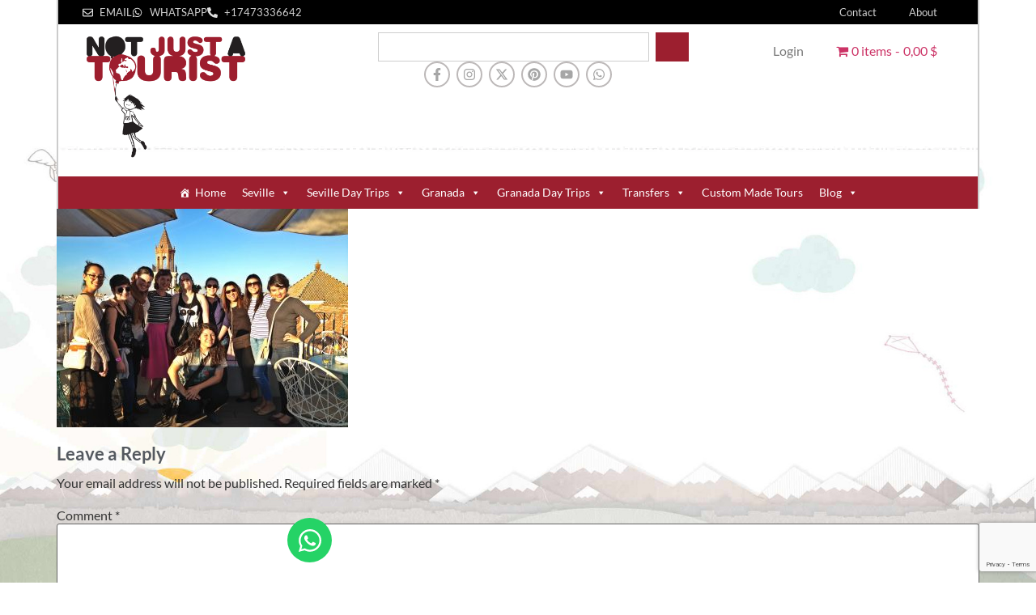

--- FILE ---
content_type: text/html; charset=UTF-8
request_url: https://notjustatourist.com/transfer-seville-airport/img_1511/
body_size: 32640
content:
<!doctype html>
<html lang="en-US">
<head>
	<meta charset="UTF-8">
	<meta name="viewport" content="width=device-width, initial-scale=1">
	<link rel="profile" href="https://gmpg.org/xfn/11">
	<meta name='robots' content='index, follow, max-image-preview:large, max-snippet:-1, max-video-preview:-1' />
	<style>img:is([sizes="auto" i], [sizes^="auto," i]) { contain-intrinsic-size: 3000px 1500px }</style>
	
	<!-- This site is optimized with the Yoast SEO plugin v25.8 - https://yoast.com/wordpress/plugins/seo/ -->
	<title>- Not Just a Tourist</title>
	<link rel="canonical" href="https://notjustatourist.com/transfer-seville-airport/img_1511/" />
	<meta property="og:locale" content="en_US" />
	<meta property="og:type" content="article" />
	<meta property="og:title" content="- Not Just a Tourist" />
	<meta property="og:url" content="https://notjustatourist.com/transfer-seville-airport/img_1511/" />
	<meta property="og:site_name" content="Not Just a Tourist" />
	<meta property="article:publisher" content="https://www.facebook.com/NotJustaTourist" />
	<meta property="article:modified_time" content="2017-04-25T16:10:32+00:00" />
	<meta property="og:image" content="https://notjustatourist.com/transfer-seville-airport/img_1511" />
	<meta property="og:image:width" content="1920" />
	<meta property="og:image:height" content="1440" />
	<meta property="og:image:type" content="image/jpeg" />
	<script type="application/ld+json" class="yoast-schema-graph">{"@context":"https://schema.org","@graph":[{"@type":"WebPage","@id":"https://notjustatourist.com/transfer-seville-airport/img_1511/","url":"https://notjustatourist.com/transfer-seville-airport/img_1511/","name":"- Not Just a Tourist","isPartOf":{"@id":"https://notjustatourist.com/#website"},"primaryImageOfPage":{"@id":"https://notjustatourist.com/transfer-seville-airport/img_1511/#primaryimage"},"image":{"@id":"https://notjustatourist.com/transfer-seville-airport/img_1511/#primaryimage"},"thumbnailUrl":"https://notjustatourist.com/wp-content/uploads/2017/04/IMG_1511.jpg","datePublished":"2017-04-25T16:10:20+00:00","dateModified":"2017-04-25T16:10:32+00:00","breadcrumb":{"@id":"https://notjustatourist.com/transfer-seville-airport/img_1511/#breadcrumb"},"inLanguage":"en-US","potentialAction":[{"@type":"ReadAction","target":["https://notjustatourist.com/transfer-seville-airport/img_1511/"]}]},{"@type":"ImageObject","inLanguage":"en-US","@id":"https://notjustatourist.com/transfer-seville-airport/img_1511/#primaryimage","url":"https://notjustatourist.com/wp-content/uploads/2017/04/IMG_1511.jpg","contentUrl":"https://notjustatourist.com/wp-content/uploads/2017/04/IMG_1511.jpg","width":1920,"height":1440},{"@type":"BreadcrumbList","@id":"https://notjustatourist.com/transfer-seville-airport/img_1511/#breadcrumb","itemListElement":[{"@type":"ListItem","position":1,"name":"Portada","item":"https://notjustatourist.com/"},{"@type":"ListItem","position":2,"name":"Arriving &#038; Departing: Seville Airport (SVQ)","item":"https://notjustatourist.com/transfer-seville-airport/"}]},{"@type":"WebSite","@id":"https://notjustatourist.com/#website","url":"https://notjustatourist.com/","name":"Not Just a Tourist","description":"Seville Tours","publisher":{"@id":"https://notjustatourist.com/#organization"},"potentialAction":[{"@type":"SearchAction","target":{"@type":"EntryPoint","urlTemplate":"https://notjustatourist.com/?s={search_term_string}"},"query-input":{"@type":"PropertyValueSpecification","valueRequired":true,"valueName":"search_term_string"}}],"inLanguage":"en-US"},{"@type":"Organization","@id":"https://notjustatourist.com/#organization","name":"Not Just a Tourist","url":"https://notjustatourist.com/","logo":{"@type":"ImageObject","inLanguage":"en-US","@id":"https://notjustatourist.com/#/schema/logo/image/","url":"https://notjustatourist.com/wp-content/uploads/2016/01/njat_logo.png","contentUrl":"https://notjustatourist.com/wp-content/uploads/2016/01/njat_logo.png","width":300,"height":243,"caption":"Not Just a Tourist"},"image":{"@id":"https://notjustatourist.com/#/schema/logo/image/"},"sameAs":["https://www.facebook.com/NotJustaTourist","https://x.com/NotJustaTourist","https://instagram.com/notjustatourist/","https://www.pinterest.com/notjustatourist/","https://www.youtube.com/user/lamahsa"]}]}</script>
	<!-- / Yoast SEO plugin. -->


<link rel="alternate" type="application/rss+xml" title="Not Just a Tourist &raquo; Feed" href="https://notjustatourist.com/feed/" />
<link rel="alternate" type="application/rss+xml" title="Not Just a Tourist &raquo; Comments Feed" href="https://notjustatourist.com/comments/feed/" />
<link rel="alternate" type="application/rss+xml" title="Not Just a Tourist &raquo;  Comments Feed" href="https://notjustatourist.com/transfer-seville-airport/img_1511/feed/" />
<script>
window._wpemojiSettings = {"baseUrl":"https:\/\/s.w.org\/images\/core\/emoji\/16.0.1\/72x72\/","ext":".png","svgUrl":"https:\/\/s.w.org\/images\/core\/emoji\/16.0.1\/svg\/","svgExt":".svg","source":{"concatemoji":"https:\/\/notjustatourist.com\/wp-includes\/js\/wp-emoji-release.min.js?ver=6.8.2"}};
/*! This file is auto-generated */
!function(s,n){var o,i,e;function c(e){try{var t={supportTests:e,timestamp:(new Date).valueOf()};sessionStorage.setItem(o,JSON.stringify(t))}catch(e){}}function p(e,t,n){e.clearRect(0,0,e.canvas.width,e.canvas.height),e.fillText(t,0,0);var t=new Uint32Array(e.getImageData(0,0,e.canvas.width,e.canvas.height).data),a=(e.clearRect(0,0,e.canvas.width,e.canvas.height),e.fillText(n,0,0),new Uint32Array(e.getImageData(0,0,e.canvas.width,e.canvas.height).data));return t.every(function(e,t){return e===a[t]})}function u(e,t){e.clearRect(0,0,e.canvas.width,e.canvas.height),e.fillText(t,0,0);for(var n=e.getImageData(16,16,1,1),a=0;a<n.data.length;a++)if(0!==n.data[a])return!1;return!0}function f(e,t,n,a){switch(t){case"flag":return n(e,"\ud83c\udff3\ufe0f\u200d\u26a7\ufe0f","\ud83c\udff3\ufe0f\u200b\u26a7\ufe0f")?!1:!n(e,"\ud83c\udde8\ud83c\uddf6","\ud83c\udde8\u200b\ud83c\uddf6")&&!n(e,"\ud83c\udff4\udb40\udc67\udb40\udc62\udb40\udc65\udb40\udc6e\udb40\udc67\udb40\udc7f","\ud83c\udff4\u200b\udb40\udc67\u200b\udb40\udc62\u200b\udb40\udc65\u200b\udb40\udc6e\u200b\udb40\udc67\u200b\udb40\udc7f");case"emoji":return!a(e,"\ud83e\udedf")}return!1}function g(e,t,n,a){var r="undefined"!=typeof WorkerGlobalScope&&self instanceof WorkerGlobalScope?new OffscreenCanvas(300,150):s.createElement("canvas"),o=r.getContext("2d",{willReadFrequently:!0}),i=(o.textBaseline="top",o.font="600 32px Arial",{});return e.forEach(function(e){i[e]=t(o,e,n,a)}),i}function t(e){var t=s.createElement("script");t.src=e,t.defer=!0,s.head.appendChild(t)}"undefined"!=typeof Promise&&(o="wpEmojiSettingsSupports",i=["flag","emoji"],n.supports={everything:!0,everythingExceptFlag:!0},e=new Promise(function(e){s.addEventListener("DOMContentLoaded",e,{once:!0})}),new Promise(function(t){var n=function(){try{var e=JSON.parse(sessionStorage.getItem(o));if("object"==typeof e&&"number"==typeof e.timestamp&&(new Date).valueOf()<e.timestamp+604800&&"object"==typeof e.supportTests)return e.supportTests}catch(e){}return null}();if(!n){if("undefined"!=typeof Worker&&"undefined"!=typeof OffscreenCanvas&&"undefined"!=typeof URL&&URL.createObjectURL&&"undefined"!=typeof Blob)try{var e="postMessage("+g.toString()+"("+[JSON.stringify(i),f.toString(),p.toString(),u.toString()].join(",")+"));",a=new Blob([e],{type:"text/javascript"}),r=new Worker(URL.createObjectURL(a),{name:"wpTestEmojiSupports"});return void(r.onmessage=function(e){c(n=e.data),r.terminate(),t(n)})}catch(e){}c(n=g(i,f,p,u))}t(n)}).then(function(e){for(var t in e)n.supports[t]=e[t],n.supports.everything=n.supports.everything&&n.supports[t],"flag"!==t&&(n.supports.everythingExceptFlag=n.supports.everythingExceptFlag&&n.supports[t]);n.supports.everythingExceptFlag=n.supports.everythingExceptFlag&&!n.supports.flag,n.DOMReady=!1,n.readyCallback=function(){n.DOMReady=!0}}).then(function(){return e}).then(function(){var e;n.supports.everything||(n.readyCallback(),(e=n.source||{}).concatemoji?t(e.concatemoji):e.wpemoji&&e.twemoji&&(t(e.twemoji),t(e.wpemoji)))}))}((window,document),window._wpemojiSettings);
</script>
<link rel='stylesheet' id='font-awesome-css' href='https://notjustatourist.com/wp-content/plugins/currency-exchange-for-woocommerce/berocket/assets/css/font-awesome.min.css?ver=6.8.2' media='all' />
<link rel='stylesheet' id='berocket_ce_style-css' href='https://notjustatourist.com/wp-content/plugins/currency-exchange-for-woocommerce/css/shop_ce.css?ver=3.6.2' media='all' />
<style id='wp-emoji-styles-inline-css'>

	img.wp-smiley, img.emoji {
		display: inline !important;
		border: none !important;
		box-shadow: none !important;
		height: 1em !important;
		width: 1em !important;
		margin: 0 0.07em !important;
		vertical-align: -0.1em !important;
		background: none !important;
		padding: 0 !important;
	}
</style>
<link rel='stylesheet' id='wp-block-library-css' href='https://notjustatourist.com/wp-includes/css/dist/block-library/style.min.css?ver=6.8.2' media='all' />
<style id='global-styles-inline-css'>
:root{--wp--preset--aspect-ratio--square: 1;--wp--preset--aspect-ratio--4-3: 4/3;--wp--preset--aspect-ratio--3-4: 3/4;--wp--preset--aspect-ratio--3-2: 3/2;--wp--preset--aspect-ratio--2-3: 2/3;--wp--preset--aspect-ratio--16-9: 16/9;--wp--preset--aspect-ratio--9-16: 9/16;--wp--preset--color--black: #000000;--wp--preset--color--cyan-bluish-gray: #abb8c3;--wp--preset--color--white: #ffffff;--wp--preset--color--pale-pink: #f78da7;--wp--preset--color--vivid-red: #cf2e2e;--wp--preset--color--luminous-vivid-orange: #ff6900;--wp--preset--color--luminous-vivid-amber: #fcb900;--wp--preset--color--light-green-cyan: #7bdcb5;--wp--preset--color--vivid-green-cyan: #00d084;--wp--preset--color--pale-cyan-blue: #8ed1fc;--wp--preset--color--vivid-cyan-blue: #0693e3;--wp--preset--color--vivid-purple: #9b51e0;--wp--preset--gradient--vivid-cyan-blue-to-vivid-purple: linear-gradient(135deg,rgba(6,147,227,1) 0%,rgb(155,81,224) 100%);--wp--preset--gradient--light-green-cyan-to-vivid-green-cyan: linear-gradient(135deg,rgb(122,220,180) 0%,rgb(0,208,130) 100%);--wp--preset--gradient--luminous-vivid-amber-to-luminous-vivid-orange: linear-gradient(135deg,rgba(252,185,0,1) 0%,rgba(255,105,0,1) 100%);--wp--preset--gradient--luminous-vivid-orange-to-vivid-red: linear-gradient(135deg,rgba(255,105,0,1) 0%,rgb(207,46,46) 100%);--wp--preset--gradient--very-light-gray-to-cyan-bluish-gray: linear-gradient(135deg,rgb(238,238,238) 0%,rgb(169,184,195) 100%);--wp--preset--gradient--cool-to-warm-spectrum: linear-gradient(135deg,rgb(74,234,220) 0%,rgb(151,120,209) 20%,rgb(207,42,186) 40%,rgb(238,44,130) 60%,rgb(251,105,98) 80%,rgb(254,248,76) 100%);--wp--preset--gradient--blush-light-purple: linear-gradient(135deg,rgb(255,206,236) 0%,rgb(152,150,240) 100%);--wp--preset--gradient--blush-bordeaux: linear-gradient(135deg,rgb(254,205,165) 0%,rgb(254,45,45) 50%,rgb(107,0,62) 100%);--wp--preset--gradient--luminous-dusk: linear-gradient(135deg,rgb(255,203,112) 0%,rgb(199,81,192) 50%,rgb(65,88,208) 100%);--wp--preset--gradient--pale-ocean: linear-gradient(135deg,rgb(255,245,203) 0%,rgb(182,227,212) 50%,rgb(51,167,181) 100%);--wp--preset--gradient--electric-grass: linear-gradient(135deg,rgb(202,248,128) 0%,rgb(113,206,126) 100%);--wp--preset--gradient--midnight: linear-gradient(135deg,rgb(2,3,129) 0%,rgb(40,116,252) 100%);--wp--preset--font-size--small: 13px;--wp--preset--font-size--medium: 20px;--wp--preset--font-size--large: 36px;--wp--preset--font-size--x-large: 42px;--wp--preset--spacing--20: 0.44rem;--wp--preset--spacing--30: 0.67rem;--wp--preset--spacing--40: 1rem;--wp--preset--spacing--50: 1.5rem;--wp--preset--spacing--60: 2.25rem;--wp--preset--spacing--70: 3.38rem;--wp--preset--spacing--80: 5.06rem;--wp--preset--shadow--natural: 6px 6px 9px rgba(0, 0, 0, 0.2);--wp--preset--shadow--deep: 12px 12px 50px rgba(0, 0, 0, 0.4);--wp--preset--shadow--sharp: 6px 6px 0px rgba(0, 0, 0, 0.2);--wp--preset--shadow--outlined: 6px 6px 0px -3px rgba(255, 255, 255, 1), 6px 6px rgba(0, 0, 0, 1);--wp--preset--shadow--crisp: 6px 6px 0px rgba(0, 0, 0, 1);}:root { --wp--style--global--content-size: 800px;--wp--style--global--wide-size: 1200px; }:where(body) { margin: 0; }.wp-site-blocks > .alignleft { float: left; margin-right: 2em; }.wp-site-blocks > .alignright { float: right; margin-left: 2em; }.wp-site-blocks > .aligncenter { justify-content: center; margin-left: auto; margin-right: auto; }:where(.wp-site-blocks) > * { margin-block-start: 24px; margin-block-end: 0; }:where(.wp-site-blocks) > :first-child { margin-block-start: 0; }:where(.wp-site-blocks) > :last-child { margin-block-end: 0; }:root { --wp--style--block-gap: 24px; }:root :where(.is-layout-flow) > :first-child{margin-block-start: 0;}:root :where(.is-layout-flow) > :last-child{margin-block-end: 0;}:root :where(.is-layout-flow) > *{margin-block-start: 24px;margin-block-end: 0;}:root :where(.is-layout-constrained) > :first-child{margin-block-start: 0;}:root :where(.is-layout-constrained) > :last-child{margin-block-end: 0;}:root :where(.is-layout-constrained) > *{margin-block-start: 24px;margin-block-end: 0;}:root :where(.is-layout-flex){gap: 24px;}:root :where(.is-layout-grid){gap: 24px;}.is-layout-flow > .alignleft{float: left;margin-inline-start: 0;margin-inline-end: 2em;}.is-layout-flow > .alignright{float: right;margin-inline-start: 2em;margin-inline-end: 0;}.is-layout-flow > .aligncenter{margin-left: auto !important;margin-right: auto !important;}.is-layout-constrained > .alignleft{float: left;margin-inline-start: 0;margin-inline-end: 2em;}.is-layout-constrained > .alignright{float: right;margin-inline-start: 2em;margin-inline-end: 0;}.is-layout-constrained > .aligncenter{margin-left: auto !important;margin-right: auto !important;}.is-layout-constrained > :where(:not(.alignleft):not(.alignright):not(.alignfull)){max-width: var(--wp--style--global--content-size);margin-left: auto !important;margin-right: auto !important;}.is-layout-constrained > .alignwide{max-width: var(--wp--style--global--wide-size);}body .is-layout-flex{display: flex;}.is-layout-flex{flex-wrap: wrap;align-items: center;}.is-layout-flex > :is(*, div){margin: 0;}body .is-layout-grid{display: grid;}.is-layout-grid > :is(*, div){margin: 0;}body{padding-top: 0px;padding-right: 0px;padding-bottom: 0px;padding-left: 0px;}a:where(:not(.wp-element-button)){text-decoration: underline;}:root :where(.wp-element-button, .wp-block-button__link){background-color: #32373c;border-width: 0;color: #fff;font-family: inherit;font-size: inherit;line-height: inherit;padding: calc(0.667em + 2px) calc(1.333em + 2px);text-decoration: none;}.has-black-color{color: var(--wp--preset--color--black) !important;}.has-cyan-bluish-gray-color{color: var(--wp--preset--color--cyan-bluish-gray) !important;}.has-white-color{color: var(--wp--preset--color--white) !important;}.has-pale-pink-color{color: var(--wp--preset--color--pale-pink) !important;}.has-vivid-red-color{color: var(--wp--preset--color--vivid-red) !important;}.has-luminous-vivid-orange-color{color: var(--wp--preset--color--luminous-vivid-orange) !important;}.has-luminous-vivid-amber-color{color: var(--wp--preset--color--luminous-vivid-amber) !important;}.has-light-green-cyan-color{color: var(--wp--preset--color--light-green-cyan) !important;}.has-vivid-green-cyan-color{color: var(--wp--preset--color--vivid-green-cyan) !important;}.has-pale-cyan-blue-color{color: var(--wp--preset--color--pale-cyan-blue) !important;}.has-vivid-cyan-blue-color{color: var(--wp--preset--color--vivid-cyan-blue) !important;}.has-vivid-purple-color{color: var(--wp--preset--color--vivid-purple) !important;}.has-black-background-color{background-color: var(--wp--preset--color--black) !important;}.has-cyan-bluish-gray-background-color{background-color: var(--wp--preset--color--cyan-bluish-gray) !important;}.has-white-background-color{background-color: var(--wp--preset--color--white) !important;}.has-pale-pink-background-color{background-color: var(--wp--preset--color--pale-pink) !important;}.has-vivid-red-background-color{background-color: var(--wp--preset--color--vivid-red) !important;}.has-luminous-vivid-orange-background-color{background-color: var(--wp--preset--color--luminous-vivid-orange) !important;}.has-luminous-vivid-amber-background-color{background-color: var(--wp--preset--color--luminous-vivid-amber) !important;}.has-light-green-cyan-background-color{background-color: var(--wp--preset--color--light-green-cyan) !important;}.has-vivid-green-cyan-background-color{background-color: var(--wp--preset--color--vivid-green-cyan) !important;}.has-pale-cyan-blue-background-color{background-color: var(--wp--preset--color--pale-cyan-blue) !important;}.has-vivid-cyan-blue-background-color{background-color: var(--wp--preset--color--vivid-cyan-blue) !important;}.has-vivid-purple-background-color{background-color: var(--wp--preset--color--vivid-purple) !important;}.has-black-border-color{border-color: var(--wp--preset--color--black) !important;}.has-cyan-bluish-gray-border-color{border-color: var(--wp--preset--color--cyan-bluish-gray) !important;}.has-white-border-color{border-color: var(--wp--preset--color--white) !important;}.has-pale-pink-border-color{border-color: var(--wp--preset--color--pale-pink) !important;}.has-vivid-red-border-color{border-color: var(--wp--preset--color--vivid-red) !important;}.has-luminous-vivid-orange-border-color{border-color: var(--wp--preset--color--luminous-vivid-orange) !important;}.has-luminous-vivid-amber-border-color{border-color: var(--wp--preset--color--luminous-vivid-amber) !important;}.has-light-green-cyan-border-color{border-color: var(--wp--preset--color--light-green-cyan) !important;}.has-vivid-green-cyan-border-color{border-color: var(--wp--preset--color--vivid-green-cyan) !important;}.has-pale-cyan-blue-border-color{border-color: var(--wp--preset--color--pale-cyan-blue) !important;}.has-vivid-cyan-blue-border-color{border-color: var(--wp--preset--color--vivid-cyan-blue) !important;}.has-vivid-purple-border-color{border-color: var(--wp--preset--color--vivid-purple) !important;}.has-vivid-cyan-blue-to-vivid-purple-gradient-background{background: var(--wp--preset--gradient--vivid-cyan-blue-to-vivid-purple) !important;}.has-light-green-cyan-to-vivid-green-cyan-gradient-background{background: var(--wp--preset--gradient--light-green-cyan-to-vivid-green-cyan) !important;}.has-luminous-vivid-amber-to-luminous-vivid-orange-gradient-background{background: var(--wp--preset--gradient--luminous-vivid-amber-to-luminous-vivid-orange) !important;}.has-luminous-vivid-orange-to-vivid-red-gradient-background{background: var(--wp--preset--gradient--luminous-vivid-orange-to-vivid-red) !important;}.has-very-light-gray-to-cyan-bluish-gray-gradient-background{background: var(--wp--preset--gradient--very-light-gray-to-cyan-bluish-gray) !important;}.has-cool-to-warm-spectrum-gradient-background{background: var(--wp--preset--gradient--cool-to-warm-spectrum) !important;}.has-blush-light-purple-gradient-background{background: var(--wp--preset--gradient--blush-light-purple) !important;}.has-blush-bordeaux-gradient-background{background: var(--wp--preset--gradient--blush-bordeaux) !important;}.has-luminous-dusk-gradient-background{background: var(--wp--preset--gradient--luminous-dusk) !important;}.has-pale-ocean-gradient-background{background: var(--wp--preset--gradient--pale-ocean) !important;}.has-electric-grass-gradient-background{background: var(--wp--preset--gradient--electric-grass) !important;}.has-midnight-gradient-background{background: var(--wp--preset--gradient--midnight) !important;}.has-small-font-size{font-size: var(--wp--preset--font-size--small) !important;}.has-medium-font-size{font-size: var(--wp--preset--font-size--medium) !important;}.has-large-font-size{font-size: var(--wp--preset--font-size--large) !important;}.has-x-large-font-size{font-size: var(--wp--preset--font-size--x-large) !important;}
:root :where(.wp-block-pullquote){font-size: 1.5em;line-height: 1.6;}
</style>
<link rel='stylesheet' id='contact-form-7-css' href='https://notjustatourist.com/wp-content/plugins/contact-form-7/includes/css/styles.css?ver=6.1.1' media='all' />
<link rel='stylesheet' id='wpmenucart-icons-css' href='https://notjustatourist.com/wp-content/plugins/woocommerce-menu-bar-cart/assets/css/wpmenucart-icons.min.css?ver=2.14.12' media='all' />
<style id='wpmenucart-icons-inline-css'>
@font-face{font-family:WPMenuCart;src:url(https://notjustatourist.com/wp-content/plugins/woocommerce-menu-bar-cart/assets/fonts/WPMenuCart.eot);src:url(https://notjustatourist.com/wp-content/plugins/woocommerce-menu-bar-cart/assets/fonts/WPMenuCart.eot?#iefix) format('embedded-opentype'),url(https://notjustatourist.com/wp-content/plugins/woocommerce-menu-bar-cart/assets/fonts/WPMenuCart.woff2) format('woff2'),url(https://notjustatourist.com/wp-content/plugins/woocommerce-menu-bar-cart/assets/fonts/WPMenuCart.woff) format('woff'),url(https://notjustatourist.com/wp-content/plugins/woocommerce-menu-bar-cart/assets/fonts/WPMenuCart.ttf) format('truetype'),url(https://notjustatourist.com/wp-content/plugins/woocommerce-menu-bar-cart/assets/fonts/WPMenuCart.svg#WPMenuCart) format('svg');font-weight:400;font-style:normal;font-display:swap}
</style>
<link rel='stylesheet' id='wpmenucart-css' href='https://notjustatourist.com/wp-content/plugins/woocommerce-menu-bar-cart/assets/css/wpmenucart-main.min.css?ver=2.14.12' media='all' />
<link rel='stylesheet' id='woocommerce-layout-css' href='https://notjustatourist.com/wp-content/plugins/woocommerce/assets/css/woocommerce-layout.css?ver=10.1.3' media='all' />
<link rel='stylesheet' id='woocommerce-smallscreen-css' href='https://notjustatourist.com/wp-content/plugins/woocommerce/assets/css/woocommerce-smallscreen.css?ver=10.1.3' media='only screen and (max-width: 768px)' />
<link rel='stylesheet' id='woocommerce-general-css' href='https://notjustatourist.com/wp-content/plugins/woocommerce/assets/css/woocommerce.css?ver=10.1.3' media='all' />
<style id='woocommerce-inline-inline-css'>
.woocommerce form .form-row .required { visibility: visible; }
</style>
<link rel='stylesheet' id='megamenu-css' href='https://notjustatourist.com/wp-content/uploads/maxmegamenu/style.css?ver=8fc666' media='all' />
<link rel='stylesheet' id='dashicons-css' href='https://notjustatourist.com/wp-includes/css/dashicons.min.css?ver=6.8.2' media='all' />
<link rel='stylesheet' id='jquery-ui-style-css' href='https://notjustatourist.com/wp-content/plugins/woocommerce-bookings/dist/jquery-ui-styles.css?ver=1.11.4-wc-bookings.2.2.9' media='all' />
<link rel='stylesheet' id='wc-bookings-styles-css' href='https://notjustatourist.com/wp-content/plugins/woocommerce-bookings/dist/frontend.css?ver=2.2.9' media='all' />
<link rel='stylesheet' id='brands-styles-css' href='https://notjustatourist.com/wp-content/plugins/woocommerce/assets/css/brands.css?ver=10.1.3' media='all' />
<link rel='stylesheet' id='hello-elementor-css' href='https://notjustatourist.com/wp-content/themes/hello-elementor/style.min.css?ver=3.3.0' media='all' />
<link rel='stylesheet' id='hello-elementor-theme-style-css' href='https://notjustatourist.com/wp-content/themes/hello-elementor/theme.min.css?ver=3.3.0' media='all' />
<link rel='stylesheet' id='hello-elementor-header-footer-css' href='https://notjustatourist.com/wp-content/themes/hello-elementor/header-footer.min.css?ver=3.3.0' media='all' />
<link rel='stylesheet' id='elementor-frontend-css' href='https://notjustatourist.com/wp-content/plugins/elementor/assets/css/frontend.min.css?ver=3.31.3' media='all' />
<link rel='stylesheet' id='elementor-post-48795-css' href='https://notjustatourist.com/wp-content/uploads/elementor/css/post-48795.css?ver=1768504038' media='all' />
<link rel='stylesheet' id='widget-icon-list-css' href='https://notjustatourist.com/wp-content/plugins/elementor/assets/css/widget-icon-list.min.css?ver=3.31.3' media='all' />
<link rel='stylesheet' id='widget-nav-menu-css' href='https://notjustatourist.com/wp-content/plugins/elementor-pro/assets/css/widget-nav-menu.min.css?ver=3.31.2' media='all' />
<link rel='stylesheet' id='widget-image-css' href='https://notjustatourist.com/wp-content/plugins/elementor/assets/css/widget-image.min.css?ver=3.31.3' media='all' />
<link rel='stylesheet' id='widget-search-css' href='https://notjustatourist.com/wp-content/plugins/elementor-pro/assets/css/widget-search.min.css?ver=3.31.2' media='all' />
<link rel='stylesheet' id='e-animation-pulse-grow-css' href='https://notjustatourist.com/wp-content/plugins/elementor/assets/lib/animations/styles/e-animation-pulse-grow.min.css?ver=3.31.3' media='all' />
<link rel='stylesheet' id='widget-social-icons-css' href='https://notjustatourist.com/wp-content/plugins/elementor/assets/css/widget-social-icons.min.css?ver=3.31.3' media='all' />
<link rel='stylesheet' id='e-apple-webkit-css' href='https://notjustatourist.com/wp-content/plugins/elementor/assets/css/conditionals/apple-webkit.min.css?ver=3.31.3' media='all' />
<link rel='stylesheet' id='swiper-css' href='https://notjustatourist.com/wp-content/plugins/elementor/assets/lib/swiper/v8/css/swiper.min.css?ver=8.4.5' media='all' />
<link rel='stylesheet' id='e-swiper-css' href='https://notjustatourist.com/wp-content/plugins/elementor/assets/css/conditionals/e-swiper.min.css?ver=3.31.3' media='all' />
<link rel='stylesheet' id='widget-heading-css' href='https://notjustatourist.com/wp-content/plugins/elementor/assets/css/widget-heading.min.css?ver=3.31.3' media='all' />
<link rel='stylesheet' id='e-animation-grow-css' href='https://notjustatourist.com/wp-content/plugins/elementor/assets/lib/animations/styles/e-animation-grow.min.css?ver=3.31.3' media='all' />
<link rel='stylesheet' id='elementor-icons-css' href='https://notjustatourist.com/wp-content/plugins/elementor/assets/lib/eicons/css/elementor-icons.min.css?ver=5.43.0' media='all' />
<link rel='stylesheet' id='widget-contact-buttons-base-css' href='https://notjustatourist.com/wp-content/plugins/elementor/assets/css/widget-contact-buttons-base.min.css?ver=3.31.3' media='all' />
<link rel='stylesheet' id='elementor-post-48852-css' href='https://notjustatourist.com/wp-content/uploads/elementor/css/post-48852.css?ver=1768504068' media='all' />
<link rel='stylesheet' id='elementor-post-48849-css' href='https://notjustatourist.com/wp-content/uploads/elementor/css/post-48849.css?ver=1768504038' media='all' />
<link rel='stylesheet' id='elementor-post-56020-css' href='https://notjustatourist.com/wp-content/uploads/elementor/css/post-56020.css?ver=1768504038' media='all' />
<link rel='stylesheet' id='heateor_sss_frontend_css-css' href='https://notjustatourist.com/wp-content/plugins/sassy-social-share/public/css/sassy-social-share-public.css?ver=3.3.78' media='all' />
<style id='heateor_sss_frontend_css-inline-css'>
.heateor_sss_button_instagram span.heateor_sss_svg,a.heateor_sss_instagram span.heateor_sss_svg{background:radial-gradient(circle at 30% 107%,#fdf497 0,#fdf497 5%,#fd5949 45%,#d6249f 60%,#285aeb 90%)}div.heateor_sss_horizontal_sharing a.heateor_sss_button_instagram span{background:#c37880!important;}div.heateor_sss_standard_follow_icons_container a.heateor_sss_button_instagram span{background:#c37880}div.heateor_sss_horizontal_sharing a.heateor_sss_button_instagram span:hover{background:#9C1F2C!important;}div.heateor_sss_standard_follow_icons_container a.heateor_sss_button_instagram span:hover{background:#9C1F2C}.heateor_sss_horizontal_sharing .heateor_sss_svg,.heateor_sss_standard_follow_icons_container .heateor_sss_svg{background-color:#c37880!important;background:#c37880!important;color:#fff;border-width:0px;border-style:solid;border-color:transparent}.heateor_sss_horizontal_sharing .heateorSssTCBackground{color:#666}.heateor_sss_horizontal_sharing span.heateor_sss_svg:hover,.heateor_sss_standard_follow_icons_container span.heateor_sss_svg:hover{background-color:#9C1F2C!important;background:#9C1F2C!importantborder-color:transparent;}.heateor_sss_vertical_sharing span.heateor_sss_svg,.heateor_sss_floating_follow_icons_container span.heateor_sss_svg{color:#fff;border-width:0px;border-style:solid;border-color:transparent;}.heateor_sss_vertical_sharing .heateorSssTCBackground{color:#666;}.heateor_sss_vertical_sharing span.heateor_sss_svg:hover,.heateor_sss_floating_follow_icons_container span.heateor_sss_svg:hover{border-color:transparent;}@media screen and (max-width:783px) {.heateor_sss_vertical_sharing{display:none!important}}
</style>
<link rel='stylesheet' id='popup-maker-site-css' href='//notjustatourist.com/wp-content/uploads/pum/pum-site-styles.css?generated=1757191943&#038;ver=1.20.6' media='all' />
<link rel='stylesheet' id='hello-elementor-child-style-css' href='https://notjustatourist.com/wp-content/themes/njat2/style.css?ver=1.0.0' media='all' />
<link rel='stylesheet' id='elementor-gf-local-lato-css' href='https://notjustatourist.com/wp-content/uploads/elementor/google-fonts/css/lato.css?ver=1743625641' media='all' />
<link rel='stylesheet' id='elementor-gf-local-robotoslab-css' href='https://notjustatourist.com/wp-content/uploads/elementor/google-fonts/css/robotoslab.css?ver=1743623589' media='all' />
<link rel='stylesheet' id='elementor-gf-local-roboto-css' href='https://notjustatourist.com/wp-content/uploads/elementor/google-fonts/css/roboto.css?ver=1743623587' media='all' />
<script src="https://notjustatourist.com/wp-includes/js/jquery/jquery.min.js?ver=3.7.1" id="jquery-core-js"></script>
<script src="https://notjustatourist.com/wp-includes/js/jquery/jquery-migrate.min.js?ver=3.4.1" id="jquery-migrate-js"></script>
<script src="https://notjustatourist.com/wp-content/plugins/currency-exchange-for-woocommerce/js/jquery.cookie.js?ver=3.6.2" id="berocket_jquery_cookie-js"></script>
<script id="berocket_ce_currency_exchange-js-extra">
var the_ce_js_data = {"script":{"js_page_load":"","js_before_set":"","js_after_set":"location.reload();"},"rates":{"AED":4.3150628013192697807198783266358077526092529296875,"AFN":77.917530085887705126879154704511165618896484375,"ALL":96.5206123146519843203350319527089595794677734375,"AMD":445.2195857690384173110942356288433074951171875,"ANG":1.974710174356033132170296084950678050518035888671875,"AOA":1079.606963757362564138020388782024383544921875,"ARS":1678.88962961621700742398388683795928955078125,"AUD":1.7122453037188967162052222192869521677494049072265625,"AWG":2.103120880833241113094800311955623328685760498046875,"AZN":1.9973897077754367845869865050190128386020660400390625,"BAM":1.9570589797155937272776782265282236039638519287109375,"BBD":2.3498756578864590238708842662163078784942626953125,"BDT":143.7146977120873998501338064670562744140625,"BGN":1.9383405784645832969914636123576201498508453369140625,"BHD":0.44127711000166802701727419844246469438076019287109375,"BIF":3493.84203760349964795750565826892852783203125,"BMD":"1","BND":1.5025435564138212019003049135790206491947174072265625,"BOB":8.1185298785913602159780566580593585968017578125,"BRL":6.20968236327239520022658325615338981151580810546875,"BSD":1.17493782894322951193544213310815393924713134765625,"BTC":"1","BTN":"1","BWP":16.20607697477529285379205248318612575531005859375,"BYR":"1","BYN":3.323535648104519513168497724109329283237457275390625,"BZD":2.3498756578864590238708842662163078784942626953125,"CAD":1.6171465477344799666070684907026588916778564453125,"CDF":2584.4938917447643689229153096675872802734375,"CHF":0.92782063718693053022690264697303064167499542236328125,"CLP":1021.5221834230351305450312793254852294921875,"CNY":8.1820326011778750086023137555457651615142822265625,"COP":4240.6845799613265626248903572559356689453125,"CRC":580.5015391497491918926243670284748077392578125,"CUC":"1","CUP":28.19850789463750828645061119459569454193115234375,"CVE":110.33428692592866582344868220388889312744140625,"CZK":24.2728544964492556346158380620181560516357421875,"DJF":208.81112769875238655004068277776241302490234375,"DKK":7.47375164298421879038869519717991352081298828125,"DOP":73.88977691000292224998702295124530792236328125,"DZD":152.267496004255605157595709897577762603759765625,"EGP":55.3626255519347978406585752964019775390625,"ERN":18.070547811660706116754226968623697757720947265625,"ETB":183.0167295195141150543349795043468475341796875,"EUR":1,"FJD":2.643860272214137108193199310335330665111541748046875,"FKP":"1","GBP":0.86826692351314471718382037579431198537349700927734375,"GEL":3.164400187898551930487656136392615735530853271484375,"GGP":"1","GHS":12.7792250051093052576334230252541601657867431640625,"GIP":0.86864548569716848458455160653102211654186248779296875,"GMD":84.52307819011588208013563416898250579833984375,"GNF":10252.923456570963026024401187896728515625,"GTQ":9.0134602074219518641484683030284941196441650390625,"GYD":245.82046855641948468473856337368488311767578125,"HKD":9.162082317075718407295426004566252231597900390625,"HNL":31.009473104199084758647586568258702754974365234375,"HRK":"7.980385068549","HTG":153.622770914393157681843149475753307342529296875,"HUF":382.4425537038978291093371808528900146484375,"IDR":19741.63706045240178355015814304351806640625,"ILS":3.69091295495886839717059046961367130279541015625,"IMP":"1","INR":107.813766884218381392201990820467472076416015625,"IQD":1539.16855591563080452033318579196929931640625,"IRR":1255514.92620625370182096958160400390625,"IRT":"1","ISK":146.095815304992555638818885199725627899169921875,"JEP":"1","JMD":184.5898173758224629636970348656177520751953125,"JOD":0.83303274492214984814353329056757502257823944091796875,"JPY":185.6159657880110671612783335149288177490234375,"KES":151.565779179631960005281143821775913238525390625,"KGS":102.74782283318592135401559062302112579345703125,"KHR":4730.7207637424244239809922873973846435546875,"KMF":492.27688647171771663124673068523406982421875,"KPW":"1","KRW":1721.796559391885921286302618682384490966796875,"KWD":0.360126149409532414491508234277716837823390960693359375,"KYD":"1","KZT":593.440911439107139813131652772426605224609375,"LAK":25411.02066213908256031572818756103515625,"LBP":105156.93569041904993355274200439453125,"LKR":363.92673607440116256839246489107608795166015625,"LRD":217.704212313575823145583854056894779205322265625,"LSL":18.970112713908452661826231633313000202178955078125,"LYD":7.45067882329350794634592602960765361785888671875,"MAD":10.7697631177959021187007238040678203105926513671875,"MDL":19.9360465081652051821947679854929447174072265625,"MGA":5290.90254263636234099976718425750732421875,"MKD":61.769189367907387122613727115094661712646484375,"MMK":2467.34942821348886354826390743255615234375,"MNT":4187.169428313834941945970058441162109375,"MOP":9.4367260068112894799696732661686837673187255859375,"MRU":46.75035795099356761284070671536028385162353515625,"MUR":54.1015743145719198992082965560257434844970703125,"MVR":18.11757734492558569172615534625947475433349609375,"MWK":2037.1676858003493180149234831333160400390625,"MXN":20.488819761408844755123936920426785945892333984375,"MYR":4.707415189436471081307900021784007549285888671875,"MZN":75.06714011865147995195002295076847076416015625,"NAD":18.970112713908452661826231633313000202178955078125,"NGN":1670.843844409113216897821985185146331787109375,"NIO":43.2196372464799907220367458648979663848876953125,"NOK":11.54466126504141954001170233823359012603759765625,"NPR":172.690845145467648080739309079945087432861328125,"NZD":1.985955413324246965345309945405460894107818603515625,"OMR":0.4517837078588520238753289959277026355266571044921875,"PAB":1.17493782894322951193544213310815393924713134765625,"PEN":3.94067782008092581946812060778029263019561767578125,"PGK":5.01752105629282052490225396468304097652435302734375,"PHP":69.4060679450667947776310029439628124237060546875,"PKR":328.859701874400116139440797269344329833984375,"PLN":4.20651785839610425909995683468878269195556640625,"PRB":"1","PYG":7861.8445604023499981849454343318939208984375,"QAR":4.2773005747082439853556934394873678684234619140625,"RON":5.0979126592660843897419908898882567882537841796875,"RSD":117.5747462039348221196632948704063892364501953125,"RUB":88.72208567111823640516377054154872894287109375,"RWF":1708.199702870390183306881226599216461181640625,"SAR":4.4059496818350840641187460278160870075225830078125,"SBD":9.52908400511771702667829231359064579010009765625,"SCR":17.455261428576260840372924576513469219207763671875,"SDG":704.9257741791794842356466688215732574462890625,"SEK":10.574715503899142277077771723270416259765625,"SGD":1.5016840250313221449829370612860657274723052978515625,"SHP":"1","SLL":"1","SOS":670.302031412112455655005760490894317626953125,"SRD":44.8751803905780661807511933147907257080078125,"SSP":5337.369122382393470616079866886138916015625,"STN":24.515395000092798483137812581844627857208251953125,"SYP":135.844311616158421429645386524498462677001953125,"SZL":18.970112713908452661826231633313000202178955078125,"THB":36.6137594033733790865881019271910190582275390625,"TJS":10.992102741021252398923024884425103664398193359375,"TMT":4.112282401301303735863257315941154956817626953125,"TND":3.37544215649273837698274292051792144775390625,"TOP":2.783547992296255824129502798314206302165985107421875,"TRY":50.92248262560355698269631830044090747833251953125,"TTD":7.96690299800983492417572051635943353176116943359375,"TWD":37.0587994710323300751042552292346954345703125,"TZS":2976.98486538197494155610911548137664794921875,"UAH":50.689692119627949296045699156820774078369140625,"UGX":4131.1742648768986327922903001308441162109375,"USD":1.17493782894322951193544213310815393924713134765625,"UYU":44.31595462693179143798261065967381000518798828125,"UZS":14241.093018391009536571800708770751953125,"VEF":"1","VES":413.7619369596817477940930984914302825927734375,"VND":30843.4620822590441093780100345611572265625,"VUV":140.2380656842107100601424463093280792236328125,"WST":3.2237244110938689800605061464011669158935546875,"XAF":656.3691819622823686586343683302402496337890625,"XCD":3.172292113012015857265168961021117866039276123046875,"XOF":656.3691819622823686586343683302402496337890625,"XPF":119.40668414418496467988006770610809326171875,"YER":280.0458611704531222130754031240940093994140625,"ZAR":18.97346585769084725825450732372701168060302734375,"ZMW":23.322045609190421799894465948455035686492919921875,"SVC":10.280756034671608034614109783433377742767333984375,"XCG":2.10312070249776983388301232480444014072418212890625},"base":"EUR","visual_only":"1","current":"USD","symbol":"$","accounting":{"symbol":"&#36;","decimal":",","thousand":".","precision":2,"format":"%v %s"}};
</script>
<script src="https://notjustatourist.com/wp-content/plugins/currency-exchange-for-woocommerce/js/currency_exchange.js?ver=3.6.2" id="berocket_ce_currency_exchange-js"></script>
<script src="https://notjustatourist.com/wp-content/plugins/currency-exchange-for-woocommerce/js/money.min.js?ver=6.8.2" id="open_money-js"></script>
<script src="https://notjustatourist.com/wp-content/plugins/currency-exchange-for-woocommerce/js/accounting.min.js?ver=6.8.2" id="open_accounting-js"></script>
<script src="https://notjustatourist.com/wp-content/plugins/woocommerce/assets/js/jquery-blockui/jquery.blockUI.min.js?ver=2.7.0-wc.10.1.3" id="jquery-blockui-js" defer data-wp-strategy="defer"></script>
<script src="https://notjustatourist.com/wp-content/plugins/woocommerce/assets/js/js-cookie/js.cookie.min.js?ver=2.1.4-wc.10.1.3" id="js-cookie-js" defer data-wp-strategy="defer"></script>
<script id="woocommerce-js-extra">
var woocommerce_params = {"ajax_url":"\/wp-admin\/admin-ajax.php","wc_ajax_url":"\/?wc-ajax=%%endpoint%%","i18n_password_show":"Show password","i18n_password_hide":"Hide password"};
</script>
<script src="https://notjustatourist.com/wp-content/plugins/woocommerce/assets/js/frontend/woocommerce.min.js?ver=10.1.3" id="woocommerce-js" defer data-wp-strategy="defer"></script>
<script src="https://notjustatourist.com/wp-content/plugins/jet-woo-product-gallery/assets/lib/swiper/swiper.min.js?ver=5.3.6" id="jet-swiper-js"></script>
<script id="jet-swiper-js-after">
const JetSwiper = window.Swiper; window.Swiper = undefined;
</script>
<link rel="https://api.w.org/" href="https://notjustatourist.com/wp-json/" /><link rel="alternate" title="JSON" type="application/json" href="https://notjustatourist.com/wp-json/wp/v2/media/14711" /><link rel="EditURI" type="application/rsd+xml" title="RSD" href="https://notjustatourist.com/xmlrpc.php?rsd" />
<meta name="generator" content="WordPress 6.8.2" />
<meta name="generator" content="WooCommerce 10.1.3" />
<link rel='shortlink' href='https://notjustatourist.com/?p=14711' />
<link rel="alternate" title="oEmbed (JSON)" type="application/json+oembed" href="https://notjustatourist.com/wp-json/oembed/1.0/embed?url=https%3A%2F%2Fnotjustatourist.com%2Ftransfer-seville-airport%2Fimg_1511%2F" />
<link rel="alternate" title="oEmbed (XML)" type="text/xml+oembed" href="https://notjustatourist.com/wp-json/oembed/1.0/embed?url=https%3A%2F%2Fnotjustatourist.com%2Ftransfer-seville-airport%2Fimg_1511%2F&#038;format=xml" />
<style></style><!-- start Simple Custom CSS and JS -->
<script>
jQuery(document).on('elementor/popup/show' , function () {
    jQuery("[data-has-click-event]").removeAttr('data-has-click-event'); 
    jQuery(".max-mega-menu").maxmegamenu(); 
});</script>
<!-- end Simple Custom CSS and JS -->
<meta name="facebook-domain-verification" content="xfcka44yfut7rzawhwwxq6e2oce6t6" />
<!-- Facebook Pixel Code -->
<script>
!function(f,b,e,v,n,t,s){if(f.fbq)return;n=f.fbq=function(){n.callMethod?
n.callMethod.apply(n,arguments):n.queue.push(arguments)};if(!f._fbq)f._fbq=n;
n.push=n;n.loaded=!0;n.version='2.0';n.queue=[];t=b.createElement(e);t.async=!0;
t.src=v;s=b.getElementsByTagName(e)[0];s.parentNode.insertBefore(t,s)}(window,
document,'script','https://connect.facebook.net/en_US/fbevents.js');
fbq('init', '854780435895621'); // Insert your pixel ID here.
fbq('track', 'PageView');
</script>
<noscript><img height="1" width="1" style="display:none"
src="https://www.facebook.com/tr?id=395492137312111&ev=PageView&noscript=1"
/></noscript>
<!-- DO NOT MODIFY -->
<!-- End Facebook Pixel Code -->	<noscript><style>.woocommerce-product-gallery{ opacity: 1 !important; }</style></noscript>
	<meta name="generator" content="Elementor 3.31.3; features: e_font_icon_svg, additional_custom_breakpoints, e_element_cache; settings: css_print_method-external, google_font-enabled, font_display-swap">
			<style>
				.e-con.e-parent:nth-of-type(n+4):not(.e-lazyloaded):not(.e-no-lazyload),
				.e-con.e-parent:nth-of-type(n+4):not(.e-lazyloaded):not(.e-no-lazyload) * {
					background-image: none !important;
				}
				@media screen and (max-height: 1024px) {
					.e-con.e-parent:nth-of-type(n+3):not(.e-lazyloaded):not(.e-no-lazyload),
					.e-con.e-parent:nth-of-type(n+3):not(.e-lazyloaded):not(.e-no-lazyload) * {
						background-image: none !important;
					}
				}
				@media screen and (max-height: 640px) {
					.e-con.e-parent:nth-of-type(n+2):not(.e-lazyloaded):not(.e-no-lazyload),
					.e-con.e-parent:nth-of-type(n+2):not(.e-lazyloaded):not(.e-no-lazyload) * {
						background-image: none !important;
					}
				}
			</style>
			<link rel="icon" href="https://notjustatourist.com/wp-content/uploads/2016/01/cropped-icon-32x32.png" sizes="32x32" />
<link rel="icon" href="https://notjustatourist.com/wp-content/uploads/2016/01/cropped-icon-192x192.png" sizes="192x192" />
<link rel="apple-touch-icon" href="https://notjustatourist.com/wp-content/uploads/2016/01/cropped-icon-180x180.png" />
<meta name="msapplication-TileImage" content="https://notjustatourist.com/wp-content/uploads/2016/01/cropped-icon-270x270.png" />
<style type="text/css">/** Mega Menu CSS: fs **/</style>
</head>
<body class="attachment wp-singular attachment-template-default single single-attachment postid-14711 attachmentid-14711 attachment-jpeg wp-custom-logo wp-embed-responsive wp-theme-hello-elementor wp-child-theme-njat2 theme-hello-elementor woocommerce-no-js mega-menu-menu-1 mega-menu-max-mega-menu-1 theme-default elementor-default elementor-kit-48795">


<a class="skip-link screen-reader-text" href="#content">Skip to content</a>

		<header data-elementor-type="header" data-elementor-id="48852" class="elementor elementor-48852 elementor-location-header" data-elementor-post-type="elementor_library">
			<div class="elementor-element elementor-element-3e9af141 elementor-hidden-tablet elementor-hidden-mobile e-flex e-con-boxed e-con e-parent" data-id="3e9af141" data-element_type="container">
					<div class="e-con-inner">
		<div class="elementor-element elementor-element-42535e5 site-borders e-flex e-con-boxed e-con e-child" data-id="42535e5" data-element_type="container" data-settings="{&quot;background_background&quot;:&quot;classic&quot;}">
					<div class="e-con-inner">
		<div class="elementor-element elementor-element-b8c61b1 e-con-full e-flex e-con e-child" data-id="b8c61b1" data-element_type="container">
				<div class="elementor-element elementor-element-612046ed elementor-icon-list--layout-inline elementor-list-item-link-full_width elementor-widget elementor-widget-icon-list" data-id="612046ed" data-element_type="widget" data-widget_type="icon-list.default">
				<div class="elementor-widget-container">
							<ul class="elementor-icon-list-items elementor-inline-items">
							<li class="elementor-icon-list-item elementor-inline-item">
											<a href="http://mahsahom@gmail.com">

												<span class="elementor-icon-list-icon">
							<svg aria-hidden="true" class="e-font-icon-svg e-far-envelope" viewBox="0 0 512 512" xmlns="http://www.w3.org/2000/svg"><path d="M464 64H48C21.49 64 0 85.49 0 112v288c0 26.51 21.49 48 48 48h416c26.51 0 48-21.49 48-48V112c0-26.51-21.49-48-48-48zm0 48v40.805c-22.422 18.259-58.168 46.651-134.587 106.49-16.841 13.247-50.201 45.072-73.413 44.701-23.208.375-56.579-31.459-73.413-44.701C106.18 199.465 70.425 171.067 48 152.805V112h416zM48 400V214.398c22.914 18.251 55.409 43.862 104.938 82.646 21.857 17.205 60.134 55.186 103.062 54.955 42.717.231 80.509-37.199 103.053-54.947 49.528-38.783 82.032-64.401 104.947-82.653V400H48z"></path></svg>						</span>
										<span class="elementor-icon-list-text">email</span>
											</a>
									</li>
								<li class="elementor-icon-list-item elementor-inline-item">
											<a href="https://wa.me/34665131469" target="_blank">

												<span class="elementor-icon-list-icon">
							<svg aria-hidden="true" class="e-font-icon-svg e-fab-whatsapp" viewBox="0 0 448 512" xmlns="http://www.w3.org/2000/svg"><path d="M380.9 97.1C339 55.1 283.2 32 223.9 32c-122.4 0-222 99.6-222 222 0 39.1 10.2 77.3 29.6 111L0 480l117.7-30.9c32.4 17.7 68.9 27 106.1 27h.1c122.3 0 224.1-99.6 224.1-222 0-59.3-25.2-115-67.1-157zm-157 341.6c-33.2 0-65.7-8.9-94-25.7l-6.7-4-69.8 18.3L72 359.2l-4.4-7c-18.5-29.4-28.2-63.3-28.2-98.2 0-101.7 82.8-184.5 184.6-184.5 49.3 0 95.6 19.2 130.4 54.1 34.8 34.9 56.2 81.2 56.1 130.5 0 101.8-84.9 184.6-186.6 184.6zm101.2-138.2c-5.5-2.8-32.8-16.2-37.9-18-5.1-1.9-8.8-2.8-12.5 2.8-3.7 5.6-14.3 18-17.6 21.8-3.2 3.7-6.5 4.2-12 1.4-32.6-16.3-54-29.1-75.5-66-5.7-9.8 5.7-9.1 16.3-30.3 1.8-3.7.9-6.9-.5-9.7-1.4-2.8-12.5-30.1-17.1-41.2-4.5-10.8-9.1-9.3-12.5-9.5-3.2-.2-6.9-.2-10.6-.2-3.7 0-9.7 1.4-14.8 6.9-5.1 5.6-19.4 19-19.4 46.3 0 27.3 19.9 53.7 22.6 57.4 2.8 3.7 39.1 59.7 94.8 83.8 35.2 15.2 49 16.5 66.6 13.9 10.7-1.6 32.8-13.4 37.4-26.4 4.6-13 4.6-24.1 3.2-26.4-1.3-2.5-5-3.9-10.5-6.6z"></path></svg>						</span>
										<span class="elementor-icon-list-text">WhatsApp</span>
											</a>
									</li>
								<li class="elementor-icon-list-item elementor-inline-item">
											<a href="tel:+34955292261">

												<span class="elementor-icon-list-icon">
							<svg aria-hidden="true" class="e-font-icon-svg e-fas-phone-alt" viewBox="0 0 512 512" xmlns="http://www.w3.org/2000/svg"><path d="M497.39 361.8l-112-48a24 24 0 0 0-28 6.9l-49.6 60.6A370.66 370.66 0 0 1 130.6 204.11l60.6-49.6a23.94 23.94 0 0 0 6.9-28l-48-112A24.16 24.16 0 0 0 122.6.61l-104 24A24 24 0 0 0 0 48c0 256.5 207.9 464 464 464a24 24 0 0 0 23.4-18.6l24-104a24.29 24.29 0 0 0-14.01-27.6z"></path></svg>						</span>
										<span class="elementor-icon-list-text"> +1‪7473336642‬</span>
											</a>
									</li>
						</ul>
						</div>
				</div>
				</div>
		<div class="elementor-element elementor-element-362ee745 e-con-full e-flex e-con e-child" data-id="362ee745" data-element_type="container">
				</div>
		<div class="elementor-element elementor-element-7e06f87d e-con-full e-flex e-con e-child" data-id="7e06f87d" data-element_type="container">
				<div class="elementor-element elementor-element-48caf028 elementor-nav-menu__align-end elementor-nav-menu--dropdown-none elementor-widget elementor-widget-nav-menu" data-id="48caf028" data-element_type="widget" data-settings="{&quot;layout&quot;:&quot;horizontal&quot;,&quot;submenu_icon&quot;:{&quot;value&quot;:&quot;&lt;svg class=\&quot;e-font-icon-svg e-fas-caret-down\&quot; viewBox=\&quot;0 0 320 512\&quot; xmlns=\&quot;http:\/\/www.w3.org\/2000\/svg\&quot;&gt;&lt;path d=\&quot;M31.3 192h257.3c17.8 0 26.7 21.5 14.1 34.1L174.1 354.8c-7.8 7.8-20.5 7.8-28.3 0L17.2 226.1C4.6 213.5 13.5 192 31.3 192z\&quot;&gt;&lt;\/path&gt;&lt;\/svg&gt;&quot;,&quot;library&quot;:&quot;fa-solid&quot;}}" data-widget_type="nav-menu.default">
				<div class="elementor-widget-container">
								<nav aria-label="Menu" class="elementor-nav-menu--main elementor-nav-menu__container elementor-nav-menu--layout-horizontal e--pointer-underline e--animation-fade">
				<ul id="menu-1-48caf028" class="elementor-nav-menu"><li class="menu-item menu-item-type-post_type menu-item-object-page menu-item-4502"><a href="https://notjustatourist.com/contact-us/" class="elementor-item">Contact</a></li>
<li class="menu-item menu-item-type-post_type menu-item-object-page menu-item-4503"><a href="https://notjustatourist.com/about/" class="elementor-item">About</a></li>
</ul>			</nav>
						<nav class="elementor-nav-menu--dropdown elementor-nav-menu__container" aria-hidden="true">
				<ul id="menu-2-48caf028" class="elementor-nav-menu"><li class="menu-item menu-item-type-post_type menu-item-object-page menu-item-4502"><a href="https://notjustatourist.com/contact-us/" class="elementor-item" tabindex="-1">Contact</a></li>
<li class="menu-item menu-item-type-post_type menu-item-object-page menu-item-4503"><a href="https://notjustatourist.com/about/" class="elementor-item" tabindex="-1">About</a></li>
</ul>			</nav>
						</div>
				</div>
				</div>
					</div>
				</div>
					</div>
				</div>
		<div class="elementor-element elementor-element-1c9a7f81 elementor-hidden-tablet elementor-hidden-mobile e-flex e-con-boxed e-con e-parent" data-id="1c9a7f81" data-element_type="container">
					<div class="e-con-inner">
		<div class="elementor-element elementor-element-34fadeae e-con-full site-borders e-flex e-con e-child" data-id="34fadeae" data-element_type="container" data-settings="{&quot;background_background&quot;:&quot;classic&quot;}">
		<div class="elementor-element elementor-element-6b248d2d e-con-full e-flex e-con e-child" data-id="6b248d2d" data-element_type="container">
				<div class="elementor-element elementor-element-50350934 elementor-widget elementor-widget-theme-site-logo elementor-widget-image" data-id="50350934" data-element_type="widget" data-widget_type="theme-site-logo.default">
				<div class="elementor-widget-container">
											<a href="https://notjustatourist.com">
			<img width="2480" height="2017" src="https://notjustatourist.com/wp-content/uploads/2025/06/logo_NJAT-girl-FIN-01.png" class="attachment-full size-full wp-image-56515" alt="" srcset="https://notjustatourist.com/wp-content/uploads/2025/06/logo_NJAT-girl-FIN-01.png 2480w, https://notjustatourist.com/wp-content/uploads/2025/06/logo_NJAT-girl-FIN-01-360x293.png 360w, https://notjustatourist.com/wp-content/uploads/2025/06/logo_NJAT-girl-FIN-01-1024x833.png 1024w, https://notjustatourist.com/wp-content/uploads/2025/06/logo_NJAT-girl-FIN-01-1536x1249.png 1536w, https://notjustatourist.com/wp-content/uploads/2025/06/logo_NJAT-girl-FIN-01-2048x1666.png 2048w, https://notjustatourist.com/wp-content/uploads/2025/06/logo_NJAT-girl-FIN-01-510x415.png 510w" sizes="(max-width: 2480px) 100vw, 2480px" />				</a>
											</div>
				</div>
				</div>
		<div class="elementor-element elementor-element-6e36296b e-con-full e-flex e-con e-child" data-id="6e36296b" data-element_type="container">
				<div class="elementor-element elementor-element-703f7dbf elementor-widget elementor-widget-search" data-id="703f7dbf" data-element_type="widget" data-settings="{&quot;submit_trigger&quot;:&quot;click_submit&quot;,&quot;pagination_type_options&quot;:&quot;none&quot;}" data-widget_type="search.default">
				<div class="elementor-widget-container">
							<search class="e-search hidden" role="search">
			<form class="e-search-form" action="https://notjustatourist.com" method="get">

				
				<label class="e-search-label" for="search-703f7dbf">
					<span class="elementor-screen-only">
						Search					</span>
									</label>

				<div class="e-search-input-wrapper">
					<input id="search-703f7dbf" placeholder="Type to start searching..." class="e-search-input" type="search" name="s" value="" autocomplete="on" role="combobox" aria-autocomplete="list" aria-expanded="false" aria-controls="results-703f7dbf" aria-haspopup="listbox">
					<svg aria-hidden="true" class="e-font-icon-svg e-fas-times" viewBox="0 0 352 512" xmlns="http://www.w3.org/2000/svg"><path d="M242.72 256l100.07-100.07c12.28-12.28 12.28-32.19 0-44.48l-22.24-22.24c-12.28-12.28-32.19-12.28-44.48 0L176 189.28 75.93 89.21c-12.28-12.28-32.19-12.28-44.48 0L9.21 111.45c-12.28 12.28-12.28 32.19 0 44.48L109.28 256 9.21 356.07c-12.28 12.28-12.28 32.19 0 44.48l22.24 22.24c12.28 12.28 32.2 12.28 44.48 0L176 322.72l100.07 100.07c12.28 12.28 32.2 12.28 44.48 0l22.24-22.24c12.28-12.28 12.28-32.19 0-44.48L242.72 256z"></path></svg>										<output id="results-703f7dbf" class="e-search-results-container hide-loader" aria-live="polite" aria-atomic="true" aria-label="Results for search" tabindex="0">
						<div class="e-search-results"></div>
											</output>
									</div>
				
				
				<button class="e-search-submit  " type="submit" aria-label="Search">
					<svg aria-hidden="true" class="e-font-icon-svg e-fas-search" viewBox="0 0 512 512" xmlns="http://www.w3.org/2000/svg"><path d="M505 442.7L405.3 343c-4.5-4.5-10.6-7-17-7H372c27.6-35.3 44-79.7 44-128C416 93.1 322.9 0 208 0S0 93.1 0 208s93.1 208 208 208c48.3 0 92.7-16.4 128-44v16.3c0 6.4 2.5 12.5 7 17l99.7 99.7c9.4 9.4 24.6 9.4 33.9 0l28.3-28.3c9.4-9.4 9.4-24.6.1-34zM208 336c-70.7 0-128-57.2-128-128 0-70.7 57.2-128 128-128 70.7 0 128 57.2 128 128 0 70.7-57.2 128-128 128z"></path></svg>
									</button>
				<input type="hidden" name="e_search_props" value="703f7dbf-48852">
			</form>
		</search>
						</div>
				</div>
				<div class="elementor-element elementor-element-4d6c90d6 elementor-shape-circle elementor-grid-0 e-grid-align-center elementor-widget elementor-widget-social-icons" data-id="4d6c90d6" data-element_type="widget" data-widget_type="social-icons.default">
				<div class="elementor-widget-container">
							<div class="elementor-social-icons-wrapper elementor-grid" role="list">
							<span class="elementor-grid-item" role="listitem">
					<a class="elementor-icon elementor-social-icon elementor-social-icon-facebook-f elementor-animation-pulse-grow elementor-repeater-item-c7cb024" href="https://www.facebook.com/NotJustaTourist" target="_blank">
						<span class="elementor-screen-only">Facebook-f</span>
						<svg class="e-font-icon-svg e-fab-facebook-f" viewBox="0 0 320 512" xmlns="http://www.w3.org/2000/svg"><path d="M279.14 288l14.22-92.66h-88.91v-60.13c0-25.35 12.42-50.06 52.24-50.06h40.42V6.26S260.43 0 225.36 0c-73.22 0-121.08 44.38-121.08 124.72v70.62H22.89V288h81.39v224h100.17V288z"></path></svg>					</a>
				</span>
							<span class="elementor-grid-item" role="listitem">
					<a class="elementor-icon elementor-social-icon elementor-social-icon-instagram elementor-animation-pulse-grow elementor-repeater-item-6c641ea" href="https://instagram.com/notjustatourist/" target="_blank">
						<span class="elementor-screen-only">Instagram</span>
						<svg class="e-font-icon-svg e-fab-instagram" viewBox="0 0 448 512" xmlns="http://www.w3.org/2000/svg"><path d="M224.1 141c-63.6 0-114.9 51.3-114.9 114.9s51.3 114.9 114.9 114.9S339 319.5 339 255.9 287.7 141 224.1 141zm0 189.6c-41.1 0-74.7-33.5-74.7-74.7s33.5-74.7 74.7-74.7 74.7 33.5 74.7 74.7-33.6 74.7-74.7 74.7zm146.4-194.3c0 14.9-12 26.8-26.8 26.8-14.9 0-26.8-12-26.8-26.8s12-26.8 26.8-26.8 26.8 12 26.8 26.8zm76.1 27.2c-1.7-35.9-9.9-67.7-36.2-93.9-26.2-26.2-58-34.4-93.9-36.2-37-2.1-147.9-2.1-184.9 0-35.8 1.7-67.6 9.9-93.9 36.1s-34.4 58-36.2 93.9c-2.1 37-2.1 147.9 0 184.9 1.7 35.9 9.9 67.7 36.2 93.9s58 34.4 93.9 36.2c37 2.1 147.9 2.1 184.9 0 35.9-1.7 67.7-9.9 93.9-36.2 26.2-26.2 34.4-58 36.2-93.9 2.1-37 2.1-147.8 0-184.8zM398.8 388c-7.8 19.6-22.9 34.7-42.6 42.6-29.5 11.7-99.5 9-132.1 9s-102.7 2.6-132.1-9c-19.6-7.8-34.7-22.9-42.6-42.6-11.7-29.5-9-99.5-9-132.1s-2.6-102.7 9-132.1c7.8-19.6 22.9-34.7 42.6-42.6 29.5-11.7 99.5-9 132.1-9s102.7-2.6 132.1 9c19.6 7.8 34.7 22.9 42.6 42.6 11.7 29.5 9 99.5 9 132.1s2.7 102.7-9 132.1z"></path></svg>					</a>
				</span>
							<span class="elementor-grid-item" role="listitem">
					<a class="elementor-icon elementor-social-icon elementor-social-icon-x-twitter elementor-animation-pulse-grow elementor-repeater-item-05d67ed" href="https://x.com/NotJustaTourist" target="_blank">
						<span class="elementor-screen-only">X-twitter</span>
						<svg class="e-font-icon-svg e-fab-x-twitter" viewBox="0 0 512 512" xmlns="http://www.w3.org/2000/svg"><path d="M389.2 48h70.6L305.6 224.2 487 464H345L233.7 318.6 106.5 464H35.8L200.7 275.5 26.8 48H172.4L272.9 180.9 389.2 48zM364.4 421.8h39.1L151.1 88h-42L364.4 421.8z"></path></svg>					</a>
				</span>
							<span class="elementor-grid-item" role="listitem">
					<a class="elementor-icon elementor-social-icon elementor-social-icon-pinterest elementor-animation-pulse-grow elementor-repeater-item-77ba365" href="https://www.pinterest.com/notjustatourist/" target="_blank">
						<span class="elementor-screen-only">Pinterest</span>
						<svg class="e-font-icon-svg e-fab-pinterest" viewBox="0 0 496 512" xmlns="http://www.w3.org/2000/svg"><path d="M496 256c0 137-111 248-248 248-25.6 0-50.2-3.9-73.4-11.1 10.1-16.5 25.2-43.5 30.8-65 3-11.6 15.4-59 15.4-59 8.1 15.4 31.7 28.5 56.8 28.5 74.8 0 128.7-68.8 128.7-154.3 0-81.9-66.9-143.2-152.9-143.2-107 0-163.9 71.8-163.9 150.1 0 36.4 19.4 81.7 50.3 96.1 4.7 2.2 7.2 1.2 8.3-3.3.8-3.4 5-20.3 6.9-28.1.6-2.5.3-4.7-1.7-7.1-10.1-12.5-18.3-35.3-18.3-56.6 0-54.7 41.4-107.6 112-107.6 60.9 0 103.6 41.5 103.6 100.9 0 67.1-33.9 113.6-78 113.6-24.3 0-42.6-20.1-36.7-44.8 7-29.5 20.5-61.3 20.5-82.6 0-19-10.2-34.9-31.4-34.9-24.9 0-44.9 25.7-44.9 60.2 0 22 7.4 36.8 7.4 36.8s-24.5 103.8-29 123.2c-5 21.4-3 51.6-.9 71.2C65.4 450.9 0 361.1 0 256 0 119 111 8 248 8s248 111 248 248z"></path></svg>					</a>
				</span>
							<span class="elementor-grid-item" role="listitem">
					<a class="elementor-icon elementor-social-icon elementor-social-icon-youtube elementor-animation-pulse-grow elementor-repeater-item-7991f50" href="https://www.youtube.com/user/lamahsa" target="_blank">
						<span class="elementor-screen-only">Youtube</span>
						<svg class="e-font-icon-svg e-fab-youtube" viewBox="0 0 576 512" xmlns="http://www.w3.org/2000/svg"><path d="M549.655 124.083c-6.281-23.65-24.787-42.276-48.284-48.597C458.781 64 288 64 288 64S117.22 64 74.629 75.486c-23.497 6.322-42.003 24.947-48.284 48.597-11.412 42.867-11.412 132.305-11.412 132.305s0 89.438 11.412 132.305c6.281 23.65 24.787 41.5 48.284 47.821C117.22 448 288 448 288 448s170.78 0 213.371-11.486c23.497-6.321 42.003-24.171 48.284-47.821 11.412-42.867 11.412-132.305 11.412-132.305s0-89.438-11.412-132.305zm-317.51 213.508V175.185l142.739 81.205-142.739 81.201z"></path></svg>					</a>
				</span>
							<span class="elementor-grid-item" role="listitem">
					<a class="elementor-icon elementor-social-icon elementor-social-icon-whatsapp elementor-animation-pulse-grow elementor-repeater-item-36f16ac" href="https://wa.me/34665131469" target="_blank">
						<span class="elementor-screen-only">Whatsapp</span>
						<svg class="e-font-icon-svg e-fab-whatsapp" viewBox="0 0 448 512" xmlns="http://www.w3.org/2000/svg"><path d="M380.9 97.1C339 55.1 283.2 32 223.9 32c-122.4 0-222 99.6-222 222 0 39.1 10.2 77.3 29.6 111L0 480l117.7-30.9c32.4 17.7 68.9 27 106.1 27h.1c122.3 0 224.1-99.6 224.1-222 0-59.3-25.2-115-67.1-157zm-157 341.6c-33.2 0-65.7-8.9-94-25.7l-6.7-4-69.8 18.3L72 359.2l-4.4-7c-18.5-29.4-28.2-63.3-28.2-98.2 0-101.7 82.8-184.5 184.6-184.5 49.3 0 95.6 19.2 130.4 54.1 34.8 34.9 56.2 81.2 56.1 130.5 0 101.8-84.9 184.6-186.6 184.6zm101.2-138.2c-5.5-2.8-32.8-16.2-37.9-18-5.1-1.9-8.8-2.8-12.5 2.8-3.7 5.6-14.3 18-17.6 21.8-3.2 3.7-6.5 4.2-12 1.4-32.6-16.3-54-29.1-75.5-66-5.7-9.8 5.7-9.1 16.3-30.3 1.8-3.7.9-6.9-.5-9.7-1.4-2.8-12.5-30.1-17.1-41.2-4.5-10.8-9.1-9.3-12.5-9.5-3.2-.2-6.9-.2-10.6-.2-3.7 0-9.7 1.4-14.8 6.9-5.1 5.6-19.4 19-19.4 46.3 0 27.3 19.9 53.7 22.6 57.4 2.8 3.7 39.1 59.7 94.8 83.8 35.2 15.2 49 16.5 66.6 13.9 10.7-1.6 32.8-13.4 37.4-26.4 4.6-13 4.6-24.1 3.2-26.4-1.3-2.5-5-3.9-10.5-6.6z"></path></svg>					</a>
				</span>
					</div>
						</div>
				</div>
				</div>
		<div class="elementor-element elementor-element-5860e40e e-con-full e-flex e-con e-child" data-id="5860e40e" data-element_type="container">
				<div class="elementor-element elementor-element-638b305e elementor-nav-menu__align-end elementor-nav-menu--dropdown-none elementor-widget elementor-widget-nav-menu" data-id="638b305e" data-element_type="widget" data-settings="{&quot;layout&quot;:&quot;horizontal&quot;,&quot;submenu_icon&quot;:{&quot;value&quot;:&quot;&lt;svg class=\&quot;e-font-icon-svg e-fas-caret-down\&quot; viewBox=\&quot;0 0 320 512\&quot; xmlns=\&quot;http:\/\/www.w3.org\/2000\/svg\&quot;&gt;&lt;path d=\&quot;M31.3 192h257.3c17.8 0 26.7 21.5 14.1 34.1L174.1 354.8c-7.8 7.8-20.5 7.8-28.3 0L17.2 226.1C4.6 213.5 13.5 192 31.3 192z\&quot;&gt;&lt;\/path&gt;&lt;\/svg&gt;&quot;,&quot;library&quot;:&quot;fa-solid&quot;}}" data-widget_type="nav-menu.default">
				<div class="elementor-widget-container">
								<nav aria-label="Menu" class="elementor-nav-menu--main elementor-nav-menu__container elementor-nav-menu--layout-horizontal e--pointer-none">
				<ul id="menu-1-638b305e" class="elementor-nav-menu"><li class="menu-item menu-item-type- menu-item-object-login menu-item-48947"><a href="https://notjustatourist.com/wp-login.php?redirect_to=https%3A%2F%2Fnotjustatourist.com%2Ftransfer-seville-airport%2Fimg_1511%2F" class="elementor-item">Login</a></li>
<li class="menu-item menu-item-type- menu-item-object-login menu-item-48947 wpmenucartli wpmenucart-display-standard menu-item" id="wpmenucartli"><a class="wpmenucart-contents empty-wpmenucart-visible" href="https://notjustatourist.com/tours/" title="Start shopping"><i class="wpmenucart-icon-shopping-cart-0" role="img" aria-label="Cart"></i><span class="cartcontents">0 items</span><span class="amount">0,00&nbsp;&euro;</span></a></li></ul>			</nav>
						<nav class="elementor-nav-menu--dropdown elementor-nav-menu__container" aria-hidden="true">
				<ul id="menu-2-638b305e" class="elementor-nav-menu"><li class="menu-item menu-item-type- menu-item-object-login menu-item-48947"><a href="https://notjustatourist.com/wp-login.php?redirect_to=https%3A%2F%2Fnotjustatourist.com%2Ftransfer-seville-airport%2Fimg_1511%2F" class="elementor-item" tabindex="-1">Login</a></li>
<li class="menu-item menu-item-type- menu-item-object-login menu-item-48947 wpmenucartli wpmenucart-display-standard menu-item" id="wpmenucartli"><a class="wpmenucart-contents empty-wpmenucart-visible" href="https://notjustatourist.com/tours/" title="Start shopping"><i class="wpmenucart-icon-shopping-cart-0" role="img" aria-label="Cart"></i><span class="cartcontents">0 items</span><span class="amount">0,00&nbsp;&euro;</span></a></li></ul>			</nav>
						</div>
				</div>
				</div>
				</div>
					</div>
				</div>
		<div class="elementor-element elementor-element-de47a17 elementor-hidden-desktop e-flex e-con-boxed e-con e-parent" data-id="de47a17" data-element_type="container">
					<div class="e-con-inner">
		<div class="elementor-element elementor-element-380796d e-con-full site-borders e-flex e-con e-child" data-id="380796d" data-element_type="container" data-settings="{&quot;background_background&quot;:&quot;classic&quot;}">
		<div class="elementor-element elementor-element-11d959e e-con-full e-flex e-con e-child" data-id="11d959e" data-element_type="container">
				</div>
		<div class="elementor-element elementor-element-71d869b e-con-full e-flex e-con e-child" data-id="71d869b" data-element_type="container">
				<div class="elementor-element elementor-element-bdcac52 elementor-widget elementor-widget-theme-site-logo elementor-widget-image" data-id="bdcac52" data-element_type="widget" data-widget_type="theme-site-logo.default">
				<div class="elementor-widget-container">
											<a href="https://notjustatourist.com">
			<img width="2480" height="2017" src="https://notjustatourist.com/wp-content/uploads/2025/06/logo_NJAT-girl-FIN-01.png" class="attachment-full size-full wp-image-56515" alt="" srcset="https://notjustatourist.com/wp-content/uploads/2025/06/logo_NJAT-girl-FIN-01.png 2480w, https://notjustatourist.com/wp-content/uploads/2025/06/logo_NJAT-girl-FIN-01-360x293.png 360w, https://notjustatourist.com/wp-content/uploads/2025/06/logo_NJAT-girl-FIN-01-1024x833.png 1024w, https://notjustatourist.com/wp-content/uploads/2025/06/logo_NJAT-girl-FIN-01-1536x1249.png 1536w, https://notjustatourist.com/wp-content/uploads/2025/06/logo_NJAT-girl-FIN-01-2048x1666.png 2048w, https://notjustatourist.com/wp-content/uploads/2025/06/logo_NJAT-girl-FIN-01-510x415.png 510w" sizes="(max-width: 2480px) 100vw, 2480px" />				</a>
											</div>
				</div>
				</div>
		<div class="elementor-element elementor-element-2541ec1 e-con-full e-flex e-con e-child" data-id="2541ec1" data-element_type="container">
				<div class="elementor-element elementor-element-bfb628b elementor-view-default elementor-widget elementor-widget-icon" data-id="bfb628b" data-element_type="widget" data-widget_type="icon.default">
				<div class="elementor-widget-container">
							<div class="elementor-icon-wrapper">
			<div class="elementor-icon">
			<svg aria-hidden="true" class="e-font-icon-svg e-fas-shopping-basket" viewBox="0 0 576 512" xmlns="http://www.w3.org/2000/svg"><path d="M576 216v16c0 13.255-10.745 24-24 24h-8l-26.113 182.788C514.509 462.435 494.257 480 470.37 480H105.63c-23.887 0-44.139-17.565-47.518-41.212L32 256h-8c-13.255 0-24-10.745-24-24v-16c0-13.255 10.745-24 24-24h67.341l106.78-146.821c10.395-14.292 30.407-17.453 44.701-7.058 14.293 10.395 17.453 30.408 7.058 44.701L170.477 192h235.046L326.12 82.821c-10.395-14.292-7.234-34.306 7.059-44.701 14.291-10.395 34.306-7.235 44.701 7.058L484.659 192H552c13.255 0 24 10.745 24 24zM312 392V280c0-13.255-10.745-24-24-24s-24 10.745-24 24v112c0 13.255 10.745 24 24 24s24-10.745 24-24zm112 0V280c0-13.255-10.745-24-24-24s-24 10.745-24 24v112c0 13.255 10.745 24 24 24s24-10.745 24-24zm-224 0V280c0-13.255-10.745-24-24-24s-24 10.745-24 24v112c0 13.255 10.745 24 24 24s24-10.745 24-24z"></path></svg>			</div>
		</div>
						</div>
				</div>
				</div>
				</div>
					</div>
				</div>
		<div class="elementor-element elementor-element-574c1353 e-flex e-con-boxed e-con e-parent" data-id="574c1353" data-element_type="container">
					<div class="e-con-inner">
		<div class="elementor-element elementor-element-4a2dbd58 e-con-full site-borders e-flex e-con e-child" data-id="4a2dbd58" data-element_type="container">
				<div class="elementor-element elementor-element-a05b9d3 elementor-widget elementor-widget-wp-widget-maxmegamenu" data-id="a05b9d3" data-element_type="widget" data-widget_type="wp-widget-maxmegamenu.default">
				<div class="elementor-widget-container">
					<div id="mega-menu-wrap-menu-1" class="mega-menu-wrap"><div class="mega-menu-toggle"><div class="mega-toggle-blocks-left"></div><div class="mega-toggle-blocks-center"></div><div class="mega-toggle-blocks-right"><div class='mega-toggle-block mega-menu-toggle-animated-block mega-toggle-block-0' id='mega-toggle-block-0'><button aria-label="Toggle Menu" class="mega-toggle-animated mega-toggle-animated-slider" type="button" aria-expanded="false">
                  <span class="mega-toggle-animated-box">
                    <span class="mega-toggle-animated-inner"></span>
                  </span>
                </button></div></div></div><ul id="mega-menu-menu-1" class="mega-menu max-mega-menu mega-menu-horizontal mega-no-js" data-event="hover_intent" data-effect="fade_up" data-effect-speed="200" data-effect-mobile="disabled" data-effect-speed-mobile="0" data-mobile-force-width="false" data-second-click="go" data-document-click="collapse" data-vertical-behaviour="standard" data-breakpoint="768" data-unbind="true" data-mobile-state="collapse_all" data-mobile-direction="vertical" data-hover-intent-timeout="300" data-hover-intent-interval="100"><li class="mega-menu-item mega-menu-item-type-post_type mega-menu-item-object-page mega-menu-item-home mega-align-bottom-left mega-menu-flyout mega-has-icon mega-icon-left mega-menu-item-4525" id="mega-menu-item-4525"><a class="dashicons-admin-home mega-menu-link" href="https://notjustatourist.com/" tabindex="0">Home</a></li><li class="mega-seville-boray mega-menu-item mega-menu-item-type-taxonomy mega-menu-item-object-product_cat mega-menu-item-has-children mega-menu-megamenu mega-align-bottom-left mega-menu-megamenu mega-menu-item-4716 seville-boray" id="mega-menu-item-4716"><a class="mega-menu-link" href="https://notjustatourist.com/tour-category/seville/" aria-expanded="false" tabindex="0">Seville<span class="mega-indicator" aria-hidden="true"></span></a>
<ul class="mega-sub-menu">
<li class="mega-menu-item mega-menu-item-type-custom mega-menu-item-object-custom mega-menu-item-has-children mega-menu-column-standard mega-menu-columns-1-of-6 mega-menu-item-11772" style="--columns:6; --span:1" id="mega-menu-item-11772"><a class="mega-menu-link">Walking Tours<span class="mega-indicator" aria-hidden="true"></span></a>
	<ul class="mega-sub-menu">
<li class="mega-menu-item mega-menu-item-type-post_type mega-menu-item-object-product mega-menu-item-4699" id="mega-menu-item-4699"><a class="mega-menu-link" href="https://notjustatourist.com/tours/seville-private-panoramic-walking-tour-2-hours/">Panoramic Walking Tour- 2 hours</a></li><li class="mega-menu-item mega-menu-item-type-post_type mega-menu-item-object-product mega-menu-item-4700" id="mega-menu-item-4700"><a class="mega-menu-link" href="https://notjustatourist.com/tours/seville-private-panoramic-walking-tour-4-hours/">Panoramic Walking Tour- 4 hours</a></li><li class="mega-menu-item mega-menu-item-type-post_type mega-menu-item-object-product mega-menu-item-4688" id="mega-menu-item-4688"><a class="mega-menu-link" href="https://notjustatourist.com/tours/seville-rooftop-walking-tour/">From the Rooftop</a></li><li class="mega-menu-item mega-menu-item-type-post_type mega-menu-item-object-product mega-menu-item-4702" id="mega-menu-item-4702"><a class="mega-menu-link" href="https://notjustatourist.com/tours/female-history-seville-walking-tour/">Seville, a city of queens, nuns, prostitutes and witches</a></li><li class="mega-menu-item mega-menu-item-type-post_type mega-menu-item-object-product mega-menu-item-20096" id="mega-menu-item-20096"><a class="mega-menu-link" href="https://notjustatourist.com/tours/seville-professional-photo-shoot/">Seville Professional Photo Shoot</a></li><li class="mega-menu-item mega-menu-item-type-post_type mega-menu-item-object-product mega-menu-item-4676" id="mega-menu-item-4676"><a class="mega-menu-link" href="https://notjustatourist.com/tours/off-beaten-path-seville-walking-tour/">Off the Beaten Path Seville Tour</a></li><li class="mega-menu-item mega-menu-item-type-post_type mega-menu-item-object-product mega-menu-item-18038" id="mega-menu-item-18038"><a class="mega-menu-link" href="https://notjustatourist.com/tours/private-guided-visit-alcazar-cathedral/">Private Guided Visit of Alcazar and Cathedral</a></li><li class="mega-menu-item mega-menu-item-type-post_type mega-menu-item-object-product mega-menu-item-20806" id="mega-menu-item-20806"><a class="mega-menu-link" href="https://notjustatourist.com/tours/tickets-seville-alcazar-cathedral/">Alcazar & Cathedral Tickets</a></li>	</ul>
</li><li class="mega-menu-item mega-menu-item-type-custom mega-menu-item-object-custom mega-menu-item-has-children mega-menu-column-standard mega-menu-columns-1-of-6 mega-menu-item-4722" style="--columns:6; --span:1" id="mega-menu-item-4722"><a class="mega-menu-link">Tapas Tours<span class="mega-indicator" aria-hidden="true"></span></a>
	<ul class="mega-sub-menu">
<li class="mega-menu-item mega-menu-item-type-post_type mega-menu-item-object-product mega-menu-item-4677" id="mega-menu-item-4677"><a class="mega-menu-link" href="https://notjustatourist.com/tours/alternative-seville-tapas-tour/">Off the Beaten Path Tapas Tour</a></li><li class="mega-menu-item mega-menu-item-type-post_type mega-menu-item-object-product mega-menu-item-4713" id="mega-menu-item-4713"><a class="mega-menu-link" href="https://notjustatourist.com/tours/triana-seville-tapas-tour/">Triana Tapas Tour</a></li><li class="mega-menu-item mega-menu-item-type-custom mega-menu-item-object-custom mega-menu-item-11152" id="mega-menu-item-11152"><a class="mega-menu-link" href="https://notjustatourist.com/tours/seville-tapas-flamenco-night/">Tapas and Flamenco Night</a></li>	</ul>
</li><li class="mega-menu-item mega-menu-item-type-custom mega-menu-item-object-custom mega-menu-item-has-children mega-menu-column-standard mega-menu-columns-1-of-6 mega-menu-item-4723" style="--columns:6; --span:1" id="mega-menu-item-4723"><a class="mega-menu-link">Activities<span class="mega-indicator" aria-hidden="true"></span></a>
	<ul class="mega-sub-menu">
<li class="mega-menu-item mega-menu-item-type-post_type mega-menu-item-object-product mega-menu-item-4703" id="mega-menu-item-4703"><a class="mega-menu-link" href="https://notjustatourist.com/tours/seville-monument-bike-tour/">Seville's Highlights Bike Tour</a></li><li class="mega-menu-item mega-menu-item-type-post_type mega-menu-item-object-product mega-menu-item-4690" id="mega-menu-item-4690"><a class="mega-menu-link" href="https://notjustatourist.com/tours/seville-monuments-electric-bike-tour/">Highlights Electric Bike Tour</a></li><li class="mega-menu-item mega-menu-item-type-post_type mega-menu-item-object-product mega-menu-item-4693" id="mega-menu-item-4693"><a class="mega-menu-link" href="https://notjustatourist.com/tours/horse-riding-tour/">Horse Riding Tour in Seville</a></li><li class="mega-menu-item mega-menu-item-type-post_type mega-menu-item-object-product mega-menu-item-4696" id="mega-menu-item-4696"><a class="mega-menu-link" href="https://notjustatourist.com/tours/seville-kayak-tour/">Kayak Tour</a></li><li class="mega-menu-item mega-menu-item-type-post_type mega-menu-item-object-product mega-menu-item-4691" id="mega-menu-item-4691"><a class="mega-menu-link" href="https://notjustatourist.com/tours/hiking-seville/">Hiking day trip from Seville</a></li><li class="mega-menu-item mega-menu-item-type-post_type mega-menu-item-object-product mega-menu-item-17959" id="mega-menu-item-17959"><a class="mega-menu-link" href="https://notjustatourist.com/tours/seville-stand-up-paddle-surf/">Seville Stand up Paddle Surf</a></li><li class="mega-menu-item mega-menu-item-type-post_type mega-menu-item-object-product mega-menu-item-4673" id="mega-menu-item-4673"><a class="mega-menu-link" href="https://notjustatourist.com/tours/your-seville-local-friend/">A Local Friend in Sevilla</a></li><li class="mega-menu-item mega-menu-item-type-post_type mega-menu-item-object-product mega-menu-item-37681" id="mega-menu-item-37681"><a class="mega-menu-link" href="https://notjustatourist.com/tours/intimate-flamenco-show/">Intimate Flamenco Show</a></li>	</ul>
</li><li class="mega-menu-item mega-menu-item-type-custom mega-menu-item-object-custom mega-menu-item-has-children mega-menu-column-standard mega-menu-columns-1-of-6 mega-menu-item-4724" style="--columns:6; --span:1" id="mega-menu-item-4724"><a class="mega-menu-link">Workshops<span class="mega-indicator" aria-hidden="true"></span></a>
	<ul class="mega-sub-menu">
<li class="mega-menu-item mega-menu-item-type-post_type mega-menu-item-object-product mega-menu-item-4685" id="mega-menu-item-4685"><a class="mega-menu-link" href="https://notjustatourist.com/?post_type=product&#038;p=75">Eat at Home</a></li><li class="mega-menu-item mega-menu-item-type-post_type mega-menu-item-object-product mega-menu-item-20805" id="mega-menu-item-20805"><a class="mega-menu-link" href="https://notjustatourist.com/tours/walk-talk-learn-spanish-walking-tour/">Walk and Talk – Learn Spanish on a Walking Tour</a></li><li class="mega-menu-item mega-menu-item-type-post_type mega-menu-item-object-product mega-menu-item-4686" id="mega-menu-item-4686"><a class="mega-menu-link" href="https://notjustatourist.com/tours/seville-flamenco-box-workshop/">Flamenco Box Percussion</a></li><li class="mega-menu-item mega-menu-item-type-post_type mega-menu-item-object-product mega-menu-item-4687" id="mega-menu-item-4687"><a class="mega-menu-link" href="https://notjustatourist.com/tours/seville-flamenco-dance-lesson/">Flamenco Dance Lesson</a></li>	</ul>
</li><li class="mega-menu-item mega-menu-item-type-custom mega-menu-item-object-custom mega-menu-item-has-children mega-menu-column-standard mega-menu-columns-1-of-6 mega-menu-item-4725" style="--columns:6; --span:1" id="mega-menu-item-4725"><a class="mega-menu-link">Special Dates<span class="mega-indicator" aria-hidden="true"></span></a>
	<ul class="mega-sub-menu">
<li class="mega-menu-item mega-menu-item-type-post_type mega-menu-item-object-product mega-menu-item-4701" id="mega-menu-item-4701"><a class="mega-menu-link" href="https://notjustatourist.com/tours/seville-april-fair/">Seville April Fair Tour</a></li><li class="mega-menu-item mega-menu-item-type-post_type mega-menu-item-object-product mega-menu-item-4692" id="mega-menu-item-4692"><a class="mega-menu-link" href="https://notjustatourist.com/tours/seville-holy-week/">Holy Week Tour</a></li><li class="mega-menu-item mega-menu-item-type-post_type mega-menu-item-object-product mega-menu-item-4697" id="mega-menu-item-4697"><a class="mega-menu-link" href="https://notjustatourist.com/tours/living-a-dream-in-seville/">Living a Dream</a></li><li class="mega-menu-item mega-menu-item-type-post_type mega-menu-item-object-product mega-menu-item-4684" id="mega-menu-item-4684"><a class="mega-menu-link" href="https://notjustatourist.com/tours/drinks-at-the-waterfront-with-a-boat-trip/">Drinks at the Waterfront on a Boat Trip</a></li><li class="mega-menu-item mega-menu-item-type-post_type mega-menu-item-object-product mega-menu-item-4681" id="mega-menu-item-4681"><a class="mega-menu-link" href="https://notjustatourist.com/tours/donana/">Chill out at Doñana</a></li><li class="mega-menu-item mega-menu-item-type-post_type mega-menu-item-object-product mega-menu-item-4706" id="mega-menu-item-4706"><a class="mega-menu-link" href="https://notjustatourist.com/tours/seville-sunset-with-music/">Sunset with Music</a></li>	</ul>
</li><li class="mega-menu-item mega-menu-item-type-taxonomy mega-menu-item-object-product_cat mega-menu-item-has-children mega-menu-column-standard mega-menu-columns-1-of-6 mega-menu-item-4719" style="--columns:6; --span:1" id="mega-menu-item-4719"><a class="mega-menu-link" href="https://notjustatourist.com/tour-category/seville-for-kids/">Seville for Kids<span class="mega-indicator" aria-hidden="true"></span></a>
	<ul class="mega-sub-menu">
<li class="mega-menu-item mega-menu-item-type-post_type mega-menu-item-object-product mega-menu-item-4731" id="mega-menu-item-4731"><a class="mega-menu-link" href="https://notjustatourist.com/tours/seville-kayak-tour/">Kayak Tour</a></li><li class="mega-menu-item mega-menu-item-type-post_type mega-menu-item-object-product mega-menu-item-4730" id="mega-menu-item-4730"><a class="mega-menu-link" href="https://notjustatourist.com/tours/seville-monument-bike-tour/">Seville's Highlights Bike Tour</a></li><li class="mega-menu-item mega-menu-item-type-post_type mega-menu-item-object-product mega-menu-item-4728" id="mega-menu-item-4728"><a class="mega-menu-link" href="https://notjustatourist.com/tours/seville-monuments-electric-bike-tour/">Highlights Electric Bike Tour</a></li><li class="mega-menu-item mega-menu-item-type-post_type mega-menu-item-object-product mega-menu-item-4729" id="mega-menu-item-4729"><a class="mega-menu-link" href="https://notjustatourist.com/tours/horse-riding-tour/">Horseback Riding Tour</a></li><li class="mega-menu-item mega-menu-item-type-post_type mega-menu-item-object-product mega-menu-item-4727" id="mega-menu-item-4727"><a class="mega-menu-link" href="https://notjustatourist.com/tours/seville-flamenco-dance-lesson/">Flamenco Dance Lesson</a></li><li class="mega-menu-item mega-menu-item-type-post_type mega-menu-item-object-product mega-menu-item-4726" id="mega-menu-item-4726"><a class="mega-menu-link" href="https://notjustatourist.com/tours/seville-flamenco-box-workshop/">Flamenco Box Percussion</a></li><li class="mega-menu-item mega-menu-item-type-post_type mega-menu-item-object-product mega-menu-item-20123" id="mega-menu-item-20123"><a class="mega-menu-link" href="https://notjustatourist.com/tours/seville-professional-photo-shoot/">Seville Professional Photo Shoot</a></li>	</ul>
</li></ul>
</li><li class="mega-menu-item mega-menu-item-type-taxonomy mega-menu-item-object-product_cat mega-menu-item-has-children mega-align-bottom-left mega-menu-flyout mega-menu-item-4717" id="mega-menu-item-4717"><a class="mega-menu-link" href="https://notjustatourist.com/tour-category/seville-day-trips/" aria-expanded="false" tabindex="0">Seville Day Trips<span class="mega-indicator" aria-hidden="true"></span></a>
<ul class="mega-sub-menu">
<li class="mega-menu-item mega-menu-item-type-post_type mega-menu-item-object-product mega-menu-item-4689" id="mega-menu-item-4689"><a class="mega-menu-link" href="https://notjustatourist.com/tours/granada-day-trip/">Granada Day Trip</a></li><li class="mega-menu-item mega-menu-item-type-post_type mega-menu-item-object-product mega-menu-item-4708" id="mega-menu-item-4708"><a class="mega-menu-link" href="https://notjustatourist.com/tours/cordoba-and-carmona-day-trip/">The Kingdom of Cordoba &amp; Carmona</a></li><li class="mega-menu-item mega-menu-item-type-post_type mega-menu-item-object-product mega-menu-item-4715" id="mega-menu-item-4715"><a class="mega-menu-link" href="https://notjustatourist.com/tours/white-villages-ronda/">White Villages &amp; Ronda</a></li><li class="mega-menu-item mega-menu-item-type-post_type mega-menu-item-object-product mega-menu-item-4679" id="mega-menu-item-4679"><a class="mega-menu-link" href="https://notjustatourist.com/tours/jerez-sherry-tasting-cadiz-day-trip/">Cadiz &amp; Jerez Sherry Tasting Day Trip</a></li><li class="mega-menu-item mega-menu-item-type-post_type mega-menu-item-object-product mega-menu-item-4694" id="mega-menu-item-4694"><a class="mega-menu-link" href="https://notjustatourist.com/tours/iberian-ham-tasting-and-aracena-day-trip/">Iberian Ham Tasting &amp; Cave of Aracena</a></li><li class="mega-menu-item mega-menu-item-type-post_type mega-menu-item-object-product mega-menu-item-4675" id="mega-menu-item-4675"><a class="mega-menu-link" href="https://notjustatourist.com/tours/gibraltar-day-trip/">A Rock called Gibraltar</a></li><li class="mega-menu-item mega-menu-item-type-post_type mega-menu-item-object-product mega-menu-item-4678" id="mega-menu-item-4678"><a class="mega-menu-link" href="https://notjustatourist.com/tours/andalusia-best-beach/">Andalusia's Best Beaches Day Trip</a></li><li class="mega-menu-item mega-menu-item-type-post_type mega-menu-item-object-product mega-menu-item-4705" id="mega-menu-item-4705"><a class="mega-menu-link" href="https://notjustatourist.com/tours/shore-excursion-cadiz-seville/">Private Shore Excursion Cadiz Seville</a></li><li class="mega-menu-item mega-menu-item-type-post_type mega-menu-item-object-product mega-menu-item-4683" id="mega-menu-item-4683"><a class="mega-menu-link" href="https://notjustatourist.com/tours/donana-day-trip-horse-riding-4x4/">Doñana &amp; El Rocio</a></li><li class="mega-menu-item mega-menu-item-type-post_type mega-menu-item-object-product mega-menu-item-4698" id="mega-menu-item-4698"><a class="mega-menu-link" href="https://notjustatourist.com/tours/olive-oil-tasting-and-carmona-tour/">Olive Oil Tasting &amp; Carmona</a></li><li class="mega-menu-item mega-menu-item-type-post_type mega-menu-item-object-product mega-menu-item-4704" id="mega-menu-item-4704"><a class="mega-menu-link" href="https://notjustatourist.com/tours/sherry-wine-tasting-tour/">Sherry &amp; Wine Tasting at the ocean</a></li><li class="mega-menu-item mega-menu-item-type-post_type mega-menu-item-object-product mega-menu-item-4682" id="mega-menu-item-4682"><a class="mega-menu-link" href="https://notjustatourist.com/tours/seville-tarifa-diving-day-trip/">Diving in Tarifa</a></li><li class="mega-menu-item mega-menu-item-type-post_type mega-menu-item-object-product mega-menu-item-38574" id="mega-menu-item-38574"><a class="mega-menu-link" href="https://notjustatourist.com/tours/seville-day-trip-tangier/">Tangier day trip from Seville</a></li><li class="mega-menu-item mega-menu-item-type-post_type mega-menu-item-object-product mega-menu-item-38577" id="mega-menu-item-38577"><a class="mega-menu-link" href="https://notjustatourist.com/tours/chefchaouen-day-trip-from-seville/">Chefchaouen day trip from Seville</a></li><li class="mega-menu-item mega-menu-item-type-post_type mega-menu-item-object-product mega-menu-item-38575" id="mega-menu-item-38575"><a class="mega-menu-link" href="https://notjustatourist.com/tours/travel-to-chefchouen-and-tangier-from-seville-on-a-private-tour/">2-day Morocco Trip</a></li><li class="mega-menu-item mega-menu-item-type-post_type mega-menu-item-object-product mega-menu-item-38576" id="mega-menu-item-38576"><a class="mega-menu-link" href="https://notjustatourist.com/tours/3-day-morocco-trip/">3-day Morocco Trip</a></li></ul>
</li><li class="mega-menu-item mega-menu-item-type-taxonomy mega-menu-item-object-product_cat mega-menu-item-has-children mega-align-bottom-left mega-menu-flyout mega-menu-item-33296" id="mega-menu-item-33296"><a class="mega-menu-link" href="https://notjustatourist.com/tour-category/granada/" aria-expanded="false" tabindex="0">Granada<span class="mega-indicator" aria-hidden="true"></span></a>
<ul class="mega-sub-menu">
<li class="mega-menu-item mega-menu-item-type-post_type mega-menu-item-object-product mega-menu-item-33513" id="mega-menu-item-33513"><a class="mega-menu-link" href="https://notjustatourist.com/tours/traverse-granadas-skyline/">Traverse Granada’s Skyline</a></li><li class="mega-menu-item mega-menu-item-type-post_type mega-menu-item-object-product mega-menu-item-33523" id="mega-menu-item-33523"><a class="mega-menu-link" href="https://notjustatourist.com/tours/rags-to-riches-old-town-albaicin-and-the-alhambra-ultimate-private-tour/">Rags to Riches: Old Town, Albaicin and The Alhambra Ultimate Private Tour</a></li><li class="mega-menu-item mega-menu-item-type-post_type mega-menu-item-object-product mega-menu-item-33521" id="mega-menu-item-33521"><a class="mega-menu-link" href="https://notjustatourist.com/tours/private-guided-visit-of-the-alhambra/">Private Guided Visit of the Alhambra</a></li><li class="mega-menu-item mega-menu-item-type-post_type mega-menu-item-object-product mega-menu-item-33519" id="mega-menu-item-33519"><a class="mega-menu-link" href="https://notjustatourist.com/tours/hiking-granadas-river/">Hiking Granada’s River</a></li><li class="mega-menu-item mega-menu-item-type-post_type mega-menu-item-object-product mega-menu-item-33516" id="mega-menu-item-33516"><a class="mega-menu-link" href="https://notjustatourist.com/tours/discover-spain-with-a-day-in-granada/">Online Discovery of Spain with a Day in Granada ⭐</a></li><li class="mega-menu-item mega-menu-item-type-post_type mega-menu-item-object-product mega-menu-item-33517" id="mega-menu-item-33517"><a class="mega-menu-link" href="https://notjustatourist.com/tours/granada-tapas-trail-gyspy-flamenco/">Granada Tapas Trail &#038; Gypsy Flamenco</a></li><li class="mega-menu-item mega-menu-item-type-post_type mega-menu-item-object-product mega-menu-item-33514" id="mega-menu-item-33514"><a class="mega-menu-link" href="https://notjustatourist.com/tours/walk-talk-and-devour-from-the-albaicin-to-the-old-town/">Walk, Talk and Devour Tapas From Granada’s Old Town To The Albaicin</a></li><li class="mega-menu-item mega-menu-item-type-post_type mega-menu-item-object-product mega-menu-item-33704" id="mega-menu-item-33704"><a class="mega-menu-link" href="https://notjustatourist.com/tours/granada-market-tour-food-tasting/">Granada Market tour &#038; Food Tasting</a></li></ul>
</li><li class="mega-menu-item mega-menu-item-type-taxonomy mega-menu-item-object-product_cat mega-menu-item-has-children mega-align-bottom-left mega-menu-flyout mega-menu-item-33295" id="mega-menu-item-33295"><a class="mega-menu-link" href="https://notjustatourist.com/tour-category/granada-day-trips/" aria-expanded="false" tabindex="0">Granada Day Trips<span class="mega-indicator" aria-hidden="true"></span></a>
<ul class="mega-sub-menu">
<li class="mega-menu-item mega-menu-item-type-post_type mega-menu-item-object-product mega-menu-item-33518" id="mega-menu-item-33518"><a class="mega-menu-link" href="https://notjustatourist.com/tours/hike-the-caminto-del-rey/">Hike The Caminito del Rey</a></li><li class="mega-menu-item mega-menu-item-type-post_type mega-menu-item-object-product mega-menu-item-33512" id="mega-menu-item-33512"><a class="mega-menu-link" href="https://notjustatourist.com/tours/travel-through-time-to-torcal-de-antequera-dolmenes/">Travel Through Time to Torcal De Antequera &#038; Dolmenes</a></li><li class="mega-menu-item mega-menu-item-type-post_type mega-menu-item-object-product mega-menu-item-33511" id="mega-menu-item-33511"><a class="mega-menu-link" href="https://notjustatourist.com/tours/the-white-village-ronda-from-granada/">The White Village Ronda from Granada</a></li><li class="mega-menu-item mega-menu-item-type-post_type mega-menu-item-object-product mega-menu-item-33515" id="mega-menu-item-33515"><a class="mega-menu-link" href="https://notjustatourist.com/tours/complete-cordoba/">Complete Cordoba Daytrip</a></li><li class="mega-menu-item mega-menu-item-type-post_type mega-menu-item-object-product mega-menu-item-33510" id="mega-menu-item-33510"><a class="mega-menu-link" href="https://notjustatourist.com/tours/the-villages-of-alpujarra/">The Villages of Alpujarra</a></li><li class="mega-menu-item mega-menu-item-type-post_type mega-menu-item-object-product mega-menu-item-33508" id="mega-menu-item-33508"><a class="mega-menu-link" href="https://notjustatourist.com/tours/the-nerja-cave-frigiliana/">The Caves of Nerja &#038; Frigiliana</a></li><li class="mega-menu-item mega-menu-item-type-post_type mega-menu-item-object-product mega-menu-item-33509" id="mega-menu-item-33509"><a class="mega-menu-link" href="https://notjustatourist.com/tours/explore-the-sierra-nevada-daytrip/">The Sierra Nevada Adventure Daytrip</a></li><li class="mega-menu-item mega-menu-item-type-post_type mega-menu-item-object-product mega-menu-item-35895" id="mega-menu-item-35895"><a class="mega-menu-link" href="https://notjustatourist.com/tours/horseriding-in-granada/">Horseriding in Granada</a></li></ul>
</li><li class="mega-menu-item mega-menu-item-type-taxonomy mega-menu-item-object-product_cat mega-menu-item-has-children mega-align-bottom-left mega-menu-flyout mega-menu-item-4721" id="mega-menu-item-4721"><a class="mega-menu-link" href="https://notjustatourist.com/tour-category/transfers/" aria-expanded="false" tabindex="0">Transfers<span class="mega-indicator" aria-hidden="true"></span></a>
<ul class="mega-sub-menu">
<li class="mega-menu-item mega-menu-item-type-post_type mega-menu-item-object-product mega-menu-item-19399" id="mega-menu-item-19399"><a class="mega-menu-link" href="https://notjustatourist.com/tours/transfer-from-seville-to-lisbon/">Transfer from Seville to Lisbon Via Evora or Algarve</a></li><li class="mega-menu-item mega-menu-item-type-post_type mega-menu-item-object-product mega-menu-item-19646" id="mega-menu-item-19646"><a class="mega-menu-link" href="https://notjustatourist.com/tours/transfer-lisbon-seville-via-evora-or-algarve/">Transfer from Lisbon to Seville Via Evora or Algarve</a></li><li class="mega-menu-item mega-menu-item-type-post_type mega-menu-item-object-product mega-menu-item-16300" id="mega-menu-item-16300"><a class="mega-menu-link" href="https://notjustatourist.com/tours/transfer-algarve-seville/">Transfer From Algarve To Seville</a></li><li class="mega-menu-item mega-menu-item-type-post_type mega-menu-item-object-product mega-menu-item-4709" id="mega-menu-item-4709"><a class="mega-menu-link" href="https://notjustatourist.com/tours/private-seville-transfer-granada-cordoba/">Transfer to Cordoba &amp; Granada</a></li><li class="mega-menu-item mega-menu-item-type-post_type mega-menu-item-object-product mega-menu-item-21561" id="mega-menu-item-21561"><a class="mega-menu-link" href="https://notjustatourist.com/tours/private-granada-transfer-seville-visit-ronda/">Private Transfer from Granada to Seville Via Ronda</a></li><li class="mega-menu-item mega-menu-item-type-post_type mega-menu-item-object-product mega-menu-item-4710" id="mega-menu-item-4710"><a class="mega-menu-link" href="https://notjustatourist.com/tours/private-seville-transfer-malaga-including-visit-ronda/">Transfer to Malaga & Ronda</a></li><li class="mega-menu-item mega-menu-item-type-post_type mega-menu-item-object-product mega-menu-item-4711" id="mega-menu-item-4711"><a class="mega-menu-link" href="https://notjustatourist.com/tours/private-seville-transfer-granada-visit-ronda/">Transfer to Ronda & Granada</a></li><li class="mega-menu-item mega-menu-item-type-post_type mega-menu-item-object-product mega-menu-item-16302" id="mega-menu-item-16302"><a class="mega-menu-link" href="https://notjustatourist.com/tours/shore-excursion-cadiz-seville/">Private Shore Excursion Cadiz Seville</a></li><li class="mega-menu-item mega-menu-item-type-post_type mega-menu-item-object-product mega-menu-item-4712" id="mega-menu-item-4712"><a class="mega-menu-link" href="https://notjustatourist.com/tours/private-seville-transfer-to-tarifa/">Transfer to Tarifa &amp; Morocco</a></li></ul>
</li><li class="mega-menu-item mega-menu-item-type-post_type mega-menu-item-object-page mega-align-bottom-left mega-menu-flyout mega-menu-item-4524" id="mega-menu-item-4524"><a class="mega-menu-link" href="https://notjustatourist.com/custom-made-tours/" tabindex="0">Custom Made Tours</a></li><li class="mega-menu-item mega-menu-item-type-custom mega-menu-item-object-custom mega-menu-item-has-children mega-align-bottom-left mega-menu-flyout mega-menu-item-4501" id="mega-menu-item-4501"><a class="mega-menu-link" aria-expanded="false" tabindex="0">Blog<span class="mega-indicator" aria-hidden="true"></span></a>
<ul class="mega-sub-menu">
<li class="mega-menu-item mega-menu-item-type-taxonomy mega-menu-item-object-category mega-menu-item-4500" id="mega-menu-item-4500"><a class="mega-menu-link" href="https://notjustatourist.com/seville-andalusia/">Seville & Andalusia Blog</a></li><li class="mega-menu-item mega-menu-item-type-taxonomy mega-menu-item-object-category mega-menu-item-4499" id="mega-menu-item-4499"><a class="mega-menu-link" href="https://notjustatourist.com/motorbike/">Motorbike Blog</a></li><li class="mega-menu-item mega-menu-item-type-taxonomy mega-menu-item-object-category mega-menu-item-33293" id="mega-menu-item-33293"><a class="mega-menu-link" href="https://notjustatourist.com/morocco-portugal/">Morocco &amp; Portugal</a></li></ul>
</li></ul></div>				</div>
				</div>
				</div>
					</div>
				</div>
				</header>
		
<main id="content" class="site-main post-14711 attachment type-attachment status-inherit hentry">

			<div class="page-header">
					</div>
	
	<div class="page-content">
		<p class="attachment"><a href='https://notjustatourist.com/wp-content/uploads/2017/04/IMG_1511.jpg'><img decoding="async" width="360" height="270" src="https://notjustatourist.com/wp-content/uploads/2017/04/IMG_1511-360x270.jpg" class="attachment-medium size-medium" alt="" srcset="https://notjustatourist.com/wp-content/uploads/2017/04/IMG_1511-360x270.jpg 360w, https://notjustatourist.com/wp-content/uploads/2017/04/IMG_1511-510x383.jpg 510w, https://notjustatourist.com/wp-content/uploads/2017/04/IMG_1511-1024x768.jpg 1024w, https://notjustatourist.com/wp-content/uploads/2017/04/IMG_1511.jpg 1920w" sizes="(max-width: 360px) 100vw, 360px" /></a></p>

		
			</div>

	<section id="comments" class="comments-area">

	
		<div id="respond" class="comment-respond">
		<h2 id="reply-title" class="comment-reply-title">Leave a Reply <small><a rel="nofollow" id="cancel-comment-reply-link" href="/transfer-seville-airport/img_1511/#respond" style="display:none;">Cancel reply</a></small></h2><form action="https://notjustatourist.com/wp-comments-post.php" method="post" id="commentform" class="comment-form"><p class="comment-notes"><span id="email-notes">Your email address will not be published.</span> <span class="required-field-message">Required fields are marked <span class="required">*</span></span></p><p class="comment-form-comment"><label for="comment">Comment <span class="required">*</span></label> <textarea id="comment" name="comment" cols="45" rows="8" maxlength="65525" required></textarea></p><p class="comment-form-author"><label for="author">Name <span class="required">*</span></label> <input id="author" name="author" type="text" value="" size="30" maxlength="245" autocomplete="name" required /></p>
<p class="comment-form-email"><label for="email">Email <span class="required">*</span></label> <input id="email" name="email" type="email" value="" size="30" maxlength="100" aria-describedby="email-notes" autocomplete="email" required /></p>
<p class="comment-form-url"><label for="url">Website</label> <input id="url" name="url" type="url" value="" size="30" maxlength="200" autocomplete="url" /></p>
<input type="hidden" name="g-recaptcha-response" class="agr-recaptcha-response" value="" /><script>
                function wpcaptcha_captcha(){
                    grecaptcha.execute("6Ld5aQkrAAAAAFerayArptNJtd-66avIKt2jCsqB", {action: "submit"}).then(function(token) {
                        var captchas = document.querySelectorAll(".agr-recaptcha-response");
                        captchas.forEach(function(captcha) {
                            captcha.value = token;
                        });
                    });
                }
                </script><script>
                    jQuery("form.woocommerce-checkout").on("submit", function(){
                        setTimeout(function(){
                            wpcaptcha_captcha();
                        },100);
                    });
                </script><script src='https://www.google.com/recaptcha/api.js?onload=wpcaptcha_captcha&render=6Ld5aQkrAAAAAFerayArptNJtd-66avIKt2jCsqB&ver=1.31' id='wpcaptcha-recaptcha-js'></script><p class="form-submit"><input name="submit" type="submit" id="submit" class="submit" value="Post Comment" /> <input type='hidden' name='comment_post_ID' value='14711' id='comment_post_ID' />
<input type='hidden' name='comment_parent' id='comment_parent' value='0' />
</p><p style="display: none;"><input type="hidden" id="akismet_comment_nonce" name="akismet_comment_nonce" value="64c6eb72e7" /></p><p style="display: none !important;" class="akismet-fields-container" data-prefix="ak_"><label>&#916;<textarea name="ak_hp_textarea" cols="45" rows="8" maxlength="100"></textarea></label><input type="hidden" id="ak_js_1" name="ak_js" value="224"/><script>document.getElementById( "ak_js_1" ).setAttribute( "value", ( new Date() ).getTime() );</script></p></form>	</div><!-- #respond -->
	
</section>

</main>

			<footer data-elementor-type="footer" data-elementor-id="48849" class="elementor elementor-48849 elementor-location-footer" data-elementor-post-type="elementor_library">
			<div class="elementor-element elementor-element-11ce0d0d e-flex e-con-boxed e-con e-parent" data-id="11ce0d0d" data-element_type="container">
					<div class="e-con-inner">
		<div class="elementor-element elementor-element-2c30fef2 e-con-full site-borders e-flex e-con e-child" data-id="2c30fef2" data-element_type="container" data-settings="{&quot;background_background&quot;:&quot;classic&quot;}">
		<div class="elementor-element elementor-element-515f2d5e e-con-full e-flex e-con e-child" data-id="515f2d5e" data-element_type="container">
				<div class="elementor-element elementor-element-1e774e54 widget-title elementor-widget elementor-widget-heading" data-id="1e774e54" data-element_type="widget" data-widget_type="heading.default">
				<div class="elementor-widget-container">
					<h2 class="elementor-heading-title elementor-size-default">Sitemap</h2>				</div>
				</div>
				<div class="elementor-element elementor-element-64e01235 elementor-nav-menu--dropdown-none elementor-widget elementor-widget-nav-menu" data-id="64e01235" data-element_type="widget" data-settings="{&quot;layout&quot;:&quot;vertical&quot;,&quot;submenu_icon&quot;:{&quot;value&quot;:&quot;&lt;svg class=\&quot;e-font-icon-svg e-fas-caret-down\&quot; viewBox=\&quot;0 0 320 512\&quot; xmlns=\&quot;http:\/\/www.w3.org\/2000\/svg\&quot;&gt;&lt;path d=\&quot;M31.3 192h257.3c17.8 0 26.7 21.5 14.1 34.1L174.1 354.8c-7.8 7.8-20.5 7.8-28.3 0L17.2 226.1C4.6 213.5 13.5 192 31.3 192z\&quot;&gt;&lt;\/path&gt;&lt;\/svg&gt;&quot;,&quot;library&quot;:&quot;fa-solid&quot;}}" data-widget_type="nav-menu.default">
				<div class="elementor-widget-container">
								<nav aria-label="Menu" class="elementor-nav-menu--main elementor-nav-menu__container elementor-nav-menu--layout-vertical e--pointer-underline e--animation-fade">
				<ul id="menu-1-64e01235" class="elementor-nav-menu sm-vertical"><li class="menu-item menu-item-type-post_type menu-item-object-page menu-item-home menu-item-4516"><a href="https://notjustatourist.com/" class="elementor-item">Home</a></li>
<li class="menu-item menu-item-type-taxonomy menu-item-object-category menu-item-4515"><a href="https://notjustatourist.com/seville-andalusia/" class="elementor-item">Seville Blog</a></li>
<li class="menu-item menu-item-type-taxonomy menu-item-object-category menu-item-4514"><a href="https://notjustatourist.com/motorbike/" class="elementor-item">Motorbike Blog</a></li>
<li class="menu-item menu-item-type-post_type menu-item-object-page menu-item-4518"><a href="https://notjustatourist.com/tours/" class="elementor-item">Tours</a></li>
<li class="menu-item menu-item-type-post_type menu-item-object-page menu-item-4517"><a href="https://notjustatourist.com/custom-made-tours/" class="elementor-item">Custom Made Tours</a></li>
</ul>			</nav>
						<nav class="elementor-nav-menu--dropdown elementor-nav-menu__container" aria-hidden="true">
				<ul id="menu-2-64e01235" class="elementor-nav-menu sm-vertical"><li class="menu-item menu-item-type-post_type menu-item-object-page menu-item-home menu-item-4516"><a href="https://notjustatourist.com/" class="elementor-item" tabindex="-1">Home</a></li>
<li class="menu-item menu-item-type-taxonomy menu-item-object-category menu-item-4515"><a href="https://notjustatourist.com/seville-andalusia/" class="elementor-item" tabindex="-1">Seville Blog</a></li>
<li class="menu-item menu-item-type-taxonomy menu-item-object-category menu-item-4514"><a href="https://notjustatourist.com/motorbike/" class="elementor-item" tabindex="-1">Motorbike Blog</a></li>
<li class="menu-item menu-item-type-post_type menu-item-object-page menu-item-4518"><a href="https://notjustatourist.com/tours/" class="elementor-item" tabindex="-1">Tours</a></li>
<li class="menu-item menu-item-type-post_type menu-item-object-page menu-item-4517"><a href="https://notjustatourist.com/custom-made-tours/" class="elementor-item" tabindex="-1">Custom Made Tours</a></li>
</ul>			</nav>
						</div>
				</div>
				</div>
		<div class="elementor-element elementor-element-2c4e284 e-con-full e-flex e-con e-child" data-id="2c4e284" data-element_type="container">
				<div class="elementor-element elementor-element-5ac543bc widget-title elementor-widget elementor-widget-heading" data-id="5ac543bc" data-element_type="widget" data-widget_type="heading.default">
				<div class="elementor-widget-container">
					<h2 class="elementor-heading-title elementor-size-default">Company</h2>				</div>
				</div>
				<div class="elementor-element elementor-element-37714527 elementor-nav-menu--dropdown-none elementor-widget elementor-widget-nav-menu" data-id="37714527" data-element_type="widget" data-settings="{&quot;layout&quot;:&quot;vertical&quot;,&quot;submenu_icon&quot;:{&quot;value&quot;:&quot;&lt;svg class=\&quot;e-font-icon-svg e-fas-caret-down\&quot; viewBox=\&quot;0 0 320 512\&quot; xmlns=\&quot;http:\/\/www.w3.org\/2000\/svg\&quot;&gt;&lt;path d=\&quot;M31.3 192h257.3c17.8 0 26.7 21.5 14.1 34.1L174.1 354.8c-7.8 7.8-20.5 7.8-28.3 0L17.2 226.1C4.6 213.5 13.5 192 31.3 192z\&quot;&gt;&lt;\/path&gt;&lt;\/svg&gt;&quot;,&quot;library&quot;:&quot;fa-solid&quot;}}" data-widget_type="nav-menu.default">
				<div class="elementor-widget-container">
								<nav aria-label="Menu" class="elementor-nav-menu--main elementor-nav-menu__container elementor-nav-menu--layout-vertical e--pointer-underline e--animation-fade">
				<ul id="menu-1-37714527" class="elementor-nav-menu sm-vertical"><li class="menu-item menu-item-type-post_type menu-item-object-page menu-item-4519"><a href="https://notjustatourist.com/about/" class="elementor-item">About</a></li>
<li class="menu-item menu-item-type-post_type menu-item-object-page menu-item-4521"><a href="https://notjustatourist.com/press/" class="elementor-item">Press</a></li>
<li class="menu-item menu-item-type-post_type menu-item-object-page menu-item-4520"><a href="https://notjustatourist.com/contact-us/" class="elementor-item">Contact</a></li>
<li class="menu-item menu-item-type-post_type menu-item-object-page menu-item-4523"><a href="https://notjustatourist.com/contact-us/" class="elementor-item">F.A.Q.</a></li>
<li class="menu-item menu-item-type-post_type menu-item-object-page menu-item-4522"><a href="https://notjustatourist.com/work-with-us/" class="elementor-item">Work with Us</a></li>
</ul>			</nav>
						<nav class="elementor-nav-menu--dropdown elementor-nav-menu__container" aria-hidden="true">
				<ul id="menu-2-37714527" class="elementor-nav-menu sm-vertical"><li class="menu-item menu-item-type-post_type menu-item-object-page menu-item-4519"><a href="https://notjustatourist.com/about/" class="elementor-item" tabindex="-1">About</a></li>
<li class="menu-item menu-item-type-post_type menu-item-object-page menu-item-4521"><a href="https://notjustatourist.com/press/" class="elementor-item" tabindex="-1">Press</a></li>
<li class="menu-item menu-item-type-post_type menu-item-object-page menu-item-4520"><a href="https://notjustatourist.com/contact-us/" class="elementor-item" tabindex="-1">Contact</a></li>
<li class="menu-item menu-item-type-post_type menu-item-object-page menu-item-4523"><a href="https://notjustatourist.com/contact-us/" class="elementor-item" tabindex="-1">F.A.Q.</a></li>
<li class="menu-item menu-item-type-post_type menu-item-object-page menu-item-4522"><a href="https://notjustatourist.com/work-with-us/" class="elementor-item" tabindex="-1">Work with Us</a></li>
</ul>			</nav>
						</div>
				</div>
				</div>
		<div class="elementor-element elementor-element-1f4e33aa e-con-full e-flex e-con e-child" data-id="1f4e33aa" data-element_type="container">
				<div class="elementor-element elementor-element-363f2fca widget-title elementor-widget elementor-widget-heading" data-id="363f2fca" data-element_type="widget" data-widget_type="heading.default">
				<div class="elementor-widget-container">
					<h2 class="elementor-heading-title elementor-size-default">Follow</h2>				</div>
				</div>
				<div class="elementor-element elementor-element-3d514b7f elementor-shape-circle e-grid-align-left elementor-grid-0 elementor-widget elementor-widget-social-icons" data-id="3d514b7f" data-element_type="widget" data-widget_type="social-icons.default">
				<div class="elementor-widget-container">
							<div class="elementor-social-icons-wrapper elementor-grid" role="list">
							<span class="elementor-grid-item" role="listitem">
					<a class="elementor-icon elementor-social-icon elementor-social-icon-facebook-f elementor-animation-pulse-grow elementor-repeater-item-c7cb024" href="https://www.facebook.com/NotJustaTourist" target="_blank">
						<span class="elementor-screen-only">Facebook-f</span>
						<svg class="e-font-icon-svg e-fab-facebook-f" viewBox="0 0 320 512" xmlns="http://www.w3.org/2000/svg"><path d="M279.14 288l14.22-92.66h-88.91v-60.13c0-25.35 12.42-50.06 52.24-50.06h40.42V6.26S260.43 0 225.36 0c-73.22 0-121.08 44.38-121.08 124.72v70.62H22.89V288h81.39v224h100.17V288z"></path></svg>					</a>
				</span>
							<span class="elementor-grid-item" role="listitem">
					<a class="elementor-icon elementor-social-icon elementor-social-icon-instagram elementor-animation-pulse-grow elementor-repeater-item-6c641ea" href="https://instagram.com/notjustatourist/" target="_blank">
						<span class="elementor-screen-only">Instagram</span>
						<svg class="e-font-icon-svg e-fab-instagram" viewBox="0 0 448 512" xmlns="http://www.w3.org/2000/svg"><path d="M224.1 141c-63.6 0-114.9 51.3-114.9 114.9s51.3 114.9 114.9 114.9S339 319.5 339 255.9 287.7 141 224.1 141zm0 189.6c-41.1 0-74.7-33.5-74.7-74.7s33.5-74.7 74.7-74.7 74.7 33.5 74.7 74.7-33.6 74.7-74.7 74.7zm146.4-194.3c0 14.9-12 26.8-26.8 26.8-14.9 0-26.8-12-26.8-26.8s12-26.8 26.8-26.8 26.8 12 26.8 26.8zm76.1 27.2c-1.7-35.9-9.9-67.7-36.2-93.9-26.2-26.2-58-34.4-93.9-36.2-37-2.1-147.9-2.1-184.9 0-35.8 1.7-67.6 9.9-93.9 36.1s-34.4 58-36.2 93.9c-2.1 37-2.1 147.9 0 184.9 1.7 35.9 9.9 67.7 36.2 93.9s58 34.4 93.9 36.2c37 2.1 147.9 2.1 184.9 0 35.9-1.7 67.7-9.9 93.9-36.2 26.2-26.2 34.4-58 36.2-93.9 2.1-37 2.1-147.8 0-184.8zM398.8 388c-7.8 19.6-22.9 34.7-42.6 42.6-29.5 11.7-99.5 9-132.1 9s-102.7 2.6-132.1-9c-19.6-7.8-34.7-22.9-42.6-42.6-11.7-29.5-9-99.5-9-132.1s-2.6-102.7 9-132.1c7.8-19.6 22.9-34.7 42.6-42.6 29.5-11.7 99.5-9 132.1-9s102.7-2.6 132.1 9c19.6 7.8 34.7 22.9 42.6 42.6 11.7 29.5 9 99.5 9 132.1s2.7 102.7-9 132.1z"></path></svg>					</a>
				</span>
							<span class="elementor-grid-item" role="listitem">
					<a class="elementor-icon elementor-social-icon elementor-social-icon-x-twitter elementor-animation-pulse-grow elementor-repeater-item-3c42e20" href="https://x.com/NotJustaTourist" target="_blank">
						<span class="elementor-screen-only">X-twitter</span>
						<svg class="e-font-icon-svg e-fab-x-twitter" viewBox="0 0 512 512" xmlns="http://www.w3.org/2000/svg"><path d="M389.2 48h70.6L305.6 224.2 487 464H345L233.7 318.6 106.5 464H35.8L200.7 275.5 26.8 48H172.4L272.9 180.9 389.2 48zM364.4 421.8h39.1L151.1 88h-42L364.4 421.8z"></path></svg>					</a>
				</span>
							<span class="elementor-grid-item" role="listitem">
					<a class="elementor-icon elementor-social-icon elementor-social-icon-pinterest elementor-animation-pulse-grow elementor-repeater-item-77ba365" href="https://www.pinterest.com/notjustatourist/" target="_blank">
						<span class="elementor-screen-only">Pinterest</span>
						<svg class="e-font-icon-svg e-fab-pinterest" viewBox="0 0 496 512" xmlns="http://www.w3.org/2000/svg"><path d="M496 256c0 137-111 248-248 248-25.6 0-50.2-3.9-73.4-11.1 10.1-16.5 25.2-43.5 30.8-65 3-11.6 15.4-59 15.4-59 8.1 15.4 31.7 28.5 56.8 28.5 74.8 0 128.7-68.8 128.7-154.3 0-81.9-66.9-143.2-152.9-143.2-107 0-163.9 71.8-163.9 150.1 0 36.4 19.4 81.7 50.3 96.1 4.7 2.2 7.2 1.2 8.3-3.3.8-3.4 5-20.3 6.9-28.1.6-2.5.3-4.7-1.7-7.1-10.1-12.5-18.3-35.3-18.3-56.6 0-54.7 41.4-107.6 112-107.6 60.9 0 103.6 41.5 103.6 100.9 0 67.1-33.9 113.6-78 113.6-24.3 0-42.6-20.1-36.7-44.8 7-29.5 20.5-61.3 20.5-82.6 0-19-10.2-34.9-31.4-34.9-24.9 0-44.9 25.7-44.9 60.2 0 22 7.4 36.8 7.4 36.8s-24.5 103.8-29 123.2c-5 21.4-3 51.6-.9 71.2C65.4 450.9 0 361.1 0 256 0 119 111 8 248 8s248 111 248 248z"></path></svg>					</a>
				</span>
							<span class="elementor-grid-item" role="listitem">
					<a class="elementor-icon elementor-social-icon elementor-social-icon-youtube elementor-animation-pulse-grow elementor-repeater-item-7991f50" href="https://www.youtube.com/user/lamahsa" target="_blank">
						<span class="elementor-screen-only">Youtube</span>
						<svg class="e-font-icon-svg e-fab-youtube" viewBox="0 0 576 512" xmlns="http://www.w3.org/2000/svg"><path d="M549.655 124.083c-6.281-23.65-24.787-42.276-48.284-48.597C458.781 64 288 64 288 64S117.22 64 74.629 75.486c-23.497 6.322-42.003 24.947-48.284 48.597-11.412 42.867-11.412 132.305-11.412 132.305s0 89.438 11.412 132.305c6.281 23.65 24.787 41.5 48.284 47.821C117.22 448 288 448 288 448s170.78 0 213.371-11.486c23.497-6.321 42.003-24.171 48.284-47.821 11.412-42.867 11.412-132.305 11.412-132.305s0-89.438-11.412-132.305zm-317.51 213.508V175.185l142.739 81.205-142.739 81.201z"></path></svg>					</a>
				</span>
					</div>
						</div>
				</div>
				</div>
				</div>
		<div class="elementor-element elementor-element-12b79a05 e-con-full site-borders e-flex e-con e-child" data-id="12b79a05" data-element_type="container" data-settings="{&quot;background_background&quot;:&quot;classic&quot;}">
		<div class="elementor-element elementor-element-363e2df0 e-con-full e-flex e-con e-child" data-id="363e2df0" data-element_type="container">
				<div class="elementor-element elementor-element-683703ed elementor-nav-menu--dropdown-none elementor-widget elementor-widget-nav-menu" data-id="683703ed" data-element_type="widget" data-settings="{&quot;layout&quot;:&quot;horizontal&quot;,&quot;submenu_icon&quot;:{&quot;value&quot;:&quot;&lt;svg class=\&quot;e-font-icon-svg e-fas-caret-down\&quot; viewBox=\&quot;0 0 320 512\&quot; xmlns=\&quot;http:\/\/www.w3.org\/2000\/svg\&quot;&gt;&lt;path d=\&quot;M31.3 192h257.3c17.8 0 26.7 21.5 14.1 34.1L174.1 354.8c-7.8 7.8-20.5 7.8-28.3 0L17.2 226.1C4.6 213.5 13.5 192 31.3 192z\&quot;&gt;&lt;\/path&gt;&lt;\/svg&gt;&quot;,&quot;library&quot;:&quot;fa-solid&quot;}}" data-widget_type="nav-menu.default">
				<div class="elementor-widget-container">
								<nav aria-label="Menu" class="elementor-nav-menu--main elementor-nav-menu__container elementor-nav-menu--layout-horizontal e--pointer-none">
				<ul id="menu-1-683703ed" class="elementor-nav-menu"><li class="menu-item menu-item-type-post_type menu-item-object-page menu-item-4512"><a href="https://notjustatourist.com/cancellation-policy/" class="elementor-item">Cancellation Policy</a></li>
<li class="menu-item menu-item-type-post_type menu-item-object-page menu-item-4511"><a href="https://notjustatourist.com/privacy-policy/" class="elementor-item">Privacy Policy</a></li>
<li class="menu-item menu-item-type-post_type menu-item-object-page menu-item-4510"><a href="https://notjustatourist.com/cookies/" class="elementor-item">Cookies</a></li>
<li class="menu-item menu-item-type-post_type menu-item-object-page menu-item-4513"><a href="https://notjustatourist.com/contact-us/" class="elementor-item">Contact</a></li>
</ul>			</nav>
						<nav class="elementor-nav-menu--dropdown elementor-nav-menu__container" aria-hidden="true">
				<ul id="menu-2-683703ed" class="elementor-nav-menu"><li class="menu-item menu-item-type-post_type menu-item-object-page menu-item-4512"><a href="https://notjustatourist.com/cancellation-policy/" class="elementor-item" tabindex="-1">Cancellation Policy</a></li>
<li class="menu-item menu-item-type-post_type menu-item-object-page menu-item-4511"><a href="https://notjustatourist.com/privacy-policy/" class="elementor-item" tabindex="-1">Privacy Policy</a></li>
<li class="menu-item menu-item-type-post_type menu-item-object-page menu-item-4510"><a href="https://notjustatourist.com/cookies/" class="elementor-item" tabindex="-1">Cookies</a></li>
<li class="menu-item menu-item-type-post_type menu-item-object-page menu-item-4513"><a href="https://notjustatourist.com/contact-us/" class="elementor-item" tabindex="-1">Contact</a></li>
</ul>			</nav>
						</div>
				</div>
				<div class="elementor-element elementor-element-39218f97 elementor-widget elementor-widget-text-editor" data-id="39218f97" data-element_type="widget" data-widget_type="text-editor.default">
				<div class="elementor-widget-container">
									Copyright 2026 © <strong>Not Just a Tourist</strong>								</div>
				</div>
				</div>
		<div class="elementor-element elementor-element-1cd1b58f e-con-full e-flex e-con e-child" data-id="1cd1b58f" data-element_type="container">
				<div class="elementor-element elementor-element-2189c98a elementor-widget elementor-widget-image" data-id="2189c98a" data-element_type="widget" data-widget_type="image.default">
				<div class="elementor-widget-container">
															<img width="289" height="28" src="https://notjustatourist.com/wp-content/uploads/2025/04/cardsicons.png" class="attachment-full size-full wp-image-48738" alt="" />															</div>
				</div>
				</div>
				</div>
					</div>
				</div>
				</footer>
		
<script type="speculationrules">
{"prefetch":[{"source":"document","where":{"and":[{"href_matches":"\/*"},{"not":{"href_matches":["\/wp-*.php","\/wp-admin\/*","\/wp-content\/uploads\/*","\/wp-content\/*","\/wp-content\/plugins\/*","\/wp-content\/themes\/njat2\/*","\/wp-content\/themes\/hello-elementor\/*","\/*\\?(.+)"]}},{"not":{"selector_matches":"a[rel~=\"nofollow\"]"}},{"not":{"selector_matches":".no-prefetch, .no-prefetch a"}}]},"eagerness":"conservative"}]}
</script>
<script type="text/javascript">
    window.smartlook||(function(d) {
    var o=smartlook=function(){ o.api.push(arguments)},h=d.getElementsByTagName('head')[0];
    var c=d.createElement('script');o.api=new Array();c.async=true;c.type='text/javascript';
    c.charset='utf-8';c.src='https://rec.smartlook.com/recorder.js';h.appendChild(c);
    })(document);
    smartlook('init', '98c975563dbe1c98301ad1dcc1c39bade56a9fb6');
</script><div 
	id="pum-44262" 
	role="dialog" 
	aria-modal="false"
	class="pum pum-overlay pum-theme-36240 pum-theme-default-theme popmake-overlay click_open" 
	data-popmake="{&quot;id&quot;:44262,&quot;slug&quot;:&quot;popup-for-2-tours&quot;,&quot;theme_id&quot;:36240,&quot;cookies&quot;:[{&quot;event&quot;:&quot;on_popup_close&quot;,&quot;settings&quot;:{&quot;name&quot;:&quot;pum-44262&quot;,&quot;key&quot;:&quot;&quot;,&quot;session&quot;:null,&quot;path&quot;:null,&quot;time&quot;:&quot;&quot;}}],&quot;triggers&quot;:[{&quot;type&quot;:&quot;click_open&quot;,&quot;settings&quot;:{&quot;extra_selectors&quot;:&quot;.product.post-17966 .single_add_to_cart_button, .product.post-6842 .single_add_to_cart_button&quot;,&quot;do_default&quot;:true}}],&quot;mobile_disabled&quot;:null,&quot;tablet_disabled&quot;:null,&quot;meta&quot;:{&quot;display&quot;:{&quot;stackable&quot;:false,&quot;overlay_disabled&quot;:false,&quot;scrollable_content&quot;:false,&quot;disable_reposition&quot;:false,&quot;size&quot;:&quot;medium&quot;,&quot;responsive_min_width&quot;:&quot;0%&quot;,&quot;responsive_min_width_unit&quot;:false,&quot;responsive_max_width&quot;:&quot;100%&quot;,&quot;responsive_max_width_unit&quot;:false,&quot;custom_width&quot;:&quot;640px&quot;,&quot;custom_width_unit&quot;:false,&quot;custom_height&quot;:&quot;380px&quot;,&quot;custom_height_unit&quot;:false,&quot;custom_height_auto&quot;:false,&quot;location&quot;:&quot;center&quot;,&quot;position_from_trigger&quot;:false,&quot;position_top&quot;:&quot;100&quot;,&quot;position_left&quot;:&quot;0&quot;,&quot;position_bottom&quot;:&quot;0&quot;,&quot;position_right&quot;:&quot;0&quot;,&quot;position_fixed&quot;:false,&quot;animation_type&quot;:&quot;fade&quot;,&quot;animation_speed&quot;:&quot;350&quot;,&quot;animation_origin&quot;:&quot;center top&quot;,&quot;overlay_zindex&quot;:false,&quot;zindex&quot;:&quot;1999999999&quot;},&quot;close&quot;:{&quot;text&quot;:&quot;&quot;,&quot;button_delay&quot;:&quot;0&quot;,&quot;overlay_click&quot;:false,&quot;esc_press&quot;:false,&quot;f4_press&quot;:false},&quot;click_open&quot;:[]}}">

	<div id="popmake-44262" class="pum-container popmake theme-36240 pum-responsive pum-responsive-medium responsive size-medium">

				
				
		
				<div class="pum-content popmake-content" tabindex="0">
			<p class="attachment"><a href='https://notjustatourist.com/wp-content/uploads/2017/04/IMG_1511.jpg'><img fetchpriority="high" width="360" height="270" src="https://notjustatourist.com/wp-content/uploads/2017/04/IMG_1511-360x270.jpg" class="attachment-medium size-medium" alt="" decoding="async" srcset="https://notjustatourist.com/wp-content/uploads/2017/04/IMG_1511-360x270.jpg 360w, https://notjustatourist.com/wp-content/uploads/2017/04/IMG_1511-510x383.jpg 510w, https://notjustatourist.com/wp-content/uploads/2017/04/IMG_1511-1024x768.jpg 1024w, https://notjustatourist.com/wp-content/uploads/2017/04/IMG_1511.jpg 1920w" sizes="(max-width: 360px) 100vw, 360px" /></a></p>
<p>&nbsp;</p>
<p>The availability of these monuments for fixed time slots is not guaranteed. Please leave half a day free so we can accommodate you in the best possible time slot.</p>
		</div>

				
							<button type="button" class="pum-close popmake-close" aria-label="Close">
			CLOSE			</button>
		
	</div>

</div>
<div 
	id="pum-44242" 
	role="dialog" 
	aria-modal="false"
	class="pum pum-overlay pum-theme-36240 pum-theme-default-theme popmake-overlay click_open" 
	data-popmake="{&quot;id&quot;:44242,&quot;slug&quot;:&quot;popup-for-3-tours&quot;,&quot;theme_id&quot;:36240,&quot;cookies&quot;:[],&quot;triggers&quot;:[{&quot;type&quot;:&quot;click_open&quot;,&quot;settings&quot;:{&quot;extra_selectors&quot;:&quot;.product.post-4568 .single_add_to_cart_button, .product.post-33431 .cart .single_add_to_cart_button, .product.post-33428 .single_add_to_cart_button&quot;}}],&quot;mobile_disabled&quot;:null,&quot;tablet_disabled&quot;:null,&quot;meta&quot;:{&quot;display&quot;:{&quot;stackable&quot;:false,&quot;overlay_disabled&quot;:false,&quot;scrollable_content&quot;:false,&quot;disable_reposition&quot;:false,&quot;size&quot;:&quot;medium&quot;,&quot;responsive_min_width&quot;:&quot;0%&quot;,&quot;responsive_min_width_unit&quot;:false,&quot;responsive_max_width&quot;:&quot;100%&quot;,&quot;responsive_max_width_unit&quot;:false,&quot;custom_width&quot;:&quot;640px&quot;,&quot;custom_width_unit&quot;:false,&quot;custom_height&quot;:&quot;380px&quot;,&quot;custom_height_unit&quot;:false,&quot;custom_height_auto&quot;:false,&quot;location&quot;:&quot;center&quot;,&quot;position_from_trigger&quot;:false,&quot;position_top&quot;:&quot;100&quot;,&quot;position_left&quot;:&quot;0&quot;,&quot;position_bottom&quot;:&quot;0&quot;,&quot;position_right&quot;:&quot;0&quot;,&quot;position_fixed&quot;:false,&quot;animation_type&quot;:&quot;fade&quot;,&quot;animation_speed&quot;:&quot;350&quot;,&quot;animation_origin&quot;:&quot;center top&quot;,&quot;overlay_zindex&quot;:false,&quot;zindex&quot;:&quot;1999999999&quot;},&quot;close&quot;:{&quot;text&quot;:&quot;&quot;,&quot;button_delay&quot;:&quot;0&quot;,&quot;overlay_click&quot;:false,&quot;esc_press&quot;:&quot;1&quot;,&quot;f4_press&quot;:false},&quot;click_open&quot;:[]}}">

	<div id="popmake-44242" class="pum-container popmake theme-36240 pum-responsive pum-responsive-medium responsive size-medium">

				
				
		
				<div class="pum-content popmake-content" tabindex="0">
			<p class="attachment"><a href='https://notjustatourist.com/wp-content/uploads/2017/04/IMG_1511.jpg'><img fetchpriority="high" width="360" height="270" src="https://notjustatourist.com/wp-content/uploads/2017/04/IMG_1511-360x270.jpg" class="attachment-medium size-medium" alt="" decoding="async" srcset="https://notjustatourist.com/wp-content/uploads/2017/04/IMG_1511-360x270.jpg 360w, https://notjustatourist.com/wp-content/uploads/2017/04/IMG_1511-510x383.jpg 510w, https://notjustatourist.com/wp-content/uploads/2017/04/IMG_1511-1024x768.jpg 1024w, https://notjustatourist.com/wp-content/uploads/2017/04/IMG_1511.jpg 1920w" sizes="(max-width: 360px) 100vw, 360px" /></a></p>
<p>&nbsp;</p>
<p>The Alhambra is in high demand and so it is not possible to make an immediate booking. Please contact us through our <a href="https://notjustatourist.com/contact-us/">contact form</a> with your preferred dates and number of people, and we will do our utmost to secure one of your chosen dates. Thanks!</p>
		</div>

				
							<button type="button" class="pum-close popmake-close" aria-label="Close">
			CLOSE			</button>
		
	</div>

</div>
<div 
	id="pum-39658" 
	role="dialog" 
	aria-modal="false"
	class="pum pum-overlay pum-theme-36240 pum-theme-default-theme popmake-overlay click_open" 
	data-popmake="{&quot;id&quot;:39658,&quot;slug&quot;:&quot;stripe-checkout-notice&quot;,&quot;theme_id&quot;:36240,&quot;cookies&quot;:[{&quot;event&quot;:&quot;on_popup_close&quot;,&quot;settings&quot;:{&quot;name&quot;:&quot;pum-39658&quot;,&quot;key&quot;:&quot;&quot;,&quot;session&quot;:false,&quot;path&quot;:&quot;1&quot;,&quot;time&quot;:&quot;1 month&quot;}}],&quot;triggers&quot;:[{&quot;type&quot;:&quot;click_open&quot;,&quot;settings&quot;:{&quot;cookie_name&quot;:[&quot;pum-39658&quot;],&quot;extra_selectors&quot;:&quot;.wc_payment_method payment_method_stripe&quot;,&quot;do_default&quot;:true}}],&quot;mobile_disabled&quot;:null,&quot;tablet_disabled&quot;:null,&quot;meta&quot;:{&quot;display&quot;:{&quot;stackable&quot;:false,&quot;overlay_disabled&quot;:false,&quot;scrollable_content&quot;:false,&quot;disable_reposition&quot;:false,&quot;size&quot;:&quot;medium&quot;,&quot;responsive_min_width&quot;:&quot;0%&quot;,&quot;responsive_min_width_unit&quot;:false,&quot;responsive_max_width&quot;:&quot;100%&quot;,&quot;responsive_max_width_unit&quot;:false,&quot;custom_width&quot;:&quot;640px&quot;,&quot;custom_width_unit&quot;:false,&quot;custom_height&quot;:&quot;380px&quot;,&quot;custom_height_unit&quot;:false,&quot;custom_height_auto&quot;:false,&quot;location&quot;:&quot;center&quot;,&quot;position_from_trigger&quot;:false,&quot;position_top&quot;:&quot;100&quot;,&quot;position_left&quot;:&quot;0&quot;,&quot;position_bottom&quot;:&quot;0&quot;,&quot;position_right&quot;:&quot;0&quot;,&quot;position_fixed&quot;:false,&quot;animation_type&quot;:&quot;fade&quot;,&quot;animation_speed&quot;:&quot;350&quot;,&quot;animation_origin&quot;:&quot;center top&quot;,&quot;overlay_zindex&quot;:false,&quot;zindex&quot;:&quot;1999999999&quot;},&quot;close&quot;:{&quot;text&quot;:&quot;Agree&quot;,&quot;button_delay&quot;:&quot;0&quot;,&quot;overlay_click&quot;:false,&quot;esc_press&quot;:false,&quot;f4_press&quot;:false},&quot;click_open&quot;:[]}}">

	<div id="popmake-39658" class="pum-container popmake theme-36240 pum-responsive pum-responsive-medium responsive size-medium">

				
				
		
				<div class="pum-content popmake-content" tabindex="0">
			<p class="attachment"><a href='https://notjustatourist.com/wp-content/uploads/2017/04/IMG_1511.jpg'><img fetchpriority="high" width="360" height="270" src="https://notjustatourist.com/wp-content/uploads/2017/04/IMG_1511-360x270.jpg" class="attachment-medium size-medium" alt="" decoding="async" srcset="https://notjustatourist.com/wp-content/uploads/2017/04/IMG_1511-360x270.jpg 360w, https://notjustatourist.com/wp-content/uploads/2017/04/IMG_1511-510x383.jpg 510w, https://notjustatourist.com/wp-content/uploads/2017/04/IMG_1511-1024x768.jpg 1024w, https://notjustatourist.com/wp-content/uploads/2017/04/IMG_1511.jpg 1920w" sizes="(max-width: 360px) 100vw, 360px" /></a></p>
<p>In case of cancelation the 4.5% credit card fee will not be refunded.</p>
		</div>

				
							<button type="button" class="pum-close popmake-close" aria-label="Close">
			Agree			</button>
		
	</div>

</div>
<div class="pswp jet-woo-product-gallery-pswp" tabindex="-1" role="dialog" aria-hidden="true" style="visibility:hidden;">
	<div class="pswp__bg"></div>
	<div class="pswp__scroll-wrap">
		<div class="pswp__container">
			<div class="pswp__item"></div>
			<div class="pswp__item"></div>
			<div class="pswp__item"></div>
		</div>
		<div class="pswp__ui pswp__ui--hidden">
			<div class="pswp__top-bar">
				<div class="pswp__counter"></div>
				<button class="pswp__button pswp__button--close" aria-label="Close (Esc)"></button>
				<button class="pswp__button pswp__button--share" aria-label="Share"></button>
				<button class="pswp__button pswp__button--fs" aria-label="Toggle fullscreen"></button>
				<button class="pswp__button pswp__button--zoom" aria-label="Zoom in/out"></button>
				<div class="pswp__preloader">
					<div class="pswp__preloader__icn">
						<div class="pswp__preloader__cut">
							<div class="pswp__preloader__donut"></div>
						</div>
					</div>
				</div>
			</div>
			<div class="pswp__share-modal pswp__share-modal--hidden pswp__single-tap">
				<div class="pswp__share-tooltip"></div>
			</div>
			<button class="pswp__button pswp__button--arrow--left" aria-label="Previous (arrow left)"></button>
			<button class="pswp__button pswp__button--arrow--right" aria-label="Next (arrow right)"></button>
			<div class="pswp__caption">
				<div class="pswp__caption__center"></div>
			</div>
		</div>
	</div>
</div>		<div data-elementor-type="floating-buttons" data-elementor-id="56020" class="elementor elementor-56020 elementor-location-floating_buttons" data-elementor-post-type="e-floating-buttons">
			<div class="elementor-element elementor-element-32d76a1 e-flex e-con-boxed e-con e-parent" data-id="32d76a1" data-element_type="container">
					<div class="e-con-inner">
				<div class="elementor-element elementor-element-20af79d9 animated-normal elementor-widget elementor-widget-contact-buttons-var-5" data-id="20af79d9" data-element_type="widget" data-settings="{&quot;style_button_color_hover_animation&quot;:&quot;grow&quot;}" data-widget_type="contact-buttons-var-5.default">
				<div class="elementor-widget-container">
							<div class="e-contact-buttons e-contact-buttons-var-5 has-h-alignment-end has-v-alignment-bottom has-platform-whatsapp" id="" data-document-id="14711" aria-role="dialog">
					<div class="e-contact-buttons__chat-button-container">
			<a class="e-contact-buttons__chat-button e-contact-buttons__chat-button-shadow has-size-small elementor-animation-grow" href="https://wa.me/34665131469" rel="noopener noreferrer" target="_blank" aria-label="Open Chat WhatsApp">
				<svg aria-hidden="true" class="e-font-icon-svg e-fab-whatsapp" viewBox="0 0 448 512" xmlns="http://www.w3.org/2000/svg"><path d="M380.9 97.1C339 55.1 283.2 32 223.9 32c-122.4 0-222 99.6-222 222 0 39.1 10.2 77.3 29.6 111L0 480l117.7-30.9c32.4 17.7 68.9 27 106.1 27h.1c122.3 0 224.1-99.6 224.1-222 0-59.3-25.2-115-67.1-157zm-157 341.6c-33.2 0-65.7-8.9-94-25.7l-6.7-4-69.8 18.3L72 359.2l-4.4-7c-18.5-29.4-28.2-63.3-28.2-98.2 0-101.7 82.8-184.5 184.6-184.5 49.3 0 95.6 19.2 130.4 54.1 34.8 34.9 56.2 81.2 56.1 130.5 0 101.8-84.9 184.6-186.6 184.6zm101.2-138.2c-5.5-2.8-32.8-16.2-37.9-18-5.1-1.9-8.8-2.8-12.5 2.8-3.7 5.6-14.3 18-17.6 21.8-3.2 3.7-6.5 4.2-12 1.4-32.6-16.3-54-29.1-75.5-66-5.7-9.8 5.7-9.1 16.3-30.3 1.8-3.7.9-6.9-.5-9.7-1.4-2.8-12.5-30.1-17.1-41.2-4.5-10.8-9.1-9.3-12.5-9.5-3.2-.2-6.9-.2-10.6-.2-3.7 0-9.7 1.4-14.8 6.9-5.1 5.6-19.4 19-19.4 46.3 0 27.3 19.9 53.7 22.6 57.4 2.8 3.7 39.1 59.7 94.8 83.8 35.2 15.2 49 16.5 66.6 13.9 10.7-1.6 32.8-13.4 37.4-26.4 4.6-13 4.6-24.1 3.2-26.4-1.3-2.5-5-3.9-10.5-6.6z"></path></svg>			</a>
		</div>
				</div>
						</div>
				</div>
					</div>
				</div>
				</div>
					<script>
				const lazyloadRunObserver = () => {
					const lazyloadBackgrounds = document.querySelectorAll( `.e-con.e-parent:not(.e-lazyloaded)` );
					const lazyloadBackgroundObserver = new IntersectionObserver( ( entries ) => {
						entries.forEach( ( entry ) => {
							if ( entry.isIntersecting ) {
								let lazyloadBackground = entry.target;
								if( lazyloadBackground ) {
									lazyloadBackground.classList.add( 'e-lazyloaded' );
								}
								lazyloadBackgroundObserver.unobserve( entry.target );
							}
						});
					}, { rootMargin: '200px 0px 200px 0px' } );
					lazyloadBackgrounds.forEach( ( lazyloadBackground ) => {
						lazyloadBackgroundObserver.observe( lazyloadBackground );
					} );
				};
				const events = [
					'DOMContentLoaded',
					'elementor/lazyload/observe',
				];
				events.forEach( ( event ) => {
					document.addEventListener( event, lazyloadRunObserver );
				} );
			</script>
				<script>
		(function () {
			var c = document.body.className;
			c = c.replace(/woocommerce-no-js/, 'woocommerce-js');
			document.body.className = c;
		})();
	</script>
	<link rel='stylesheet' id='wc-stripe-blocks-checkout-style-css' href='https://notjustatourist.com/wp-content/plugins/woocommerce-gateway-stripe/build/upe-blocks.css?ver=37f68a8beb4edffe75197731eda158fd' media='all' />
<link rel='stylesheet' id='wc-blocks-style-css' href='https://notjustatourist.com/wp-content/plugins/woocommerce/assets/client/blocks/wc-blocks.css?ver=wc-10.1.3' media='all' />
<script src="https://notjustatourist.com/wp-includes/js/dist/hooks.min.js?ver=4d63a3d491d11ffd8ac6" id="wp-hooks-js"></script>
<script src="https://notjustatourist.com/wp-includes/js/dist/i18n.min.js?ver=5e580eb46a90c2b997e6" id="wp-i18n-js"></script>
<script id="wp-i18n-js-after">
wp.i18n.setLocaleData( { 'text direction\u0004ltr': [ 'ltr' ] } );
</script>
<script src="https://notjustatourist.com/wp-content/plugins/contact-form-7/includes/swv/js/index.js?ver=6.1.1" id="swv-js"></script>
<script id="contact-form-7-js-before">
var wpcf7 = {
    "api": {
        "root": "https:\/\/notjustatourist.com\/wp-json\/",
        "namespace": "contact-form-7\/v1"
    }
};
</script>
<script src="https://notjustatourist.com/wp-content/plugins/contact-form-7/includes/js/index.js?ver=6.1.1" id="contact-form-7-js"></script>
<script src="https://notjustatourist.com/wp-content/themes/hello-elementor/assets/js/hello-frontend.min.js?ver=3.3.0" id="hello-theme-frontend-js"></script>
<script src="https://notjustatourist.com/wp-content/plugins/elementor/assets/js/webpack.runtime.min.js?ver=3.31.3" id="elementor-webpack-runtime-js"></script>
<script src="https://notjustatourist.com/wp-content/plugins/elementor/assets/js/frontend-modules.min.js?ver=3.31.3" id="elementor-frontend-modules-js"></script>
<script src="https://notjustatourist.com/wp-includes/js/jquery/ui/core.min.js?ver=1.13.3" id="jquery-ui-core-js"></script>
<script id="elementor-frontend-js-before">
var elementorFrontendConfig = {"environmentMode":{"edit":false,"wpPreview":false,"isScriptDebug":false},"i18n":{"shareOnFacebook":"Share on Facebook","shareOnTwitter":"Share on Twitter","pinIt":"Pin it","download":"Download","downloadImage":"Download image","fullscreen":"Fullscreen","zoom":"Zoom","share":"Share","playVideo":"Play Video","previous":"Previous","next":"Next","close":"Close","a11yCarouselPrevSlideMessage":"Previous slide","a11yCarouselNextSlideMessage":"Next slide","a11yCarouselFirstSlideMessage":"This is the first slide","a11yCarouselLastSlideMessage":"This is the last slide","a11yCarouselPaginationBulletMessage":"Go to slide"},"is_rtl":false,"breakpoints":{"xs":0,"sm":480,"md":768,"lg":1025,"xl":1440,"xxl":1600},"responsive":{"breakpoints":{"mobile":{"label":"Mobile Portrait","value":767,"default_value":767,"direction":"max","is_enabled":true},"mobile_extra":{"label":"Mobile Landscape","value":880,"default_value":880,"direction":"max","is_enabled":false},"tablet":{"label":"Tablet Portrait","value":1024,"default_value":1024,"direction":"max","is_enabled":true},"tablet_extra":{"label":"Tablet Landscape","value":1200,"default_value":1200,"direction":"max","is_enabled":false},"laptop":{"label":"Laptop","value":1366,"default_value":1366,"direction":"max","is_enabled":false},"widescreen":{"label":"Widescreen","value":2400,"default_value":2400,"direction":"min","is_enabled":false}},"hasCustomBreakpoints":false},"version":"3.31.3","is_static":false,"experimentalFeatures":{"e_font_icon_svg":true,"additional_custom_breakpoints":true,"container":true,"theme_builder_v2":true,"hello-theme-header-footer":true,"nested-elements":true,"e_element_cache":true,"home_screen":true,"global_classes_should_enforce_capabilities":true,"e_variables":true,"cloud-library":true,"e_opt_in_v4_page":true},"urls":{"assets":"https:\/\/notjustatourist.com\/wp-content\/plugins\/elementor\/assets\/","ajaxurl":"https:\/\/notjustatourist.com\/wp-admin\/admin-ajax.php","uploadUrl":"https:\/\/notjustatourist.com\/wp-content\/uploads"},"nonces":{"floatingButtonsClickTracking":"a355f140c8"},"swiperClass":"swiper","settings":{"page":[],"editorPreferences":[]},"kit":{"body_background_background":"classic","active_breakpoints":["viewport_mobile","viewport_tablet"],"global_image_lightbox":"yes","lightbox_enable_counter":"yes","lightbox_enable_fullscreen":"yes","lightbox_enable_zoom":"yes","lightbox_enable_share":"yes","lightbox_title_src":"title","lightbox_description_src":"description","woocommerce_notices_elements":[],"hello_header_logo_type":"logo","hello_header_menu_layout":"horizontal","hello_footer_logo_type":"logo"},"post":{"id":14711,"title":"-%20Not%20Just%20a%20Tourist","excerpt":"","featuredImage":false}};
</script>
<script src="https://notjustatourist.com/wp-content/plugins/elementor/assets/js/frontend.min.js?ver=3.31.3" id="elementor-frontend-js"></script>
<script src="https://notjustatourist.com/wp-content/plugins/elementor-pro/assets/lib/smartmenus/jquery.smartmenus.min.js?ver=1.2.1" id="smartmenus-js"></script>
<script src="https://notjustatourist.com/wp-content/plugins/elementor/assets/lib/swiper/v8/swiper.min.js?ver=8.4.5" id="swiper-js"></script>
<script src="https://notjustatourist.com/wp-content/plugins/woocommerce/assets/js/sourcebuster/sourcebuster.min.js?ver=10.1.3" id="sourcebuster-js-js"></script>
<script id="wc-order-attribution-js-extra">
var wc_order_attribution = {"params":{"lifetime":1.0000000000000000818030539140313095458623138256371021270751953125e-5,"session":30,"base64":false,"ajaxurl":"https:\/\/notjustatourist.com\/wp-admin\/admin-ajax.php","prefix":"wc_order_attribution_","allowTracking":true},"fields":{"source_type":"current.typ","referrer":"current_add.rf","utm_campaign":"current.cmp","utm_source":"current.src","utm_medium":"current.mdm","utm_content":"current.cnt","utm_id":"current.id","utm_term":"current.trm","utm_source_platform":"current.plt","utm_creative_format":"current.fmt","utm_marketing_tactic":"current.tct","session_entry":"current_add.ep","session_start_time":"current_add.fd","session_pages":"session.pgs","session_count":"udata.vst","user_agent":"udata.uag"}};
</script>
<script src="https://notjustatourist.com/wp-content/plugins/woocommerce/assets/js/frontend/order-attribution.min.js?ver=10.1.3" id="wc-order-attribution-js"></script>
<script id="popup-maker-site-js-extra">
var pum_vars = {"version":"1.20.6","pm_dir_url":"https:\/\/notjustatourist.com\/wp-content\/plugins\/popup-maker\/","ajaxurl":"https:\/\/notjustatourist.com\/wp-admin\/admin-ajax.php","restapi":"https:\/\/notjustatourist.com\/wp-json\/pum\/v1","rest_nonce":null,"default_theme":"36240","debug_mode":"","disable_tracking":"","home_url":"\/","message_position":"top","core_sub_forms_enabled":"1","popups":[],"cookie_domain":"","analytics_route":"analytics","analytics_api":"https:\/\/notjustatourist.com\/wp-json\/pum\/v1"};
var pum_sub_vars = {"ajaxurl":"https:\/\/notjustatourist.com\/wp-admin\/admin-ajax.php","message_position":"top"};
var pum_popups = {"pum-44262":{"triggers":[{"type":"click_open","settings":{"extra_selectors":".product.post-17966 .single_add_to_cart_button, .product.post-6842 .single_add_to_cart_button","do_default":true}}],"cookies":[{"event":"on_popup_close","settings":{"name":"pum-44262","key":"","session":null,"path":null,"time":""}}],"disable_on_mobile":false,"disable_on_tablet":false,"atc_promotion":null,"explain":null,"type_section":null,"theme_id":"36240","size":"medium","responsive_min_width":"0%","responsive_max_width":"100%","custom_width":"640px","custom_height_auto":false,"custom_height":"380px","scrollable_content":false,"animation_type":"fade","animation_speed":"350","animation_origin":"center top","open_sound":"none","custom_sound":"","location":"center","position_top":"100","position_bottom":"0","position_left":"0","position_right":"0","position_from_trigger":false,"position_fixed":false,"overlay_disabled":false,"stackable":false,"disable_reposition":false,"zindex":"1999999999","close_button_delay":"0","fi_promotion":null,"close_on_form_submission":false,"close_on_form_submission_delay":"0","close_on_overlay_click":false,"close_on_esc_press":false,"close_on_f4_press":false,"disable_form_reopen":false,"disable_accessibility":false,"theme_slug":"default-theme","id":44262,"slug":"popup-for-2-tours"},"pum-44242":{"triggers":[{"type":"click_open","settings":{"extra_selectors":".product.post-4568 .single_add_to_cart_button, .product.post-33431 .cart .single_add_to_cart_button, .product.post-33428 .single_add_to_cart_button"}}],"cookies":[],"disable_on_mobile":false,"disable_on_tablet":false,"atc_promotion":null,"explain":null,"type_section":null,"theme_id":"36240","size":"medium","responsive_min_width":"0%","responsive_max_width":"100%","custom_width":"640px","custom_height_auto":false,"custom_height":"380px","scrollable_content":false,"animation_type":"fade","animation_speed":"350","animation_origin":"center top","open_sound":"none","custom_sound":"","location":"center","position_top":"100","position_bottom":"0","position_left":"0","position_right":"0","position_from_trigger":false,"position_fixed":false,"overlay_disabled":false,"stackable":false,"disable_reposition":false,"zindex":"1999999999","close_button_delay":"0","fi_promotion":null,"close_on_form_submission":false,"close_on_form_submission_delay":"0","close_on_overlay_click":false,"close_on_esc_press":true,"close_on_f4_press":false,"disable_form_reopen":false,"disable_accessibility":false,"theme_slug":"default-theme","id":44242,"slug":"popup-for-3-tours"},"pum-39658":{"triggers":[{"type":"click_open","settings":{"cookie_name":["pum-39658"],"extra_selectors":".wc_payment_method payment_method_stripe","do_default":true}}],"cookies":[{"event":"on_popup_close","settings":{"name":"pum-39658","key":"","session":false,"path":"1","time":"1 month"}}],"disable_on_mobile":false,"disable_on_tablet":false,"atc_promotion":null,"explain":null,"type_section":null,"theme_id":"36240","size":"medium","responsive_min_width":"0%","responsive_max_width":"100%","custom_width":"640px","custom_height_auto":false,"custom_height":"380px","scrollable_content":false,"animation_type":"fade","animation_speed":"350","animation_origin":"center top","open_sound":"none","custom_sound":"","location":"center","position_top":"100","position_bottom":"0","position_left":"0","position_right":"0","position_from_trigger":false,"position_fixed":false,"overlay_disabled":false,"stackable":false,"disable_reposition":false,"zindex":"1999999999","close_button_delay":"0","fi_promotion":null,"close_on_form_submission":false,"close_on_form_submission_delay":"0","close_on_overlay_click":false,"close_on_esc_press":false,"close_on_f4_press":false,"disable_form_reopen":false,"disable_accessibility":false,"theme_slug":"default-theme","id":39658,"slug":"stripe-checkout-notice"}};
</script>
<script src="//notjustatourist.com/wp-content/uploads/pum/pum-site-scripts.js?defer&amp;generated=1757191943&amp;ver=1.20.6" id="popup-maker-site-js"></script>
<script src="https://www.google.com/recaptcha/api.js?render=6LdnmxorAAAAAM8ETPs6PKcosfs2TQ4_AAgXasbl&amp;ver=3.0" id="google-recaptcha-js"></script>
<script src="https://notjustatourist.com/wp-includes/js/dist/vendor/wp-polyfill.min.js?ver=3.15.0" id="wp-polyfill-js"></script>
<script id="wpcf7-recaptcha-js-before">
var wpcf7_recaptcha = {
    "sitekey": "6LdnmxorAAAAAM8ETPs6PKcosfs2TQ4_AAgXasbl",
    "actions": {
        "homepage": "homepage",
        "contactform": "contactform"
    }
};
</script>
<script src="https://notjustatourist.com/wp-content/plugins/contact-form-7/modules/recaptcha/index.js?ver=6.1.1" id="wpcf7-recaptcha-js"></script>
<script src="https://notjustatourist.com/wp-includes/js/hoverIntent.min.js?ver=1.10.2" id="hoverIntent-js"></script>
<script src="https://notjustatourist.com/wp-content/plugins/megamenu/js/maxmegamenu.js?ver=3.6.2" id="megamenu-js"></script>
<script src="https://notjustatourist.com/wp-includes/js/comment-reply.min.js?ver=6.8.2" id="comment-reply-js" async data-wp-strategy="async"></script>
<script defer src="https://notjustatourist.com/wp-content/plugins/akismet/_inc/akismet-frontend.js?ver=1755961256" id="akismet-frontend-js"></script>
<script src="https://notjustatourist.com/wp-content/plugins/elementor-pro/assets/js/webpack-pro.runtime.min.js?ver=3.31.2" id="elementor-pro-webpack-runtime-js"></script>
<script id="elementor-pro-frontend-js-before">
var ElementorProFrontendConfig = {"ajaxurl":"https:\/\/notjustatourist.com\/wp-admin\/admin-ajax.php","nonce":"74faa11524","urls":{"assets":"https:\/\/notjustatourist.com\/wp-content\/plugins\/elementor-pro\/assets\/","rest":"https:\/\/notjustatourist.com\/wp-json\/"},"settings":{"lazy_load_background_images":true},"popup":{"hasPopUps":true},"shareButtonsNetworks":{"facebook":{"title":"Facebook","has_counter":true},"twitter":{"title":"Twitter"},"linkedin":{"title":"LinkedIn","has_counter":true},"pinterest":{"title":"Pinterest","has_counter":true},"reddit":{"title":"Reddit","has_counter":true},"vk":{"title":"VK","has_counter":true},"odnoklassniki":{"title":"OK","has_counter":true},"tumblr":{"title":"Tumblr"},"digg":{"title":"Digg"},"skype":{"title":"Skype"},"stumbleupon":{"title":"StumbleUpon","has_counter":true},"mix":{"title":"Mix"},"telegram":{"title":"Telegram"},"pocket":{"title":"Pocket","has_counter":true},"xing":{"title":"XING","has_counter":true},"whatsapp":{"title":"WhatsApp"},"email":{"title":"Email"},"print":{"title":"Print"},"x-twitter":{"title":"X"},"threads":{"title":"Threads"}},"woocommerce":{"menu_cart":{"cart_page_url":"https:\/\/notjustatourist.com\/cart\/","checkout_page_url":"https:\/\/notjustatourist.com\/checkout\/","fragments_nonce":"d80f4ead52"}},"facebook_sdk":{"lang":"en_US","app_id":""},"lottie":{"defaultAnimationUrl":"https:\/\/notjustatourist.com\/wp-content\/plugins\/elementor-pro\/modules\/lottie\/assets\/animations\/default.json"}};
</script>
<script src="https://notjustatourist.com/wp-content/plugins/elementor-pro/assets/js/frontend.min.js?ver=3.31.2" id="elementor-pro-frontend-js"></script>
<script src="https://notjustatourist.com/wp-content/plugins/elementor-pro/assets/js/elements-handlers.min.js?ver=3.31.2" id="pro-elements-handlers-js"></script>

</body>
</html>


--- FILE ---
content_type: text/html; charset=utf-8
request_url: https://www.google.com/recaptcha/api2/anchor?ar=1&k=6Ld5aQkrAAAAAFerayArptNJtd-66avIKt2jCsqB&co=aHR0cHM6Ly9ub3RqdXN0YXRvdXJpc3QuY29tOjQ0Mw..&hl=en&v=N67nZn4AqZkNcbeMu4prBgzg&size=invisible&anchor-ms=20000&execute-ms=30000&cb=fu8g4jw0w2nt
body_size: 48909
content:
<!DOCTYPE HTML><html dir="ltr" lang="en"><head><meta http-equiv="Content-Type" content="text/html; charset=UTF-8">
<meta http-equiv="X-UA-Compatible" content="IE=edge">
<title>reCAPTCHA</title>
<style type="text/css">
/* cyrillic-ext */
@font-face {
  font-family: 'Roboto';
  font-style: normal;
  font-weight: 400;
  font-stretch: 100%;
  src: url(//fonts.gstatic.com/s/roboto/v48/KFO7CnqEu92Fr1ME7kSn66aGLdTylUAMa3GUBHMdazTgWw.woff2) format('woff2');
  unicode-range: U+0460-052F, U+1C80-1C8A, U+20B4, U+2DE0-2DFF, U+A640-A69F, U+FE2E-FE2F;
}
/* cyrillic */
@font-face {
  font-family: 'Roboto';
  font-style: normal;
  font-weight: 400;
  font-stretch: 100%;
  src: url(//fonts.gstatic.com/s/roboto/v48/KFO7CnqEu92Fr1ME7kSn66aGLdTylUAMa3iUBHMdazTgWw.woff2) format('woff2');
  unicode-range: U+0301, U+0400-045F, U+0490-0491, U+04B0-04B1, U+2116;
}
/* greek-ext */
@font-face {
  font-family: 'Roboto';
  font-style: normal;
  font-weight: 400;
  font-stretch: 100%;
  src: url(//fonts.gstatic.com/s/roboto/v48/KFO7CnqEu92Fr1ME7kSn66aGLdTylUAMa3CUBHMdazTgWw.woff2) format('woff2');
  unicode-range: U+1F00-1FFF;
}
/* greek */
@font-face {
  font-family: 'Roboto';
  font-style: normal;
  font-weight: 400;
  font-stretch: 100%;
  src: url(//fonts.gstatic.com/s/roboto/v48/KFO7CnqEu92Fr1ME7kSn66aGLdTylUAMa3-UBHMdazTgWw.woff2) format('woff2');
  unicode-range: U+0370-0377, U+037A-037F, U+0384-038A, U+038C, U+038E-03A1, U+03A3-03FF;
}
/* math */
@font-face {
  font-family: 'Roboto';
  font-style: normal;
  font-weight: 400;
  font-stretch: 100%;
  src: url(//fonts.gstatic.com/s/roboto/v48/KFO7CnqEu92Fr1ME7kSn66aGLdTylUAMawCUBHMdazTgWw.woff2) format('woff2');
  unicode-range: U+0302-0303, U+0305, U+0307-0308, U+0310, U+0312, U+0315, U+031A, U+0326-0327, U+032C, U+032F-0330, U+0332-0333, U+0338, U+033A, U+0346, U+034D, U+0391-03A1, U+03A3-03A9, U+03B1-03C9, U+03D1, U+03D5-03D6, U+03F0-03F1, U+03F4-03F5, U+2016-2017, U+2034-2038, U+203C, U+2040, U+2043, U+2047, U+2050, U+2057, U+205F, U+2070-2071, U+2074-208E, U+2090-209C, U+20D0-20DC, U+20E1, U+20E5-20EF, U+2100-2112, U+2114-2115, U+2117-2121, U+2123-214F, U+2190, U+2192, U+2194-21AE, U+21B0-21E5, U+21F1-21F2, U+21F4-2211, U+2213-2214, U+2216-22FF, U+2308-230B, U+2310, U+2319, U+231C-2321, U+2336-237A, U+237C, U+2395, U+239B-23B7, U+23D0, U+23DC-23E1, U+2474-2475, U+25AF, U+25B3, U+25B7, U+25BD, U+25C1, U+25CA, U+25CC, U+25FB, U+266D-266F, U+27C0-27FF, U+2900-2AFF, U+2B0E-2B11, U+2B30-2B4C, U+2BFE, U+3030, U+FF5B, U+FF5D, U+1D400-1D7FF, U+1EE00-1EEFF;
}
/* symbols */
@font-face {
  font-family: 'Roboto';
  font-style: normal;
  font-weight: 400;
  font-stretch: 100%;
  src: url(//fonts.gstatic.com/s/roboto/v48/KFO7CnqEu92Fr1ME7kSn66aGLdTylUAMaxKUBHMdazTgWw.woff2) format('woff2');
  unicode-range: U+0001-000C, U+000E-001F, U+007F-009F, U+20DD-20E0, U+20E2-20E4, U+2150-218F, U+2190, U+2192, U+2194-2199, U+21AF, U+21E6-21F0, U+21F3, U+2218-2219, U+2299, U+22C4-22C6, U+2300-243F, U+2440-244A, U+2460-24FF, U+25A0-27BF, U+2800-28FF, U+2921-2922, U+2981, U+29BF, U+29EB, U+2B00-2BFF, U+4DC0-4DFF, U+FFF9-FFFB, U+10140-1018E, U+10190-1019C, U+101A0, U+101D0-101FD, U+102E0-102FB, U+10E60-10E7E, U+1D2C0-1D2D3, U+1D2E0-1D37F, U+1F000-1F0FF, U+1F100-1F1AD, U+1F1E6-1F1FF, U+1F30D-1F30F, U+1F315, U+1F31C, U+1F31E, U+1F320-1F32C, U+1F336, U+1F378, U+1F37D, U+1F382, U+1F393-1F39F, U+1F3A7-1F3A8, U+1F3AC-1F3AF, U+1F3C2, U+1F3C4-1F3C6, U+1F3CA-1F3CE, U+1F3D4-1F3E0, U+1F3ED, U+1F3F1-1F3F3, U+1F3F5-1F3F7, U+1F408, U+1F415, U+1F41F, U+1F426, U+1F43F, U+1F441-1F442, U+1F444, U+1F446-1F449, U+1F44C-1F44E, U+1F453, U+1F46A, U+1F47D, U+1F4A3, U+1F4B0, U+1F4B3, U+1F4B9, U+1F4BB, U+1F4BF, U+1F4C8-1F4CB, U+1F4D6, U+1F4DA, U+1F4DF, U+1F4E3-1F4E6, U+1F4EA-1F4ED, U+1F4F7, U+1F4F9-1F4FB, U+1F4FD-1F4FE, U+1F503, U+1F507-1F50B, U+1F50D, U+1F512-1F513, U+1F53E-1F54A, U+1F54F-1F5FA, U+1F610, U+1F650-1F67F, U+1F687, U+1F68D, U+1F691, U+1F694, U+1F698, U+1F6AD, U+1F6B2, U+1F6B9-1F6BA, U+1F6BC, U+1F6C6-1F6CF, U+1F6D3-1F6D7, U+1F6E0-1F6EA, U+1F6F0-1F6F3, U+1F6F7-1F6FC, U+1F700-1F7FF, U+1F800-1F80B, U+1F810-1F847, U+1F850-1F859, U+1F860-1F887, U+1F890-1F8AD, U+1F8B0-1F8BB, U+1F8C0-1F8C1, U+1F900-1F90B, U+1F93B, U+1F946, U+1F984, U+1F996, U+1F9E9, U+1FA00-1FA6F, U+1FA70-1FA7C, U+1FA80-1FA89, U+1FA8F-1FAC6, U+1FACE-1FADC, U+1FADF-1FAE9, U+1FAF0-1FAF8, U+1FB00-1FBFF;
}
/* vietnamese */
@font-face {
  font-family: 'Roboto';
  font-style: normal;
  font-weight: 400;
  font-stretch: 100%;
  src: url(//fonts.gstatic.com/s/roboto/v48/KFO7CnqEu92Fr1ME7kSn66aGLdTylUAMa3OUBHMdazTgWw.woff2) format('woff2');
  unicode-range: U+0102-0103, U+0110-0111, U+0128-0129, U+0168-0169, U+01A0-01A1, U+01AF-01B0, U+0300-0301, U+0303-0304, U+0308-0309, U+0323, U+0329, U+1EA0-1EF9, U+20AB;
}
/* latin-ext */
@font-face {
  font-family: 'Roboto';
  font-style: normal;
  font-weight: 400;
  font-stretch: 100%;
  src: url(//fonts.gstatic.com/s/roboto/v48/KFO7CnqEu92Fr1ME7kSn66aGLdTylUAMa3KUBHMdazTgWw.woff2) format('woff2');
  unicode-range: U+0100-02BA, U+02BD-02C5, U+02C7-02CC, U+02CE-02D7, U+02DD-02FF, U+0304, U+0308, U+0329, U+1D00-1DBF, U+1E00-1E9F, U+1EF2-1EFF, U+2020, U+20A0-20AB, U+20AD-20C0, U+2113, U+2C60-2C7F, U+A720-A7FF;
}
/* latin */
@font-face {
  font-family: 'Roboto';
  font-style: normal;
  font-weight: 400;
  font-stretch: 100%;
  src: url(//fonts.gstatic.com/s/roboto/v48/KFO7CnqEu92Fr1ME7kSn66aGLdTylUAMa3yUBHMdazQ.woff2) format('woff2');
  unicode-range: U+0000-00FF, U+0131, U+0152-0153, U+02BB-02BC, U+02C6, U+02DA, U+02DC, U+0304, U+0308, U+0329, U+2000-206F, U+20AC, U+2122, U+2191, U+2193, U+2212, U+2215, U+FEFF, U+FFFD;
}
/* cyrillic-ext */
@font-face {
  font-family: 'Roboto';
  font-style: normal;
  font-weight: 500;
  font-stretch: 100%;
  src: url(//fonts.gstatic.com/s/roboto/v48/KFO7CnqEu92Fr1ME7kSn66aGLdTylUAMa3GUBHMdazTgWw.woff2) format('woff2');
  unicode-range: U+0460-052F, U+1C80-1C8A, U+20B4, U+2DE0-2DFF, U+A640-A69F, U+FE2E-FE2F;
}
/* cyrillic */
@font-face {
  font-family: 'Roboto';
  font-style: normal;
  font-weight: 500;
  font-stretch: 100%;
  src: url(//fonts.gstatic.com/s/roboto/v48/KFO7CnqEu92Fr1ME7kSn66aGLdTylUAMa3iUBHMdazTgWw.woff2) format('woff2');
  unicode-range: U+0301, U+0400-045F, U+0490-0491, U+04B0-04B1, U+2116;
}
/* greek-ext */
@font-face {
  font-family: 'Roboto';
  font-style: normal;
  font-weight: 500;
  font-stretch: 100%;
  src: url(//fonts.gstatic.com/s/roboto/v48/KFO7CnqEu92Fr1ME7kSn66aGLdTylUAMa3CUBHMdazTgWw.woff2) format('woff2');
  unicode-range: U+1F00-1FFF;
}
/* greek */
@font-face {
  font-family: 'Roboto';
  font-style: normal;
  font-weight: 500;
  font-stretch: 100%;
  src: url(//fonts.gstatic.com/s/roboto/v48/KFO7CnqEu92Fr1ME7kSn66aGLdTylUAMa3-UBHMdazTgWw.woff2) format('woff2');
  unicode-range: U+0370-0377, U+037A-037F, U+0384-038A, U+038C, U+038E-03A1, U+03A3-03FF;
}
/* math */
@font-face {
  font-family: 'Roboto';
  font-style: normal;
  font-weight: 500;
  font-stretch: 100%;
  src: url(//fonts.gstatic.com/s/roboto/v48/KFO7CnqEu92Fr1ME7kSn66aGLdTylUAMawCUBHMdazTgWw.woff2) format('woff2');
  unicode-range: U+0302-0303, U+0305, U+0307-0308, U+0310, U+0312, U+0315, U+031A, U+0326-0327, U+032C, U+032F-0330, U+0332-0333, U+0338, U+033A, U+0346, U+034D, U+0391-03A1, U+03A3-03A9, U+03B1-03C9, U+03D1, U+03D5-03D6, U+03F0-03F1, U+03F4-03F5, U+2016-2017, U+2034-2038, U+203C, U+2040, U+2043, U+2047, U+2050, U+2057, U+205F, U+2070-2071, U+2074-208E, U+2090-209C, U+20D0-20DC, U+20E1, U+20E5-20EF, U+2100-2112, U+2114-2115, U+2117-2121, U+2123-214F, U+2190, U+2192, U+2194-21AE, U+21B0-21E5, U+21F1-21F2, U+21F4-2211, U+2213-2214, U+2216-22FF, U+2308-230B, U+2310, U+2319, U+231C-2321, U+2336-237A, U+237C, U+2395, U+239B-23B7, U+23D0, U+23DC-23E1, U+2474-2475, U+25AF, U+25B3, U+25B7, U+25BD, U+25C1, U+25CA, U+25CC, U+25FB, U+266D-266F, U+27C0-27FF, U+2900-2AFF, U+2B0E-2B11, U+2B30-2B4C, U+2BFE, U+3030, U+FF5B, U+FF5D, U+1D400-1D7FF, U+1EE00-1EEFF;
}
/* symbols */
@font-face {
  font-family: 'Roboto';
  font-style: normal;
  font-weight: 500;
  font-stretch: 100%;
  src: url(//fonts.gstatic.com/s/roboto/v48/KFO7CnqEu92Fr1ME7kSn66aGLdTylUAMaxKUBHMdazTgWw.woff2) format('woff2');
  unicode-range: U+0001-000C, U+000E-001F, U+007F-009F, U+20DD-20E0, U+20E2-20E4, U+2150-218F, U+2190, U+2192, U+2194-2199, U+21AF, U+21E6-21F0, U+21F3, U+2218-2219, U+2299, U+22C4-22C6, U+2300-243F, U+2440-244A, U+2460-24FF, U+25A0-27BF, U+2800-28FF, U+2921-2922, U+2981, U+29BF, U+29EB, U+2B00-2BFF, U+4DC0-4DFF, U+FFF9-FFFB, U+10140-1018E, U+10190-1019C, U+101A0, U+101D0-101FD, U+102E0-102FB, U+10E60-10E7E, U+1D2C0-1D2D3, U+1D2E0-1D37F, U+1F000-1F0FF, U+1F100-1F1AD, U+1F1E6-1F1FF, U+1F30D-1F30F, U+1F315, U+1F31C, U+1F31E, U+1F320-1F32C, U+1F336, U+1F378, U+1F37D, U+1F382, U+1F393-1F39F, U+1F3A7-1F3A8, U+1F3AC-1F3AF, U+1F3C2, U+1F3C4-1F3C6, U+1F3CA-1F3CE, U+1F3D4-1F3E0, U+1F3ED, U+1F3F1-1F3F3, U+1F3F5-1F3F7, U+1F408, U+1F415, U+1F41F, U+1F426, U+1F43F, U+1F441-1F442, U+1F444, U+1F446-1F449, U+1F44C-1F44E, U+1F453, U+1F46A, U+1F47D, U+1F4A3, U+1F4B0, U+1F4B3, U+1F4B9, U+1F4BB, U+1F4BF, U+1F4C8-1F4CB, U+1F4D6, U+1F4DA, U+1F4DF, U+1F4E3-1F4E6, U+1F4EA-1F4ED, U+1F4F7, U+1F4F9-1F4FB, U+1F4FD-1F4FE, U+1F503, U+1F507-1F50B, U+1F50D, U+1F512-1F513, U+1F53E-1F54A, U+1F54F-1F5FA, U+1F610, U+1F650-1F67F, U+1F687, U+1F68D, U+1F691, U+1F694, U+1F698, U+1F6AD, U+1F6B2, U+1F6B9-1F6BA, U+1F6BC, U+1F6C6-1F6CF, U+1F6D3-1F6D7, U+1F6E0-1F6EA, U+1F6F0-1F6F3, U+1F6F7-1F6FC, U+1F700-1F7FF, U+1F800-1F80B, U+1F810-1F847, U+1F850-1F859, U+1F860-1F887, U+1F890-1F8AD, U+1F8B0-1F8BB, U+1F8C0-1F8C1, U+1F900-1F90B, U+1F93B, U+1F946, U+1F984, U+1F996, U+1F9E9, U+1FA00-1FA6F, U+1FA70-1FA7C, U+1FA80-1FA89, U+1FA8F-1FAC6, U+1FACE-1FADC, U+1FADF-1FAE9, U+1FAF0-1FAF8, U+1FB00-1FBFF;
}
/* vietnamese */
@font-face {
  font-family: 'Roboto';
  font-style: normal;
  font-weight: 500;
  font-stretch: 100%;
  src: url(//fonts.gstatic.com/s/roboto/v48/KFO7CnqEu92Fr1ME7kSn66aGLdTylUAMa3OUBHMdazTgWw.woff2) format('woff2');
  unicode-range: U+0102-0103, U+0110-0111, U+0128-0129, U+0168-0169, U+01A0-01A1, U+01AF-01B0, U+0300-0301, U+0303-0304, U+0308-0309, U+0323, U+0329, U+1EA0-1EF9, U+20AB;
}
/* latin-ext */
@font-face {
  font-family: 'Roboto';
  font-style: normal;
  font-weight: 500;
  font-stretch: 100%;
  src: url(//fonts.gstatic.com/s/roboto/v48/KFO7CnqEu92Fr1ME7kSn66aGLdTylUAMa3KUBHMdazTgWw.woff2) format('woff2');
  unicode-range: U+0100-02BA, U+02BD-02C5, U+02C7-02CC, U+02CE-02D7, U+02DD-02FF, U+0304, U+0308, U+0329, U+1D00-1DBF, U+1E00-1E9F, U+1EF2-1EFF, U+2020, U+20A0-20AB, U+20AD-20C0, U+2113, U+2C60-2C7F, U+A720-A7FF;
}
/* latin */
@font-face {
  font-family: 'Roboto';
  font-style: normal;
  font-weight: 500;
  font-stretch: 100%;
  src: url(//fonts.gstatic.com/s/roboto/v48/KFO7CnqEu92Fr1ME7kSn66aGLdTylUAMa3yUBHMdazQ.woff2) format('woff2');
  unicode-range: U+0000-00FF, U+0131, U+0152-0153, U+02BB-02BC, U+02C6, U+02DA, U+02DC, U+0304, U+0308, U+0329, U+2000-206F, U+20AC, U+2122, U+2191, U+2193, U+2212, U+2215, U+FEFF, U+FFFD;
}
/* cyrillic-ext */
@font-face {
  font-family: 'Roboto';
  font-style: normal;
  font-weight: 900;
  font-stretch: 100%;
  src: url(//fonts.gstatic.com/s/roboto/v48/KFO7CnqEu92Fr1ME7kSn66aGLdTylUAMa3GUBHMdazTgWw.woff2) format('woff2');
  unicode-range: U+0460-052F, U+1C80-1C8A, U+20B4, U+2DE0-2DFF, U+A640-A69F, U+FE2E-FE2F;
}
/* cyrillic */
@font-face {
  font-family: 'Roboto';
  font-style: normal;
  font-weight: 900;
  font-stretch: 100%;
  src: url(//fonts.gstatic.com/s/roboto/v48/KFO7CnqEu92Fr1ME7kSn66aGLdTylUAMa3iUBHMdazTgWw.woff2) format('woff2');
  unicode-range: U+0301, U+0400-045F, U+0490-0491, U+04B0-04B1, U+2116;
}
/* greek-ext */
@font-face {
  font-family: 'Roboto';
  font-style: normal;
  font-weight: 900;
  font-stretch: 100%;
  src: url(//fonts.gstatic.com/s/roboto/v48/KFO7CnqEu92Fr1ME7kSn66aGLdTylUAMa3CUBHMdazTgWw.woff2) format('woff2');
  unicode-range: U+1F00-1FFF;
}
/* greek */
@font-face {
  font-family: 'Roboto';
  font-style: normal;
  font-weight: 900;
  font-stretch: 100%;
  src: url(//fonts.gstatic.com/s/roboto/v48/KFO7CnqEu92Fr1ME7kSn66aGLdTylUAMa3-UBHMdazTgWw.woff2) format('woff2');
  unicode-range: U+0370-0377, U+037A-037F, U+0384-038A, U+038C, U+038E-03A1, U+03A3-03FF;
}
/* math */
@font-face {
  font-family: 'Roboto';
  font-style: normal;
  font-weight: 900;
  font-stretch: 100%;
  src: url(//fonts.gstatic.com/s/roboto/v48/KFO7CnqEu92Fr1ME7kSn66aGLdTylUAMawCUBHMdazTgWw.woff2) format('woff2');
  unicode-range: U+0302-0303, U+0305, U+0307-0308, U+0310, U+0312, U+0315, U+031A, U+0326-0327, U+032C, U+032F-0330, U+0332-0333, U+0338, U+033A, U+0346, U+034D, U+0391-03A1, U+03A3-03A9, U+03B1-03C9, U+03D1, U+03D5-03D6, U+03F0-03F1, U+03F4-03F5, U+2016-2017, U+2034-2038, U+203C, U+2040, U+2043, U+2047, U+2050, U+2057, U+205F, U+2070-2071, U+2074-208E, U+2090-209C, U+20D0-20DC, U+20E1, U+20E5-20EF, U+2100-2112, U+2114-2115, U+2117-2121, U+2123-214F, U+2190, U+2192, U+2194-21AE, U+21B0-21E5, U+21F1-21F2, U+21F4-2211, U+2213-2214, U+2216-22FF, U+2308-230B, U+2310, U+2319, U+231C-2321, U+2336-237A, U+237C, U+2395, U+239B-23B7, U+23D0, U+23DC-23E1, U+2474-2475, U+25AF, U+25B3, U+25B7, U+25BD, U+25C1, U+25CA, U+25CC, U+25FB, U+266D-266F, U+27C0-27FF, U+2900-2AFF, U+2B0E-2B11, U+2B30-2B4C, U+2BFE, U+3030, U+FF5B, U+FF5D, U+1D400-1D7FF, U+1EE00-1EEFF;
}
/* symbols */
@font-face {
  font-family: 'Roboto';
  font-style: normal;
  font-weight: 900;
  font-stretch: 100%;
  src: url(//fonts.gstatic.com/s/roboto/v48/KFO7CnqEu92Fr1ME7kSn66aGLdTylUAMaxKUBHMdazTgWw.woff2) format('woff2');
  unicode-range: U+0001-000C, U+000E-001F, U+007F-009F, U+20DD-20E0, U+20E2-20E4, U+2150-218F, U+2190, U+2192, U+2194-2199, U+21AF, U+21E6-21F0, U+21F3, U+2218-2219, U+2299, U+22C4-22C6, U+2300-243F, U+2440-244A, U+2460-24FF, U+25A0-27BF, U+2800-28FF, U+2921-2922, U+2981, U+29BF, U+29EB, U+2B00-2BFF, U+4DC0-4DFF, U+FFF9-FFFB, U+10140-1018E, U+10190-1019C, U+101A0, U+101D0-101FD, U+102E0-102FB, U+10E60-10E7E, U+1D2C0-1D2D3, U+1D2E0-1D37F, U+1F000-1F0FF, U+1F100-1F1AD, U+1F1E6-1F1FF, U+1F30D-1F30F, U+1F315, U+1F31C, U+1F31E, U+1F320-1F32C, U+1F336, U+1F378, U+1F37D, U+1F382, U+1F393-1F39F, U+1F3A7-1F3A8, U+1F3AC-1F3AF, U+1F3C2, U+1F3C4-1F3C6, U+1F3CA-1F3CE, U+1F3D4-1F3E0, U+1F3ED, U+1F3F1-1F3F3, U+1F3F5-1F3F7, U+1F408, U+1F415, U+1F41F, U+1F426, U+1F43F, U+1F441-1F442, U+1F444, U+1F446-1F449, U+1F44C-1F44E, U+1F453, U+1F46A, U+1F47D, U+1F4A3, U+1F4B0, U+1F4B3, U+1F4B9, U+1F4BB, U+1F4BF, U+1F4C8-1F4CB, U+1F4D6, U+1F4DA, U+1F4DF, U+1F4E3-1F4E6, U+1F4EA-1F4ED, U+1F4F7, U+1F4F9-1F4FB, U+1F4FD-1F4FE, U+1F503, U+1F507-1F50B, U+1F50D, U+1F512-1F513, U+1F53E-1F54A, U+1F54F-1F5FA, U+1F610, U+1F650-1F67F, U+1F687, U+1F68D, U+1F691, U+1F694, U+1F698, U+1F6AD, U+1F6B2, U+1F6B9-1F6BA, U+1F6BC, U+1F6C6-1F6CF, U+1F6D3-1F6D7, U+1F6E0-1F6EA, U+1F6F0-1F6F3, U+1F6F7-1F6FC, U+1F700-1F7FF, U+1F800-1F80B, U+1F810-1F847, U+1F850-1F859, U+1F860-1F887, U+1F890-1F8AD, U+1F8B0-1F8BB, U+1F8C0-1F8C1, U+1F900-1F90B, U+1F93B, U+1F946, U+1F984, U+1F996, U+1F9E9, U+1FA00-1FA6F, U+1FA70-1FA7C, U+1FA80-1FA89, U+1FA8F-1FAC6, U+1FACE-1FADC, U+1FADF-1FAE9, U+1FAF0-1FAF8, U+1FB00-1FBFF;
}
/* vietnamese */
@font-face {
  font-family: 'Roboto';
  font-style: normal;
  font-weight: 900;
  font-stretch: 100%;
  src: url(//fonts.gstatic.com/s/roboto/v48/KFO7CnqEu92Fr1ME7kSn66aGLdTylUAMa3OUBHMdazTgWw.woff2) format('woff2');
  unicode-range: U+0102-0103, U+0110-0111, U+0128-0129, U+0168-0169, U+01A0-01A1, U+01AF-01B0, U+0300-0301, U+0303-0304, U+0308-0309, U+0323, U+0329, U+1EA0-1EF9, U+20AB;
}
/* latin-ext */
@font-face {
  font-family: 'Roboto';
  font-style: normal;
  font-weight: 900;
  font-stretch: 100%;
  src: url(//fonts.gstatic.com/s/roboto/v48/KFO7CnqEu92Fr1ME7kSn66aGLdTylUAMa3KUBHMdazTgWw.woff2) format('woff2');
  unicode-range: U+0100-02BA, U+02BD-02C5, U+02C7-02CC, U+02CE-02D7, U+02DD-02FF, U+0304, U+0308, U+0329, U+1D00-1DBF, U+1E00-1E9F, U+1EF2-1EFF, U+2020, U+20A0-20AB, U+20AD-20C0, U+2113, U+2C60-2C7F, U+A720-A7FF;
}
/* latin */
@font-face {
  font-family: 'Roboto';
  font-style: normal;
  font-weight: 900;
  font-stretch: 100%;
  src: url(//fonts.gstatic.com/s/roboto/v48/KFO7CnqEu92Fr1ME7kSn66aGLdTylUAMa3yUBHMdazQ.woff2) format('woff2');
  unicode-range: U+0000-00FF, U+0131, U+0152-0153, U+02BB-02BC, U+02C6, U+02DA, U+02DC, U+0304, U+0308, U+0329, U+2000-206F, U+20AC, U+2122, U+2191, U+2193, U+2212, U+2215, U+FEFF, U+FFFD;
}

</style>
<link rel="stylesheet" type="text/css" href="https://www.gstatic.com/recaptcha/releases/N67nZn4AqZkNcbeMu4prBgzg/styles__ltr.css">
<script nonce="tL25RCuj59_h-AwgGiF0Mw" type="text/javascript">window['__recaptcha_api'] = 'https://www.google.com/recaptcha/api2/';</script>
<script type="text/javascript" src="https://www.gstatic.com/recaptcha/releases/N67nZn4AqZkNcbeMu4prBgzg/recaptcha__en.js" nonce="tL25RCuj59_h-AwgGiF0Mw">
      
    </script></head>
<body><div id="rc-anchor-alert" class="rc-anchor-alert"></div>
<input type="hidden" id="recaptcha-token" value="[base64]">
<script type="text/javascript" nonce="tL25RCuj59_h-AwgGiF0Mw">
      recaptcha.anchor.Main.init("[\x22ainput\x22,[\x22bgdata\x22,\x22\x22,\[base64]/[base64]/MjU1Ong/[base64]/[base64]/[base64]/[base64]/[base64]/[base64]/[base64]/[base64]/[base64]/[base64]/[base64]/[base64]/[base64]/[base64]/[base64]\\u003d\x22,\[base64]\\u003d\\u003d\x22,\x22V8Ouwp3CrFZ1a8K1wr/CqMOnT8O0S8OBfV/DucK8wqQTw65HwqxyU8O0w59bw5nCvcKSL8KdL0rCmcKKwozDi8KobcOZCcOnw6QLwpIiZlg5wq/Dm8OBwpDCpg3DmMOvw7ZSw5nDvlbCggZ/GcOLwrXDmA5rM2PCo3YpFsK9MMK6CcK8F0rDtDNAwrHCrcOFLlbCr1AdYMOhLsKZwr8Td23DoANpwq/CnTpnwo/DkBw+ecKhRMOADmPCucOUwozDtyzDoVk3C8OJw7fDgcO9KAzClMKeKsO1w7AudHbDg3sMw6TDsX0Cw6Z3wqV/[base64]/[base64]/EG4BbT7CpDfDgzHDq0DCmMKEEcKvwqvDrSLCsnodw50KKcKuOWzCjsKcw7LCqcKfMMKTYg5uwrlEwrg6w61Uwp8fQcKlGR03FiBlaMOtBUbCgsKcw4BdwrfDiSR6w4gMwo0TwpNdfHJPBUEpIcOURhPCsHzDj8OeVU1bwrPDmcODw6UFwrjDqU8bQSw3w7/Cn8KiLsOkPsKzw4J5Q3XCjg3ClmVnwqx6CMKiw47DvsK7O8KnSnHDmcOOScO7JMKBFWvCm8Ovw6jCqgbDqQVtwqIoasKJwpAAw6HCoMOTCRDCuMOgwoEBFQxEw6EfTA1Aw7lldcOXwqLDscOsa0UPCg7DtcKqw5nDhFLCmcOeWsKeKH/DvMKHI1DCuDFMJSViVcKTwr/DocK/[base64]/[base64]/[base64]/DusKPLsOSwqBvw6DCjMK+w5HDn8KbwrzDhgvCiibDsWRKIMOHHMKHKTV3w5ZiwqRqw7zDv8OaJz/CrFdtScKJPDDClBYgFMKbwrfCjMOhw4PCisOzAB7DrMK7w7JbwpPDlUHCtzcJw6PCi2kAwovDn8O/[base64]/[base64]/DpxHDug87w4wEIl/Dr2p/w4XDg2XCuTvCk8OqwoPCkcK/LsKUwo5awrAKW0NXU3Vpw69Jw4/[base64]/[base64]/CtcO8W1nCsgnDlCrCqR1Ub8OvDMKFwrTDpcOpwrVIwocfVUBna8OCwpclTcORCwPCnMK3SU3DmBJHW2BVDlLCsMO7wrIKIx3CvcKwV2/DljrCvsKAw6t7KcKOwoHCncKXMsOQG0HClsK3wpwTwoXCusKTw5HCjHTCt3gSw603wq0Ww43DmcK/wq7DsMOHTcKVHcOzw7ESw6TDlMKvwolyw63CuzliBMKAUcOmU1PCkcKaO2fCssOIw5Ysw7RXw70tY8OvcMKVw782w4jCiW3DusKlwpfChcOnM2sBwogTAcOcbMKxA8K3LsOYLHvCpRtGwrvDlsOgw6/CgUxKYcKBf34aWcONw69dwp0iO1nDsBFuw7lTw6fCisKVw5EmNsOUw6XCo8OwL33CmcKAw4EOw6R6w50SEMKOw6hLw7NsER/DiwjCu8Kbw5cIw6wTw53CicKNH8KlaFnDo8OEGMKoOmzDj8O7BlXCpglVTRbCpRnCoVkoecO3L8K/wpvDlMKyQsKkwoRtwrYicjZPwoM3w7bDpcOOcMKuwo8zwoYzYcK/wpXCjMK1wrwxEsKTw4R3wqPCuGTChsOLw4fCvcKPw5lTKcKaasOOwo3DrkTDm8Krwr8ib1c0XRXCrMK/Z1MyLcKFWHLCsMOuwqfDszQLw4/CnnDCv3XCoTFGAMKOwonCsFRRwqXCgjFewr7CmGHCiMKoEXo3wq7CucKLw4/[base64]/[base64]/DplQscsK3wq5HH0vDqBALB8OScMKMwrNPwrVYw7Zvwr3Ds8KML8O3X8KdwonDpF7CikscwqHCgMKKIMOFbsOffcO4QcOmAcKyZsOiDwFcdcOnB0FJDlktwo1dKcOHw73Cp8O7wrrCsBfDn3bDmsO+T8KuWntswrozFDMrHsKLw79XQ8Ojw5TCkcOxMVd9Z8K7wp/ChmR0wqvCnS/CuQk5wrdPSz10w43CqElRcj/CqzJAw73CrRfCjnoLw59oCMKIw6rDph7DrsKLw4sNwpHCqUhTw5BCWcO8IMKKR8KHBHDDjQN8V1E4QMOLASxrw77Cn0bChsKDw7fCncKifh0Dw5Rqw6F0PFJbw6/DnBTCh8KzFHrCoy/CgW/[base64]/Do8KHG8KRDzjDm2MqwpTDpcKiwqbDv8Okw7luKsOHw4BfHMKlDBo6woXDsA0MHkcGHhTDhVbDnjtzchPCr8O/wr1KWsK7OjBUw4kufsOHwrBkw7nCizE8c8Osw4RgdMKAw7k2WV4kw7YUwoRHwr3Du8O3wpLDjEtmw6I5w6bDvhgNdcOdwq9xfMKRYWrCnhbCs08aIcOcRXjCoVFIHcK9DMK7w6/CkwDDnmMPwpIKwrd1wrBaw6HDoMK2w6rDm8KiPynDtxp1f2J8ISQrwqhlwpYpwpV4w5VbBwPCvg3CrsKpwpk/wr1yw4PCv2ZDwpXChXnCmMKnw77CmAnDrB/CmcKeExUYcMOSw4hXw6vCnsOYwrFuwppow4dyGsOzwq/DncK2O0LCqcO4wrU4w6TDli8Hw6nDocKfIkAebhLCsWITYcOEXnHDvcKNwqrCnS7CmcONw43ClsKvwr4Zb8KScsKfAcOJw7vDgmlAwqFyw7/[base64]/CmsKFwoY4OMOWKDcBwrINw6/Dg8O8MxXDuVfDjcK1E0s0w57CqsOcw57ClcOTw6HCk0k8wqvDmRjCq8OVEX5yaxwnwq3CvMOBw47Cp8K8w4E2fx9YYXsMwoHCtxTDtVrCisOVw7nDtMKpR1bDjEvCmcKXw4/DtcKkw4YvADzCiSQsOz/CrcObB3jCkXTChsOdwqnDoRRgKwhgwr3DtGPCqUsVFW0lw4HCrzc8XDZCPsK7QMO1PATDlsK4ZsOkw4okZmFlwrfCoMO7F8K1GC8OGsOWw6rDiRXCswgNwrvDmcOQwq/Ch8ONw73Cn8KAwo4Lw5nCt8K7LcKhwonCuywgwo49X1bCg8KMw73DucKvLsOsPljDlsOqcTzCpRnDjsK+wr0XMcOHw6bDunrCpsKYTSkZDcK8QcOcwoHDkcO4wpc4wqjDmkU6w5/CvcKkwq9dSsKRDsKrUk7DiMOGJsKew7wCGWB6ccKfw5wbwrQjKMOBHcKAw57DgDjCm8O3VsKkY07DtcOlRsK/N8OYw55Qwo3Cq8KCWAsgbMOFZ0Muw41iwpdoWTMwaMOyVT5LWMKPPwHDumjCrcKQw7Rxw6vCr8KFw4fCn8K+fy1xwqxiNMKxCCzChcKgwpJ2IA5YwqLDpTXDrhFXNMOuwrsMwrpzZ8O8W8OuwpbChE9oaHpLbULCgX7CtXfCnMOIwp7DgsKLRsK6AF15wo/[base64]/CsjY5MsKOw6JSw6/DlsO3w4LCnz4rE27DgMKVwocSw6TCiihsBsO/AMOfw5Rcw7FZWArDp8OEwqPDoCJdw5jCnEdpwrHDjFEgwofDoFhvwrNOGB3Cm0zDp8K1wqzChsKKwqxcw5nCh8OffFrDoMKSd8K5wo5gwpwuw43CshAJwqQnwpHDszFKw63DlMO3wrlJeH3Dk1w3wpXCimnDjSfDr8O/[base64]/ClLDvcKrawHCrcKKNz57G8KxYcOjwobDjS/DgsKSw4bDusOlwrbDlHhCDxAhwowIIDLDisK/w7E1w5R5w7cUwq7DjcKuFCU/w4ZTw7HCt0DDrsOedMOPKsO/wqzDr8OebxoRwosSSF4oHsONw73ChRTChsKYw719UcKNNUAKwo3DoAPDlynCtTnCr8O/wpIyCcOOwoHDqcKpFsKVw7piw6jDojPCpMOMUsOrwo4mwrwZd09Nw4HCucOAYBNZwpIhwpbCl1xXwql5Hhdtw7t/woTCksO+F1huGDTDm8KawrVJU8K9w5TCp8O5H8O5XMOlCMOyHm7ChMK5wrLDuMOrDzYzbF3CsG5gwqvCkhzCqsO1EsOmCMOpdlQJecK8worCl8OmwrRNc8KHQsKZJsOsasKQw69zwq4xwq7Cu2Iww5/Dln5Fw67CmA9qw7jDvF9+cCRLZ8Kzw7k2P8KSO8OLasOER8OUFXIlwqQgDRnCnMOew7PDvFrClA8bw6wbbsKkBsKzw7fDsE8BAMOZw67Cn2Jcw6HCiMOAwoBCw7PDkMKRFj/Cu8OhZ0d/w63Cj8Kzwok3w4oOwo7Djlsjw57Dlhl8wr/[base64]/BUPDqMKCw6ZSwrlbUXHDs30ocMOTw41lCcO8OlbCkMKbwoHDsAHDoMOCwoMMw7JvRMOseMKTw5bDhcK4ZAXCicORw4/CkcOUaBfCpXLDnwFfwrATwoXCqsOYUW/DujLCrcOrByfCqMO0woR/AMODw5gtw6MOHxgDfcKQN0bCgMO4wqZ+wpPCoMKswokmETXDpELCpkgtw5ARwpUzMS8Ow5lrWT7DqQ0Cw6/DhcKTSA9NwoB8w5IjwpvDtkLCqzjChcOAw5PDs8KOECRDRcK/wovDhQDCvwAzJ8OqMcOEw7ssDMOBwrfCkMKIwrjDncOzNilBOCPDrQTCtMOowoHDlhBSw4DDk8OZCVPCqMKtd8OOM8OowqPDsg/CuCBicm/[base64]/ChX8kwpXCuWMSw55OPsKORGPCpjvDmcKfWG7DhH4Cw5xyecKhE8KUNHp7fGjCtzLCh8KfRCfCj2nDrzsGL8KGwo8Hw6vCocONfSxCKVQ9IcOsw6vDsMKRwrrDqW1jw6R0bHDCkcOUFH/DicO0wrYWMcKlw6rCjB5/bMKrBHXDiyjCmcKBbRFCw7tGZWjCsChQwoLCtQLCsh1Aw7xWwqvDniI9VMOBBsK4w5YawqAsw5AqwovDlMOWw7bCqD7Dm8O4ESLDm8O3OMOrQ2bDqU4PwpYDIMKAw5DChcOtw7E5wq5WwpYfGTHDqjjCvwgRw5TDnMOPcMOqA1gxw48FwrzCqMKwwo/[base64]/CmsOPfcKGwqTCthDDlChZw6hSEzvDgcO2E8KKKMOoV8OuCsO5woYuXl7CnwXDmcKPPsKaw63CiTHCkmp/w6rCncOJwrrChMKGPTDCgcOLwr4UXwjDm8OvOVNzTFzDmMKLbyQRc8OKJcKSd8Kzw4PCp8OWSsOZfsOTwr8/VF7DpcKlwpDCk8OXw7wJwprCtxZKJcOpJDTCm8O2Vi5QwrJ9wpB+OMKRw5QOw4ZUwqrCoEzDicK+QMKkw5dxwqJFw4fCmScIw4TDr17ClsOtw69fTQZawo7Dl21ewoBqRMOHw6bCqnFOw4DDo8OZQ8O1IiTDo3fDtD0xw5tBwpY3VsO5Tmwqw7/CvcKKw4LDtMOywoHChMOHAcKRO8KGwqTCjcOCwofDvcKVdcOdwrEbwqlQVsOvw7XCo8Oew4/DkMKRw7jCvlRlwrTCvyR+TBTDtyTCplpQw7nCtsO3QsOXwqTDiMKOw7EYXlHCizDCscKow7PDvTISwqU4UMO0w5nCkMKBw6nCt8KjBMO1PcK8w5jDrMOqw4TChAPDth4/w5HCvATCj1Zew6TCsAoDwpfDul1MwrTCqWbDukjDqcKJQMOaM8KnZ8KRw5ktwrzDqVXCsMK3w5gkw5siFBgLwqt5Pnlbw4gTwrxrw4ocw7LCnMONb8O0woTDtMOdK8K2C2YpJMOTCUnDlUTDk2TCmsKtJsK2FcO+w485w5LChnbCpcOIwpfDlcOuZGc/[base64]/[base64]/CjUbCkcKKw6TCrFRLSMOPw7ktT0M0WD7Ch8KfczfDucKbwoZWw5gTWV/DtTISwpfDjMKSw6DCkcKmw6RFRycVL008JxbCocOFaExnw4nCuwPCmmolwo4TwpohworDsMOrw74pw7vDhsKFwoXDiCvDozDDgg1JwolAM2bCuMOSw4DCr8Kfw4XCtcKmWMKLSsO0w4rCl33CksKiwr1PwqvChmJVwoPDnMKgOxIBwqXDoA7CpBrChcOTwp/[base64]/DvcOmfG7DqsOYUBLDtMOcw4BUacOCaMKCwqEGRm3DpsKRw6PDtAPClsKGw4jCjmnDrsKMwrcLVH9NOFMOwo/Cq8Opb23Cp1I4dsK2w6I5w4AQw6BZBGnCncO3Fl3CscKUFsOtw6jCrxpiw7zChyNkwrpKwrTDgQvDhsOfwotZScKTwo/DtcO1w7HCuMK5w5sFPBvDtQdWdMO7wrXCusKow6vDqcKFw7fCqcKALMOCGBXCssO/[base64]/w7YnJGXCusO3wpjCrMOeUWrDgSfDsMK+wpDCljNIw6jDpcKdKsKOeMKaw6/Ct0Mdw5TCrQnDsMKRwoPCk8K6V8KZFhp2w63CoEsLwoAPwocVF0ZIL2bDksOAw7cTdzYIw6fCiFPCiSXCixRlAFNYbj4Lwqw3w4LCtMOUwqvCqcKZXcOgw5cnwq8iwr8/wq/CkcOewpbDuMOiK8KbKngeXT4JYsKFw50cw40Cw5J5wpzClT59UUxaNMKdO8KFCUrDhsOWI2ZAwqzDosOQw7fDgTLDvlPCjsOHwq3ClsKjw5cJwr/DmcO/w4TCkDo1FMOUwqjCrsKnw74rO8Oxw6fCncKDwr0ZKMK+OTLCnwwZwpzClMKCEkXDpwtgw45JYBx+f0bCsMO6TXVQw6RMwpoqQDNLeGkSw4PDssKswrhxwpQJM3QdUcKFJlJUEsKvwrvCocO/X8OqUcO0w5fDvsKFJ8OfEsKMw6Y5wpEewq/CqMKnwrU/wr1pw7TDlMOAD8KBRsOCQjrDoMKNw6g0C0DDsMOiNVvDmhLCs0TCnHQoUT/CtgrDgXIJJFdsF8OCb8Onw5dKJEPCiS5uLMK2VxZbwpUZw4fDksKEBsKwwq7CisKlw6I4w4BjO8KBLX3CrsKeT8OowofDhxfCkcKmwqZnJMOZLBjCtMOzCFp2MMOsw4TChV/DpsO4JR1/[base64]/DqsO2ZlBhw5bDgBvDlsKmw6rDmT/Dj2/[base64]/Dk8OtIRwbwqxvEsODFsKzeXMSw6w4cMOhw4vCnMOAZBLCiMKeFXIgw4k5Xi1HbcKgwqzCm1l8MsOZw5PCssKbw7nDlQrCkcOFw6LDi8OTWMOnwpjDs8OcEcKDwrXDj8Ocw5AAQcOXwpk/w7/CoxRuwosEw7sywo8CRgzCkwxbw6hMdcOBaMOjZsKIw6tBAMKCWMKgw5/CvcOYY8Ktw7HCqDgbWwvCjCbDpjbCjsKRwp93wrUGwoY6V8KZwrBCw5RnFUvCrcOUwqTCvcOGwrfChcOawo/DvVTDnMKjw6l2wrEvw5rDqRHCtjvChHsVd8O2wpNaw63DlQ/DgH/CnyUYdmnDuH/DgEQhw6gCZmDCt8OUw7/DrcOdwp5jHsOmFsOqIsKAbMK9woUzw7MwDMKJw488woLDiFA5DMOkVsONN8KrIB3Cj8O2GTPCs8KPwqLCgkPCglksW8OywrrDhzgBTBwowr3CrsORwoAWw7YSwq7CvS04w47Dr8OLwqgPA3zDicKsEH1YO0XDiMKXw6Mpw6tRN8KERmXCgxEzTMKhwqDCj0p/YB0Kw7HCsStTwqMXwqvCkkPDoV19GcKAV1bCmcO0w60wZQLDuzjCrTZFwoHDucKIWcKVw51fw4bDgMKoPisYRMOFw47DsMO6d8O3QWXDsk8XMsKYw7vClWFxw6hxw6QzBl7CkMKFcCnDimZQT8KJw4wsYG/CpXfDm8Okw5LDohnDrcKfwp9Qw7/DthhlF3oyNUxOwoc9w7PDmAHClR/Dkn9mw6xpDW0MZR/DvMOoEMOYwrsRKSQPZDLDv8K9HkojXBI3WMOnC8K4PTZSYSDCkMKfTcKPOmx7Qi5FbRU8wq/DsxN9FMK8w7XCiXTCiwwKw6k/woEsQUc+w67CrVzCs2zCg8O/w5t+wpcOeMKEwqobwpnCgMK+IgnDmcO/[base64]/DkHRfSlXCvcKFVUDDscK/w6TDqzFawozChMOBwqREwpXCmsOKw4DCscKCMsOpc0tDb8O/wqQOZX3CsMO7wo7Cu2zDjsOvw6PDscKhc0hXRRDCnDTCnsKgMBXDlRjDqxHDscOTw55PwoZUw4XCjsKvwpTCrsKgYGjCqcOTw4NRGQMwwqAlO8OmL8KQJ8KDwopbwr/DhcOFw4FxTcKqwovDnA8Ywp/[base64]/[base64]/[base64]/CgiU1Rh5fJwt1wrjCosKSOsOMw7PDiMKnPQs+cSpEGF7DpAPDhMKeRnbCl8K6SMKrTsOHw5wKw6dKwpPCo0ZlCsOswocSfMO+w7bCnMOUG8OPXhHCr8KmGQ/CmcOmRsKKw4bDimbCpsOIw5nDg0/[base64]/dcOowp4Yw7VCw79yYXXCsn4ZwolKY2LDuybCjE/Ct8OSw4bCoHFdJ8Omw5PDr8OxKQMXU0Q0wpI7Z8O5w5/Ckl5ywq1wfggIw5FIw47CiQEyPzFsw7sZQsODIsKdwpjDpcKpw7k+w4XCtRXDn8OQwokfPcKfwoVuw7twHElxw5EmdsKxOibDs8OFCMO+e8KqBcO6JcOWZlTCvMKmOsKQw78nE0orwpnCunnDoD/[base64]/DtcOXDWY0woZhWzvDvU7DgRPDn0DCumJqw68/[base64]/wrRRwrTDkHPCpcK5fUswXMOlKFVPZWnDv1BPGsKSw6UlZMKzdGrCkjAxDAzDjMOnw4TDscKyw5zDjUTDvcK8JUHCtcO/[base64]/CicKPcVMFw43DkAxZfjbCvsKPw7wPw6V0FxZJKMOTw6nDsjzDs8OaasOQU8KiX8KkUWzCmsKzw5fDlQ18wrDDi8KDwrLDnx5lwrbCs8O8wrJkw5xFw4DCoE88AhvCp8OtYsKJw6p3w5PDqDXCgGkYw6ZAw4jCgi3DogkUBMOMBy3DqcK6D1bDsBYkCcK9wr/Dt8KjdcKuMktgw4Bdf8Kiw67Dh8Ozw6HCocKLADsxwp/Dn3RKIcOOw5bCogRsHS/DgMOMwqVQw6jCmFJuKsOqwp7CnTDCs1VrwoLDmsK+w67ClMODw55KeMOReVgJc8OFVFNWEUN9w5DCtAhiwq1RwopIw4vDpgVIwprChWo2wpgswoJ+QwHDqMKOwq9yw5VyJANqw756wrHCrMKeP0BqA2nDqXzCusKOwp7DrwALw55FwoTDhA/DssKow4rCsV5iw7dUw6ENL8O+wq/DmUfDqDk6O3ZCwr/[base64]/w77DhcOOYx3Du8O4wqQUScKQw6vDo8KlHlwtCSnCg0AKwohHfMKFDMOtwoYEwoUHw77CjMOYD8KVw5ZPwo/CtcO9wro/woHCvzfDqMKeVAJjwqnCrHAhJMKfI8OTwo7ChMOGw7nDqkvCnMKfG0Isw5zDsHvCj0/DkXzDl8KPwpdyworCscKtwoF3YxBrKMO8aVUBw5HCmEtLQyNTfsO2ccO2wpnDnjwTwobCqTdsw6TChcOFwo1zw7fCvkzCuy3Dq8KDEMKZCMKLw7Uiw6JuwqjCisOydl9wbxjCiMKMw5hHw5PCtBoew75/AMOGwr7DhcKODcK7wrDCkMKEw4wRw5BQEXlawqVHCw7Cj2jDvcO8PgzDkxTDhwMdLcK3w6rCo2Ydw4vDj8KmMUssw7LDkMOfUcKzARfDiTvCohggwrNzW27CicOjwpVOdAvDhUHDuMOICR/DtcK+U0VoS8K7GCZKwo/DhcOiYW0sw7JRUnkkw406WDzDhMKjw6I8BcObwoXClsOkMhvChcOhw6zDqTbCqMO4w5www7wQJ3bDiMK0OMOAcDfCocKiIFjCiMOhwrgzSwQYw60/[base64]/CkcKdwp9twoBtwpojw7E0w7PDjMKNw7bCisKPTjsdOQJXZVN0wp0kwrnDksOxw5PCqn3CqsO/[base64]/wpM9wqUdw7JsRDhqBGVWwpcNYD7Dl8KWwq9AwqPCpVbDlz/[base64]/CscKew40wwo/Cs8OXw5N3wp3Ct1JDw7HChcOSw49dw7tWw70sAsK0JhjDli3DpcKPwo5Ewr3Dl8OzC2HCnMKhw6rCiWdbaMKCw5Qrw6vCs8O5M8OsEgXDgnHCklvDqzwAQMKGJgzCgMKHw5Jlw4c3M8K/wqrDvmrDl8OLFhjCqF4mVcKyKMOPZXnCoxvDr03CnWczesKxwoLCsCVwPTlYaR98AkZpw4kgIw/DnWLDiMKnw6rDhV8edlfDuBgkEEPClcO+w4o5YcKnbFcxwpRIdkVfw4TDm8OEw6zCrgwLwp98aj0cwqcmw4/CmmFXwqZRJ8KBwprCpsOqw4o3w7FvDMKdwq/Dt8KNEMOTwqTDo1XDqhPDnMOvwrHDmg0ZbCsdw5vCjS7CtMKHUDnCgHkUwqfCoQjCuwodw4pTwobDvcO/wppmwp/CrxXDjMO8wq0gSQI/[base64]/DocKKwrQZw6Q+ZBs9w6zCpwLCr8Kww7p0w6LCkcONa8OUwphNwqR0wprDv0fDmsOKPmHDjMOMw5XDssOPWsKIw7xpwrcifEo/bERSNVjDpkhVwowmw63DrsKmw7jDrsOnccKwwrEQSMKjX8K4w4nCp2sOMgXCo2HDhhjDk8Kgw5HDg8OkwpBlw4MOfgLDqSvCu0nCvCPDtsOdw7V8DsKqwqNiacKBGsOGKMO4w5XCksKQw4BPwqxnw4TDqzEzwo4PwpHDiAtcQsOyaMOxw7zDicOeYh1kwq/DgkMQYDEfYA3DscK/[base64]/DqBzDk2bCnMKcw5Alw57Dp1ZpDMOnw6ogw53CpT/DkR3ClMORw6vCnwzCn8OnwpzCv1nDiMO9wpPCg8KEwrvDrlovXsO0w5cFw6LDpcOzWWvCpMOWWGLDkwbDnARwwoXDrxzDkEbDgsKNNmHDl8Kcw7lIecKOGSAaEy3DrnMYwqwACjTDpWjDpcOzw68Hwqpbw6NFFsOewrhFGsK/[base64]/CmsOGw7Y2Lg4zMMKNC2DCqMKUwqY9OQzCiVAMw67DksKFccO0PzbDs0sJw6Uywo4nBMOPDsO4w4PCqsOhwrV9LyB1VnDDox3CpQPDl8O+w4cFRcKmwovDk3doO3fDmR3DjcK2wq7CpSs3w4/CsMOiEsOmclsWw6LCoXMhwp8xRsKbwqrDs1HDo8Ksw4AcNMKHwpLCgSLDhnHDjcOBKXdXwrMlaHACQsK2wosGJX/CtsO8wowXw47DucKQaSFcwoA8wqfDucKYLQdeRcOUY2Viw7sXwrzDrEA+HcKEw7oeB0R3PVpbF0QLwrofZMOEMcOoWCTCmMOUcGHDhV/[base64]/DuB5JJRFsK8KKScKjNMK0IGQOX8OXwp3CtMO4w4AlFMKiDcKIw5/Dt8OsIcOcw4nCjWRLHsK+dXAzQMKDw5JrQljDusKtwoZ8EmsLwoUUcMOVw4xdOMOEwr/DnFEgSX4Xw4E5w4pJMncacMOlU8KGDBHDg8Opwq/[base64]/[base64]/[base64]/TADCpkDDtAMOwqPCm3p+SsK+VAx3PFFOwrjDosKzAmRLBRrCqcKrwoViw5XChcOAfMOXSMKzwpvCpyh8GATDhycSwrkRw5zDn8OmRBd4wrHCn2xCw6bCtsO4J8OrfcKOdwVuw7vCkzTCjF/Cv3FtUsK/w65RJCwWwpxUcynCrlElesKWwonCqh90wpHCjTnCncOiwobDrR/DhsKEYsKgw7TCuyDDrMOVwo3CkUDCnTpQwophw4cXOwrCosO+w7jDscOuUcOZPBLCksOLOyk0w59cbTTDkQfClFQWGsOUQnLDl3HDo8KhwpLCnsKlV2kYwrLDrcO/wrQUw6Rsw6TDqw3Cm8KHw4pkw5N4w652w4djPsKwDGbDk8OUwpfDksOuEcKSw7jDmk8CRMOmclHCv39kX8KUJ8OkwqVJUG5TwrQ3worCs8Oma1fDicK2HcOWE8OAw6fCoy1QYMKvwpJOVG/Cph/CqjLDlcK5wr9XIkbCmMKmw7bDmgZIcsOww5zDvMK7alTDpcOOwog7NnNVw4EWwqvDqcOcM8Oswo3DgsOww5UXw7lawqcow4HDnMKPZcOIa1TCucKHaGoHHl7CsDxpRyvCiMKOSsKmwoAvw6ppw7gvw4zCg8K/wotIw5HCrMKJw7xnw6XDsMOxwokNasOIJ8ONXMORCFZqCwbCqsOLLcO+w6fDi8K3w7fCiFkuwqvCl0EOOHPCnFvDug3Cl8O3WzzCiMK4Uy09w7/[base64]/DMK5wohEJDolZMKiwq1QJg0cajIzworDpsKONMK6E8KaFmnDjX/DpsOEL8OQBGZAw7DDq8OKa8OWwqIfC8KbC0rCvsOsw6fCq17Dpj1LwqXDlMO1w4tgPEpwFMONfinCv0LCqgAZwrvDtcOFw67DuwjCqCZ8DDtJG8KEwpsfQ8Oxw4kbw4EOc8K/w4zClMO9w5JowpPCpRQSVRHCh8K7w5tPe8O8wqfCgcKww6PDhgs/wpBgeScjXlYyw5pMwrtCw7h6HMKKP8Oow57Do24DCcKNw5zDvcOVE3N1w7/CmH7DrG/Dsz/[base64]/wrrDjsOOw67CsRh/w7RDwoIOw4/CqkTDt0RofmNzRsKBwoAZYcOlwq/DikHDh8KZw7pNfcK7XCjCtMO1CCwIEwkkwpMnw4ZHQR/DhsO4dxbDrcOeD1sAwrVODsOSw4bChTrCoXfCii3DscK2wqTCusOdYsK1YkHDv1tiw4VpasOdw68Tw6oOFMOgIh7DlcKzXMKdw7HDjsKiQgU+OcK5wrbDrnV8wpXCo0fCgMOVY8OcSS/DriPCpgfCgMO+cFnDjT8owoBRKmh2J8O/w4tkO8Kkw5/CokfCiGjDv8KJw77DuDlVw63DuyRbHMOFwpTDijLCnz9Tw4zCjHkDw7nCn8KReMOPbMKbw7zCgl09WS7DqF59w6JucT/CtDgrwofCk8KJc3wrwqBBwrd4wrg2w7cIN8ONWsOxw7BJw7wGHE3DuHwxEMOewqvCqDsMwpk0w7zCiMO/AcO6NMO1HR8bwqogwoPCg8OqI8KRYDMoFcOCPGbDuGfDhzzDscO1TMKHw4UJPMKLw6HCiRZDwr3CisKgecK7wovCugzDgWdawqEXwoI/wrhjw6kew7hQecK0VcKaw5bDoMO6E8KdOj/DozQ0XsKyworDscOgw5xNSsOBFMOvwqnDu8OYQGhVwrTClFbDhcKCH8OZwoXCgT7DoDdpRcOEDD53DsOKw4dlw5E2wq7CrcOFHiZjw6jCrCXDgMK1aDVaw5PCtiDCo8OlwqfDu3DCrDQfEmrDqis4DMKewqzCjQLCssOGHSbCtwRGC094dMKmQ3/CmMKkwpUswqQ9w710JsKlwrnDp8OCwo/DmGDDn3wRIsKaOsOtNzvCrMKIOS4xMMORRmNIQRXDicOLwpLDqHfDkMOWw5oKw4c9woMNwogdYFXCmMOTHcK1CMK+IsKfWMKAwr0aw6RkXQUYQUY+w4bDpW3DjHllwobCo8OuMxo0IgTDn8ORAQNUL8K4MhXDrcKaPiYgw6Vywr/CuMKZVGXCjm/DrcKmwrHDn8KTYhrDnE7CsEvDhcOgEgfCiRNDAEvChnYLwpTCusOBQ07Driw1woDCqsKewrXDkMKZIkoTcxkFWsKHwqFWYsKoBGRjw7cuw4XCiTnDs8OUw6wcH2FFw55Aw4lGw6nDmhjCrMKmwrg/wq4pw5PDl2puA2nDnwXDo2p9IVEeTcKwwq9oT8OcwpnCk8K0NsOJwqTClMOsMh1OOg/DscO2wqsxVBnCu2duOwQkQMOMSADCt8KuwqVBW2RdbT7CvcKBEsKfQcKvwp7DtMKjJWjChjPCgUQNwrDDqMOcWjrCpDQ5On/[base64]/S0VnG2jCmDDClMOxLT/DrFHDpDjCg13DixXDmWfCuhLDncKzAsKlMRXDlsOEfRYGMEsBYyHCnT4qDRAITMKCw6/CvMO/XMOCP8OVKMK4JDAVUUwqw5rCtsKzHHxqwo/Dnx/CnMK9w5bCqUDDo1k9w5IawocpF8OywoDDkSt0wpHDgk/[base64]/DhBIEwo/[base64]/w4I0GMOJw49uwr1WRRs2wpwFw4XDgMKaDsOTw67CtAXDmF0EYn7Dr8KICC9cw7LDqGLDkcKtwpoFFgHDvMKvb0bCtcOXMEwNS8KoWcOYw6ZtRXLDsMKhw5XDkS/Ds8OQYMKKN8KDYsOaISEnJMKawrHCq1QuwqFIBU/[base64]/[base64]/XhbCuMKnB15vwrnCjsKDTTphPGDDucOow4csw7bDtMK7V2ADwqkZcMOXZsKSeCjDkXIfwqdUw5nDp8KeBcKdXyMWwqrCnkk/w5PDusOYwpDCvUM7blDCrMKuw604U1tGIMKqRSpFw71cwrIPTEvDmcOVOcObwp5bw6d8wpM8w4tkwqMxw7TCk1HDj344KMKTHBUmOsO/J8OqUj/DlApSJSlVZjcPOcOtwotyw6JZwrrDssKlfMK8fcOuwpnCnsOlIlrDiMKOw6bDiQh6woFvwr3CiMKENsOqLMOXLS5OwrpuScOFEWoVwpDDqBrDkn5HwrdGEDPDjsKTf1A8ChnChcKVwpIlEcOVw7PCmsOmwp/DvgU/BUHCtMKEw6HCg0I7w5DDucOtwoV0wqPDrsKGw6XCnsKIeyESwp3CmELDs3U8wqLCosK4wok1cMKgw4lLfcKhwqwCFcKOwr/CrcOyccOFAcOqw6fCv0fDvcKzw7kse8O7K8KuOMOsw5DCp8KXPcOqai7Diiogw5h5w5PDqMK/FcO1HMKnEsOIEVkqcCHCkALCpMK1BjpAw4Yjw7vClEthFzLCr19Yc8OHa8OZw7jDuMKewo/CjBvCrW/Dp0xWw6XChivChsOewqjDsCLCrMKewrdZw79xw40mw4w/MAHDtjXCokkQw7DCgzxyJ8OZwqccwpFlFMKrw5TClMKMAsKQwrDDpD3CvCDCtATDs8KRDGIBwol0RXw/w7rDnn8ZBCfCncKGC8KzGxLDp8OwdMKuYsKoVwbDtGDDv8KlfHgpbsObW8KcwrfDk1jDvGlCwpHDi8OGX8Okw53CnUHDjMOOw6HDnsK/IMOxwqPDjhRUw6xnE8K3w6/DqX1iRVXDugRRw5PDmcKiW8O7w4rCgMONTcKjwqJ6a8OhaMKJNMK0CzMTwp1mw7VGwoFJwr/DukhCwpBpbXjCmHAYwoHDh8OGTFsXYllrcRDDocOSwpTCoR1Yw6gGEThvPn9lwpUFdl0OHR8OTnfCsiplw53DrCvCq8KTw7DCo1RJC2cfw5PDo1XCqsKow6huw5phw5rDlsKswrd9WB7Cu8OmwokDwrhEwr3Cm8K0w6/DqEgYTBBxw7RbO1YVQzfDqcKSwrdrbUdDZlUPwqvCkFLDh2jDgyzCiC/DqcKRajcQw4fDhi5Dw5fCucOtIBPDrcOkWMKxwqxpZMKUw4hKNALDjFXDkVrDpHRdwq9Vw78nU8KNw6oNwrZ9DBx+w43ClC7Djn0ew6wjVBzChMK1dChaw653d8O8dMOMwrvCqsKrKEtOwqE/wpp7AcOtw4tuP8K/w4kMT8KfwpMabMKTwo94HcOzC8OxPMKLLcKPX8K9Nw/[base64]/[base64]/CkTQReG84IFPCq8KdwoRpw6Jswq46OcKuI8Kqw5XDqQvCm1s2w7NMDmrDpsKJw7ZZdkZxMMKLwpUOdsOXURFaw78bw59gCz7DmMKRw4DCsMK4EgNdw6bDrsKAwo/DgwbDuULDmlzCpsOlw59cw5Maw67DjhjCnyoEwrEnYwPDl8KxYzvDv8KyOSvCsMOEDcKNVhfCr8K1w77ChAsBBsOSw7PCjBgaw4hCworDrg0ew4cwUQZ4acOCwqVcw5pmw4Y1D3xaw5IowpcZRzsBMcKwwrfChztOwpocW0dPdU/[base64]/UAnCrcOSw7Bdw4p7wr5RwoBNbFzCrF7Dj8OSf8O8IsKVSTMmwoXCjksIw4/ChC/CusKHbcOgZkPCpMKGwrDDtsKiw4gUw5PCosOQwr3Dslgxwq96HWXDlcKbw6DCscKDeScwIz0+w6s/[base64]/CjsKeBMOSeWfDtMKKOW9/EAAZU8OSYXtWw5YjWcO4w7nDlE1AKzHCuAfDv0lVUcKGwo9qV3JGR07Cg8KZw5gwFMOxf8OyaUcWw7JGwojChRrDu8KCwpnDt8Kgw4PDiRAhwqzCq2MKwoLDs8KPYcKLw7jCkcK3UnXDjcKmYMK3GsKDw7FZCcODbwTDgcK8EiDDr8O+wqzDvMOEEcO7w53Dpw/Dh8OOXsK7w6Y1LXzChsOGDMKnwrh9woJKw6sRMMK6SHNYwpBpw7csSMK4w57Do0MoRcOQfQZGwrXDr8Opw50xw4okw4QVwpfDrMK9YcOnCcK5wohHwr/[base64]/Ds8O+woPCsMOYIsKQKMKPZ8Kfw75Pwrkzw7dow73DjMO+w6wtf8KbYmnCuRTCrxrDtcKWwrTCpnbDo8KWeygudRTCpi3DrsOvGsKeYybCuMKYI08tesO6KV/DrsKdbMOVw7djV3kRw5XDg8KowqHDklQ+wqLDhsKPKcKjD8O1XiXDlnx2egbDsW3CiCvChjAywpZEMcKJw7FyCMKKQ8KSH8OYwphMKBXDk8OKw4gSGMOawoZewrnCpApvw7vDmTRgWUFEAyDCksK/w7dXwrjDqsOPw5Jyw53CqGByw5goYsO/ZsOWScKjwonCjsKkJwPCrWUywoU9wopPwoJaw6V1MsOdw7XCpj0wOsOvGn7DkcK4L1vDkWplZWjDijXCn2jDsMKYwqRMwrtSdCfDkSMKworCucKYw71JIsK0RTrDoD/[base64]/[base64]/[base64]/AxgXw4zDoMOkw7MLwqFsw7Nsw7ZTOnh9JWkNwpnCtXYGBMOEwrzCgMKSJiTDtcKKdkoMwoR7NMObwrDDi8Oww4R9G3hVwqwof8K7JzbDmcKTwq86w5HDtMOBGMKmNMOPRcOSHMKXw5/DosK/wo7CninCrMOnQMOMwp8OKCzDuxDCh8Khw4jCv8K0woHCuyLCgMKtwqoXbMOgeMK3dyAZw7hdw4MAeXYrVcOoXyTDoDTCr8OzFRPCjjXDnncFD8OSwqzChcOfw6xWw6EfwoouX8OyDsKHSMKlw5AxecKcwrg0OxzCvcKfc8KRwqfCt8OZMMKqCH/Cq1Jsw7lxWxnCvCt5AsKlwqfCpUHDqDJaDcOyQyLCuBzCgMO2RcOwwrDDvn0WGsONNMKDw78+wrfCpSvDgl8ZwrDDo8KcDMK+OcOOw5d4w6NFdMOdACsOw4loEiTCm8KHwqBtN8OLwrzDpRB6JsOjwpbDhMOlw6HCmUkYCcOMK8KOwrthJGhOwoA/wqbDucOzwpAbWznCoTrDgsKew4ZUwrpFwoLCtyFJWsOKYRFlwpvDtVbDv8Ofw7ZQwqTCjMKwJl11f8OZwp/DmsK6IcOzw5NOw6oQwohiGcOmw7XCgMO7w4bCssOxwqAILsK2KUDCvhptwodswrA\\u003d\x22],null,[\x22conf\x22,null,\x226Ld5aQkrAAAAAFerayArptNJtd-66avIKt2jCsqB\x22,0,null,null,null,1,[21,125,63,73,95,87,41,43,42,83,102,105,109,121],[7059694,342],0,null,null,null,null,0,null,0,null,700,1,null,0,\[base64]/76lBhnEnQkZnOKMAhnM8xEZ\x22,0,0,null,null,1,null,0,0,null,null,null,0],\x22https://notjustatourist.com:443\x22,null,[3,1,1],null,null,null,1,3600,[\x22https://www.google.com/intl/en/policies/privacy/\x22,\x22https://www.google.com/intl/en/policies/terms/\x22],\x22GdQzX24JXsD2nw9LVvvvDfLo5OIj4qokSQ1gJqRizq4\\u003d\x22,1,0,null,1,1769296134330,0,0,[196,60],null,[119,143],\x22RC-_cC9ohUgj3E8AQ\x22,null,null,null,null,null,\x220dAFcWeA4kTU9-gecjE0kn2QC8HxbDj-Klj3snMD6GHHhyZ06nfVRwzS7a08fpxTw6Mtzk2I6sBkbG69EW0cvZuQRqJK8NtBUxXg\x22,1769378934225]");
    </script></body></html>

--- FILE ---
content_type: text/html; charset=utf-8
request_url: https://www.google.com/recaptcha/api2/anchor?ar=1&k=6LdnmxorAAAAAM8ETPs6PKcosfs2TQ4_AAgXasbl&co=aHR0cHM6Ly9ub3RqdXN0YXRvdXJpc3QuY29tOjQ0Mw..&hl=en&v=N67nZn4AqZkNcbeMu4prBgzg&size=invisible&anchor-ms=20000&execute-ms=30000&cb=8gp3gml8xu0p
body_size: 48500
content:
<!DOCTYPE HTML><html dir="ltr" lang="en"><head><meta http-equiv="Content-Type" content="text/html; charset=UTF-8">
<meta http-equiv="X-UA-Compatible" content="IE=edge">
<title>reCAPTCHA</title>
<style type="text/css">
/* cyrillic-ext */
@font-face {
  font-family: 'Roboto';
  font-style: normal;
  font-weight: 400;
  font-stretch: 100%;
  src: url(//fonts.gstatic.com/s/roboto/v48/KFO7CnqEu92Fr1ME7kSn66aGLdTylUAMa3GUBHMdazTgWw.woff2) format('woff2');
  unicode-range: U+0460-052F, U+1C80-1C8A, U+20B4, U+2DE0-2DFF, U+A640-A69F, U+FE2E-FE2F;
}
/* cyrillic */
@font-face {
  font-family: 'Roboto';
  font-style: normal;
  font-weight: 400;
  font-stretch: 100%;
  src: url(//fonts.gstatic.com/s/roboto/v48/KFO7CnqEu92Fr1ME7kSn66aGLdTylUAMa3iUBHMdazTgWw.woff2) format('woff2');
  unicode-range: U+0301, U+0400-045F, U+0490-0491, U+04B0-04B1, U+2116;
}
/* greek-ext */
@font-face {
  font-family: 'Roboto';
  font-style: normal;
  font-weight: 400;
  font-stretch: 100%;
  src: url(//fonts.gstatic.com/s/roboto/v48/KFO7CnqEu92Fr1ME7kSn66aGLdTylUAMa3CUBHMdazTgWw.woff2) format('woff2');
  unicode-range: U+1F00-1FFF;
}
/* greek */
@font-face {
  font-family: 'Roboto';
  font-style: normal;
  font-weight: 400;
  font-stretch: 100%;
  src: url(//fonts.gstatic.com/s/roboto/v48/KFO7CnqEu92Fr1ME7kSn66aGLdTylUAMa3-UBHMdazTgWw.woff2) format('woff2');
  unicode-range: U+0370-0377, U+037A-037F, U+0384-038A, U+038C, U+038E-03A1, U+03A3-03FF;
}
/* math */
@font-face {
  font-family: 'Roboto';
  font-style: normal;
  font-weight: 400;
  font-stretch: 100%;
  src: url(//fonts.gstatic.com/s/roboto/v48/KFO7CnqEu92Fr1ME7kSn66aGLdTylUAMawCUBHMdazTgWw.woff2) format('woff2');
  unicode-range: U+0302-0303, U+0305, U+0307-0308, U+0310, U+0312, U+0315, U+031A, U+0326-0327, U+032C, U+032F-0330, U+0332-0333, U+0338, U+033A, U+0346, U+034D, U+0391-03A1, U+03A3-03A9, U+03B1-03C9, U+03D1, U+03D5-03D6, U+03F0-03F1, U+03F4-03F5, U+2016-2017, U+2034-2038, U+203C, U+2040, U+2043, U+2047, U+2050, U+2057, U+205F, U+2070-2071, U+2074-208E, U+2090-209C, U+20D0-20DC, U+20E1, U+20E5-20EF, U+2100-2112, U+2114-2115, U+2117-2121, U+2123-214F, U+2190, U+2192, U+2194-21AE, U+21B0-21E5, U+21F1-21F2, U+21F4-2211, U+2213-2214, U+2216-22FF, U+2308-230B, U+2310, U+2319, U+231C-2321, U+2336-237A, U+237C, U+2395, U+239B-23B7, U+23D0, U+23DC-23E1, U+2474-2475, U+25AF, U+25B3, U+25B7, U+25BD, U+25C1, U+25CA, U+25CC, U+25FB, U+266D-266F, U+27C0-27FF, U+2900-2AFF, U+2B0E-2B11, U+2B30-2B4C, U+2BFE, U+3030, U+FF5B, U+FF5D, U+1D400-1D7FF, U+1EE00-1EEFF;
}
/* symbols */
@font-face {
  font-family: 'Roboto';
  font-style: normal;
  font-weight: 400;
  font-stretch: 100%;
  src: url(//fonts.gstatic.com/s/roboto/v48/KFO7CnqEu92Fr1ME7kSn66aGLdTylUAMaxKUBHMdazTgWw.woff2) format('woff2');
  unicode-range: U+0001-000C, U+000E-001F, U+007F-009F, U+20DD-20E0, U+20E2-20E4, U+2150-218F, U+2190, U+2192, U+2194-2199, U+21AF, U+21E6-21F0, U+21F3, U+2218-2219, U+2299, U+22C4-22C6, U+2300-243F, U+2440-244A, U+2460-24FF, U+25A0-27BF, U+2800-28FF, U+2921-2922, U+2981, U+29BF, U+29EB, U+2B00-2BFF, U+4DC0-4DFF, U+FFF9-FFFB, U+10140-1018E, U+10190-1019C, U+101A0, U+101D0-101FD, U+102E0-102FB, U+10E60-10E7E, U+1D2C0-1D2D3, U+1D2E0-1D37F, U+1F000-1F0FF, U+1F100-1F1AD, U+1F1E6-1F1FF, U+1F30D-1F30F, U+1F315, U+1F31C, U+1F31E, U+1F320-1F32C, U+1F336, U+1F378, U+1F37D, U+1F382, U+1F393-1F39F, U+1F3A7-1F3A8, U+1F3AC-1F3AF, U+1F3C2, U+1F3C4-1F3C6, U+1F3CA-1F3CE, U+1F3D4-1F3E0, U+1F3ED, U+1F3F1-1F3F3, U+1F3F5-1F3F7, U+1F408, U+1F415, U+1F41F, U+1F426, U+1F43F, U+1F441-1F442, U+1F444, U+1F446-1F449, U+1F44C-1F44E, U+1F453, U+1F46A, U+1F47D, U+1F4A3, U+1F4B0, U+1F4B3, U+1F4B9, U+1F4BB, U+1F4BF, U+1F4C8-1F4CB, U+1F4D6, U+1F4DA, U+1F4DF, U+1F4E3-1F4E6, U+1F4EA-1F4ED, U+1F4F7, U+1F4F9-1F4FB, U+1F4FD-1F4FE, U+1F503, U+1F507-1F50B, U+1F50D, U+1F512-1F513, U+1F53E-1F54A, U+1F54F-1F5FA, U+1F610, U+1F650-1F67F, U+1F687, U+1F68D, U+1F691, U+1F694, U+1F698, U+1F6AD, U+1F6B2, U+1F6B9-1F6BA, U+1F6BC, U+1F6C6-1F6CF, U+1F6D3-1F6D7, U+1F6E0-1F6EA, U+1F6F0-1F6F3, U+1F6F7-1F6FC, U+1F700-1F7FF, U+1F800-1F80B, U+1F810-1F847, U+1F850-1F859, U+1F860-1F887, U+1F890-1F8AD, U+1F8B0-1F8BB, U+1F8C0-1F8C1, U+1F900-1F90B, U+1F93B, U+1F946, U+1F984, U+1F996, U+1F9E9, U+1FA00-1FA6F, U+1FA70-1FA7C, U+1FA80-1FA89, U+1FA8F-1FAC6, U+1FACE-1FADC, U+1FADF-1FAE9, U+1FAF0-1FAF8, U+1FB00-1FBFF;
}
/* vietnamese */
@font-face {
  font-family: 'Roboto';
  font-style: normal;
  font-weight: 400;
  font-stretch: 100%;
  src: url(//fonts.gstatic.com/s/roboto/v48/KFO7CnqEu92Fr1ME7kSn66aGLdTylUAMa3OUBHMdazTgWw.woff2) format('woff2');
  unicode-range: U+0102-0103, U+0110-0111, U+0128-0129, U+0168-0169, U+01A0-01A1, U+01AF-01B0, U+0300-0301, U+0303-0304, U+0308-0309, U+0323, U+0329, U+1EA0-1EF9, U+20AB;
}
/* latin-ext */
@font-face {
  font-family: 'Roboto';
  font-style: normal;
  font-weight: 400;
  font-stretch: 100%;
  src: url(//fonts.gstatic.com/s/roboto/v48/KFO7CnqEu92Fr1ME7kSn66aGLdTylUAMa3KUBHMdazTgWw.woff2) format('woff2');
  unicode-range: U+0100-02BA, U+02BD-02C5, U+02C7-02CC, U+02CE-02D7, U+02DD-02FF, U+0304, U+0308, U+0329, U+1D00-1DBF, U+1E00-1E9F, U+1EF2-1EFF, U+2020, U+20A0-20AB, U+20AD-20C0, U+2113, U+2C60-2C7F, U+A720-A7FF;
}
/* latin */
@font-face {
  font-family: 'Roboto';
  font-style: normal;
  font-weight: 400;
  font-stretch: 100%;
  src: url(//fonts.gstatic.com/s/roboto/v48/KFO7CnqEu92Fr1ME7kSn66aGLdTylUAMa3yUBHMdazQ.woff2) format('woff2');
  unicode-range: U+0000-00FF, U+0131, U+0152-0153, U+02BB-02BC, U+02C6, U+02DA, U+02DC, U+0304, U+0308, U+0329, U+2000-206F, U+20AC, U+2122, U+2191, U+2193, U+2212, U+2215, U+FEFF, U+FFFD;
}
/* cyrillic-ext */
@font-face {
  font-family: 'Roboto';
  font-style: normal;
  font-weight: 500;
  font-stretch: 100%;
  src: url(//fonts.gstatic.com/s/roboto/v48/KFO7CnqEu92Fr1ME7kSn66aGLdTylUAMa3GUBHMdazTgWw.woff2) format('woff2');
  unicode-range: U+0460-052F, U+1C80-1C8A, U+20B4, U+2DE0-2DFF, U+A640-A69F, U+FE2E-FE2F;
}
/* cyrillic */
@font-face {
  font-family: 'Roboto';
  font-style: normal;
  font-weight: 500;
  font-stretch: 100%;
  src: url(//fonts.gstatic.com/s/roboto/v48/KFO7CnqEu92Fr1ME7kSn66aGLdTylUAMa3iUBHMdazTgWw.woff2) format('woff2');
  unicode-range: U+0301, U+0400-045F, U+0490-0491, U+04B0-04B1, U+2116;
}
/* greek-ext */
@font-face {
  font-family: 'Roboto';
  font-style: normal;
  font-weight: 500;
  font-stretch: 100%;
  src: url(//fonts.gstatic.com/s/roboto/v48/KFO7CnqEu92Fr1ME7kSn66aGLdTylUAMa3CUBHMdazTgWw.woff2) format('woff2');
  unicode-range: U+1F00-1FFF;
}
/* greek */
@font-face {
  font-family: 'Roboto';
  font-style: normal;
  font-weight: 500;
  font-stretch: 100%;
  src: url(//fonts.gstatic.com/s/roboto/v48/KFO7CnqEu92Fr1ME7kSn66aGLdTylUAMa3-UBHMdazTgWw.woff2) format('woff2');
  unicode-range: U+0370-0377, U+037A-037F, U+0384-038A, U+038C, U+038E-03A1, U+03A3-03FF;
}
/* math */
@font-face {
  font-family: 'Roboto';
  font-style: normal;
  font-weight: 500;
  font-stretch: 100%;
  src: url(//fonts.gstatic.com/s/roboto/v48/KFO7CnqEu92Fr1ME7kSn66aGLdTylUAMawCUBHMdazTgWw.woff2) format('woff2');
  unicode-range: U+0302-0303, U+0305, U+0307-0308, U+0310, U+0312, U+0315, U+031A, U+0326-0327, U+032C, U+032F-0330, U+0332-0333, U+0338, U+033A, U+0346, U+034D, U+0391-03A1, U+03A3-03A9, U+03B1-03C9, U+03D1, U+03D5-03D6, U+03F0-03F1, U+03F4-03F5, U+2016-2017, U+2034-2038, U+203C, U+2040, U+2043, U+2047, U+2050, U+2057, U+205F, U+2070-2071, U+2074-208E, U+2090-209C, U+20D0-20DC, U+20E1, U+20E5-20EF, U+2100-2112, U+2114-2115, U+2117-2121, U+2123-214F, U+2190, U+2192, U+2194-21AE, U+21B0-21E5, U+21F1-21F2, U+21F4-2211, U+2213-2214, U+2216-22FF, U+2308-230B, U+2310, U+2319, U+231C-2321, U+2336-237A, U+237C, U+2395, U+239B-23B7, U+23D0, U+23DC-23E1, U+2474-2475, U+25AF, U+25B3, U+25B7, U+25BD, U+25C1, U+25CA, U+25CC, U+25FB, U+266D-266F, U+27C0-27FF, U+2900-2AFF, U+2B0E-2B11, U+2B30-2B4C, U+2BFE, U+3030, U+FF5B, U+FF5D, U+1D400-1D7FF, U+1EE00-1EEFF;
}
/* symbols */
@font-face {
  font-family: 'Roboto';
  font-style: normal;
  font-weight: 500;
  font-stretch: 100%;
  src: url(//fonts.gstatic.com/s/roboto/v48/KFO7CnqEu92Fr1ME7kSn66aGLdTylUAMaxKUBHMdazTgWw.woff2) format('woff2');
  unicode-range: U+0001-000C, U+000E-001F, U+007F-009F, U+20DD-20E0, U+20E2-20E4, U+2150-218F, U+2190, U+2192, U+2194-2199, U+21AF, U+21E6-21F0, U+21F3, U+2218-2219, U+2299, U+22C4-22C6, U+2300-243F, U+2440-244A, U+2460-24FF, U+25A0-27BF, U+2800-28FF, U+2921-2922, U+2981, U+29BF, U+29EB, U+2B00-2BFF, U+4DC0-4DFF, U+FFF9-FFFB, U+10140-1018E, U+10190-1019C, U+101A0, U+101D0-101FD, U+102E0-102FB, U+10E60-10E7E, U+1D2C0-1D2D3, U+1D2E0-1D37F, U+1F000-1F0FF, U+1F100-1F1AD, U+1F1E6-1F1FF, U+1F30D-1F30F, U+1F315, U+1F31C, U+1F31E, U+1F320-1F32C, U+1F336, U+1F378, U+1F37D, U+1F382, U+1F393-1F39F, U+1F3A7-1F3A8, U+1F3AC-1F3AF, U+1F3C2, U+1F3C4-1F3C6, U+1F3CA-1F3CE, U+1F3D4-1F3E0, U+1F3ED, U+1F3F1-1F3F3, U+1F3F5-1F3F7, U+1F408, U+1F415, U+1F41F, U+1F426, U+1F43F, U+1F441-1F442, U+1F444, U+1F446-1F449, U+1F44C-1F44E, U+1F453, U+1F46A, U+1F47D, U+1F4A3, U+1F4B0, U+1F4B3, U+1F4B9, U+1F4BB, U+1F4BF, U+1F4C8-1F4CB, U+1F4D6, U+1F4DA, U+1F4DF, U+1F4E3-1F4E6, U+1F4EA-1F4ED, U+1F4F7, U+1F4F9-1F4FB, U+1F4FD-1F4FE, U+1F503, U+1F507-1F50B, U+1F50D, U+1F512-1F513, U+1F53E-1F54A, U+1F54F-1F5FA, U+1F610, U+1F650-1F67F, U+1F687, U+1F68D, U+1F691, U+1F694, U+1F698, U+1F6AD, U+1F6B2, U+1F6B9-1F6BA, U+1F6BC, U+1F6C6-1F6CF, U+1F6D3-1F6D7, U+1F6E0-1F6EA, U+1F6F0-1F6F3, U+1F6F7-1F6FC, U+1F700-1F7FF, U+1F800-1F80B, U+1F810-1F847, U+1F850-1F859, U+1F860-1F887, U+1F890-1F8AD, U+1F8B0-1F8BB, U+1F8C0-1F8C1, U+1F900-1F90B, U+1F93B, U+1F946, U+1F984, U+1F996, U+1F9E9, U+1FA00-1FA6F, U+1FA70-1FA7C, U+1FA80-1FA89, U+1FA8F-1FAC6, U+1FACE-1FADC, U+1FADF-1FAE9, U+1FAF0-1FAF8, U+1FB00-1FBFF;
}
/* vietnamese */
@font-face {
  font-family: 'Roboto';
  font-style: normal;
  font-weight: 500;
  font-stretch: 100%;
  src: url(//fonts.gstatic.com/s/roboto/v48/KFO7CnqEu92Fr1ME7kSn66aGLdTylUAMa3OUBHMdazTgWw.woff2) format('woff2');
  unicode-range: U+0102-0103, U+0110-0111, U+0128-0129, U+0168-0169, U+01A0-01A1, U+01AF-01B0, U+0300-0301, U+0303-0304, U+0308-0309, U+0323, U+0329, U+1EA0-1EF9, U+20AB;
}
/* latin-ext */
@font-face {
  font-family: 'Roboto';
  font-style: normal;
  font-weight: 500;
  font-stretch: 100%;
  src: url(//fonts.gstatic.com/s/roboto/v48/KFO7CnqEu92Fr1ME7kSn66aGLdTylUAMa3KUBHMdazTgWw.woff2) format('woff2');
  unicode-range: U+0100-02BA, U+02BD-02C5, U+02C7-02CC, U+02CE-02D7, U+02DD-02FF, U+0304, U+0308, U+0329, U+1D00-1DBF, U+1E00-1E9F, U+1EF2-1EFF, U+2020, U+20A0-20AB, U+20AD-20C0, U+2113, U+2C60-2C7F, U+A720-A7FF;
}
/* latin */
@font-face {
  font-family: 'Roboto';
  font-style: normal;
  font-weight: 500;
  font-stretch: 100%;
  src: url(//fonts.gstatic.com/s/roboto/v48/KFO7CnqEu92Fr1ME7kSn66aGLdTylUAMa3yUBHMdazQ.woff2) format('woff2');
  unicode-range: U+0000-00FF, U+0131, U+0152-0153, U+02BB-02BC, U+02C6, U+02DA, U+02DC, U+0304, U+0308, U+0329, U+2000-206F, U+20AC, U+2122, U+2191, U+2193, U+2212, U+2215, U+FEFF, U+FFFD;
}
/* cyrillic-ext */
@font-face {
  font-family: 'Roboto';
  font-style: normal;
  font-weight: 900;
  font-stretch: 100%;
  src: url(//fonts.gstatic.com/s/roboto/v48/KFO7CnqEu92Fr1ME7kSn66aGLdTylUAMa3GUBHMdazTgWw.woff2) format('woff2');
  unicode-range: U+0460-052F, U+1C80-1C8A, U+20B4, U+2DE0-2DFF, U+A640-A69F, U+FE2E-FE2F;
}
/* cyrillic */
@font-face {
  font-family: 'Roboto';
  font-style: normal;
  font-weight: 900;
  font-stretch: 100%;
  src: url(//fonts.gstatic.com/s/roboto/v48/KFO7CnqEu92Fr1ME7kSn66aGLdTylUAMa3iUBHMdazTgWw.woff2) format('woff2');
  unicode-range: U+0301, U+0400-045F, U+0490-0491, U+04B0-04B1, U+2116;
}
/* greek-ext */
@font-face {
  font-family: 'Roboto';
  font-style: normal;
  font-weight: 900;
  font-stretch: 100%;
  src: url(//fonts.gstatic.com/s/roboto/v48/KFO7CnqEu92Fr1ME7kSn66aGLdTylUAMa3CUBHMdazTgWw.woff2) format('woff2');
  unicode-range: U+1F00-1FFF;
}
/* greek */
@font-face {
  font-family: 'Roboto';
  font-style: normal;
  font-weight: 900;
  font-stretch: 100%;
  src: url(//fonts.gstatic.com/s/roboto/v48/KFO7CnqEu92Fr1ME7kSn66aGLdTylUAMa3-UBHMdazTgWw.woff2) format('woff2');
  unicode-range: U+0370-0377, U+037A-037F, U+0384-038A, U+038C, U+038E-03A1, U+03A3-03FF;
}
/* math */
@font-face {
  font-family: 'Roboto';
  font-style: normal;
  font-weight: 900;
  font-stretch: 100%;
  src: url(//fonts.gstatic.com/s/roboto/v48/KFO7CnqEu92Fr1ME7kSn66aGLdTylUAMawCUBHMdazTgWw.woff2) format('woff2');
  unicode-range: U+0302-0303, U+0305, U+0307-0308, U+0310, U+0312, U+0315, U+031A, U+0326-0327, U+032C, U+032F-0330, U+0332-0333, U+0338, U+033A, U+0346, U+034D, U+0391-03A1, U+03A3-03A9, U+03B1-03C9, U+03D1, U+03D5-03D6, U+03F0-03F1, U+03F4-03F5, U+2016-2017, U+2034-2038, U+203C, U+2040, U+2043, U+2047, U+2050, U+2057, U+205F, U+2070-2071, U+2074-208E, U+2090-209C, U+20D0-20DC, U+20E1, U+20E5-20EF, U+2100-2112, U+2114-2115, U+2117-2121, U+2123-214F, U+2190, U+2192, U+2194-21AE, U+21B0-21E5, U+21F1-21F2, U+21F4-2211, U+2213-2214, U+2216-22FF, U+2308-230B, U+2310, U+2319, U+231C-2321, U+2336-237A, U+237C, U+2395, U+239B-23B7, U+23D0, U+23DC-23E1, U+2474-2475, U+25AF, U+25B3, U+25B7, U+25BD, U+25C1, U+25CA, U+25CC, U+25FB, U+266D-266F, U+27C0-27FF, U+2900-2AFF, U+2B0E-2B11, U+2B30-2B4C, U+2BFE, U+3030, U+FF5B, U+FF5D, U+1D400-1D7FF, U+1EE00-1EEFF;
}
/* symbols */
@font-face {
  font-family: 'Roboto';
  font-style: normal;
  font-weight: 900;
  font-stretch: 100%;
  src: url(//fonts.gstatic.com/s/roboto/v48/KFO7CnqEu92Fr1ME7kSn66aGLdTylUAMaxKUBHMdazTgWw.woff2) format('woff2');
  unicode-range: U+0001-000C, U+000E-001F, U+007F-009F, U+20DD-20E0, U+20E2-20E4, U+2150-218F, U+2190, U+2192, U+2194-2199, U+21AF, U+21E6-21F0, U+21F3, U+2218-2219, U+2299, U+22C4-22C6, U+2300-243F, U+2440-244A, U+2460-24FF, U+25A0-27BF, U+2800-28FF, U+2921-2922, U+2981, U+29BF, U+29EB, U+2B00-2BFF, U+4DC0-4DFF, U+FFF9-FFFB, U+10140-1018E, U+10190-1019C, U+101A0, U+101D0-101FD, U+102E0-102FB, U+10E60-10E7E, U+1D2C0-1D2D3, U+1D2E0-1D37F, U+1F000-1F0FF, U+1F100-1F1AD, U+1F1E6-1F1FF, U+1F30D-1F30F, U+1F315, U+1F31C, U+1F31E, U+1F320-1F32C, U+1F336, U+1F378, U+1F37D, U+1F382, U+1F393-1F39F, U+1F3A7-1F3A8, U+1F3AC-1F3AF, U+1F3C2, U+1F3C4-1F3C6, U+1F3CA-1F3CE, U+1F3D4-1F3E0, U+1F3ED, U+1F3F1-1F3F3, U+1F3F5-1F3F7, U+1F408, U+1F415, U+1F41F, U+1F426, U+1F43F, U+1F441-1F442, U+1F444, U+1F446-1F449, U+1F44C-1F44E, U+1F453, U+1F46A, U+1F47D, U+1F4A3, U+1F4B0, U+1F4B3, U+1F4B9, U+1F4BB, U+1F4BF, U+1F4C8-1F4CB, U+1F4D6, U+1F4DA, U+1F4DF, U+1F4E3-1F4E6, U+1F4EA-1F4ED, U+1F4F7, U+1F4F9-1F4FB, U+1F4FD-1F4FE, U+1F503, U+1F507-1F50B, U+1F50D, U+1F512-1F513, U+1F53E-1F54A, U+1F54F-1F5FA, U+1F610, U+1F650-1F67F, U+1F687, U+1F68D, U+1F691, U+1F694, U+1F698, U+1F6AD, U+1F6B2, U+1F6B9-1F6BA, U+1F6BC, U+1F6C6-1F6CF, U+1F6D3-1F6D7, U+1F6E0-1F6EA, U+1F6F0-1F6F3, U+1F6F7-1F6FC, U+1F700-1F7FF, U+1F800-1F80B, U+1F810-1F847, U+1F850-1F859, U+1F860-1F887, U+1F890-1F8AD, U+1F8B0-1F8BB, U+1F8C0-1F8C1, U+1F900-1F90B, U+1F93B, U+1F946, U+1F984, U+1F996, U+1F9E9, U+1FA00-1FA6F, U+1FA70-1FA7C, U+1FA80-1FA89, U+1FA8F-1FAC6, U+1FACE-1FADC, U+1FADF-1FAE9, U+1FAF0-1FAF8, U+1FB00-1FBFF;
}
/* vietnamese */
@font-face {
  font-family: 'Roboto';
  font-style: normal;
  font-weight: 900;
  font-stretch: 100%;
  src: url(//fonts.gstatic.com/s/roboto/v48/KFO7CnqEu92Fr1ME7kSn66aGLdTylUAMa3OUBHMdazTgWw.woff2) format('woff2');
  unicode-range: U+0102-0103, U+0110-0111, U+0128-0129, U+0168-0169, U+01A0-01A1, U+01AF-01B0, U+0300-0301, U+0303-0304, U+0308-0309, U+0323, U+0329, U+1EA0-1EF9, U+20AB;
}
/* latin-ext */
@font-face {
  font-family: 'Roboto';
  font-style: normal;
  font-weight: 900;
  font-stretch: 100%;
  src: url(//fonts.gstatic.com/s/roboto/v48/KFO7CnqEu92Fr1ME7kSn66aGLdTylUAMa3KUBHMdazTgWw.woff2) format('woff2');
  unicode-range: U+0100-02BA, U+02BD-02C5, U+02C7-02CC, U+02CE-02D7, U+02DD-02FF, U+0304, U+0308, U+0329, U+1D00-1DBF, U+1E00-1E9F, U+1EF2-1EFF, U+2020, U+20A0-20AB, U+20AD-20C0, U+2113, U+2C60-2C7F, U+A720-A7FF;
}
/* latin */
@font-face {
  font-family: 'Roboto';
  font-style: normal;
  font-weight: 900;
  font-stretch: 100%;
  src: url(//fonts.gstatic.com/s/roboto/v48/KFO7CnqEu92Fr1ME7kSn66aGLdTylUAMa3yUBHMdazQ.woff2) format('woff2');
  unicode-range: U+0000-00FF, U+0131, U+0152-0153, U+02BB-02BC, U+02C6, U+02DA, U+02DC, U+0304, U+0308, U+0329, U+2000-206F, U+20AC, U+2122, U+2191, U+2193, U+2212, U+2215, U+FEFF, U+FFFD;
}

</style>
<link rel="stylesheet" type="text/css" href="https://www.gstatic.com/recaptcha/releases/N67nZn4AqZkNcbeMu4prBgzg/styles__ltr.css">
<script nonce="Qf7JaSlzswcbXBepRvVzMA" type="text/javascript">window['__recaptcha_api'] = 'https://www.google.com/recaptcha/api2/';</script>
<script type="text/javascript" src="https://www.gstatic.com/recaptcha/releases/N67nZn4AqZkNcbeMu4prBgzg/recaptcha__en.js" nonce="Qf7JaSlzswcbXBepRvVzMA">
      
    </script></head>
<body><div id="rc-anchor-alert" class="rc-anchor-alert"></div>
<input type="hidden" id="recaptcha-token" value="[base64]">
<script type="text/javascript" nonce="Qf7JaSlzswcbXBepRvVzMA">
      recaptcha.anchor.Main.init("[\x22ainput\x22,[\x22bgdata\x22,\x22\x22,\[base64]/[base64]/MjU1Ong/[base64]/[base64]/[base64]/[base64]/[base64]/[base64]/[base64]/[base64]/[base64]/[base64]/[base64]/[base64]/[base64]/[base64]/[base64]\\u003d\x22,\[base64]\\u003d\\u003d\x22,\x22HibDgkjDlnLDqkxDwotHw7k+UcKUw6wewqpBIhBYw7XCphHDkkU/[base64]/Csgs9PVc8D8ONwrRraMOMw43ClsKIXMKbDcKowqQzwp/DgWbCu8K3eH8/GAbDjsK9F8OIwpDDrcKSZDLCnQXDsUtWw7LChsOXw7YXwrPCrETDq3LDpw9ZR0EME8KeYMOfVsOnw5kkwrEJECDDrGcQw5dvB3nDoMO9wpR+RsK3wocSc1tGwqF/w4Y6a8OGfRjDpUUsfMOzFBAZSsKwwqgcw77DgsOCWwnDsRzDkTbCv8O5MwjCvsOuw6vDnEXCnsOjwqbDsQtYw7nCvMOmMRFYwqI8w54BHR/Dt3ZLMcOqwoJ8wp/DhD91woN4ecORQMKQwqjCkcKRwpvCg2sswotRwrvCgMOFwqbDrW7DkcOMCMKlwq3CoTJCFV0iHgHCs8K1wolIw6pEwqEcCMKdLMKIwrLDuAXCmjwRw7xmL3/DqcK5wrtceExnPcKFwq8sZ8OXdHV9w7AiwqlhCyjChMORw4/Cv8OkKQxkw5TDkcKOwq7DsRLDnFPDsW/[base64]/DpMK3w7wvMi7Dh8O/QWZTJ8KXwpDCrsKnw6bDkMOYwoXDgsOlw6XClVt9ccK5wrEfZSwvw4jDkA7Dm8OZw4nDssOocsOUwqzClMK9wp/[base64]/CksOCwoLCnGxvwo1cKXrDvMKXw5TCv8KVZRcIMhsCwrkDcMKTwoNNC8ONwrrDk8O8wqLDiMKnw5tXw77DhcKmwr1Ewp1lwqPCsiYNUcKMTWpgwo3DiMOwwpxhw5lVw57DqxYfQ8K/[base64]/[base64]/CqlrCscOfHEBZVsKlO8KIT3d6ZWDCjsOmUMKmw6gFZ8KBwq9gwoIPwodJPMKpwrjCmMOzwq5JEsKue8KjYzfCnsO+wpHDvsOHwrnCjEMeI8K9w6LDrFYsw4/Dr8OtBsOhw7vCksKVSHMUw43CjDg/[base64]/CkMO6w40Ja8O1bmnCv3vClRDDqcOZwrfDv3XChsKDXhlWUg3Ckz/DqMOyLcKFbVbCk8KFL3MDTcOWWHjCpMKbIcOzw5NtWWQlw4PDp8KHwq3DnC4UwrzDhMK+GcKdCcOGcDfDnG1BYQjDq0PClSjDtgc/wrZGH8ODw7NLJ8O2QcKOHcOGwoJCDiPDmcKxw6puFsO0wq5kwqPCkDh9w73Dox97U1ZxNCrClsKXw6VZwqfDgMOuw5BUw6/Dl2cPw7QfSsKOQcO+R8KTwrjCqsKqMhrClXcfwrQhwoQ9wrwmw6t2GcOrw43CgBI8MMOGI1rDn8KlBl7Dk2pId2rDsAXDpmrDm8K2wrlPwpt9Cw/DmRsYwojCkcKww5lHXsOwfRrDsBXDkcOfw6o6SsOjw4lce8KzworCksKgw4fDvsKbwr5+w6EAYsO7wqUkwqzCiBVmEcO7w7/CvRhUwo/CscOFKAFsw7BawpXCm8KUwrk6DcKNwpgwworDrsOSCsKxXcOfw6oVJjbChMOxw7ZALQTDo2jCrjsgwp7Cj012wqnCucOpE8KlOCdPwpzDp8KFGWXDmcKhGV3DhWjDhBLDqH4YZsOIRsKXasO2wpRWw50Ow6HDmMKRwqTDojLCmcOKw6URw4/DpgLDknxQaCZ9CmfCvcKlwpFYIsOSwoZMwrVXwqAEScKVw4TCsMOJNx5bLcOywpR3wpbCry5fCMOHb03Cv8KkEsKCf8O0w5RuwopmXcOGMcKbCcORwoXDpsKjw4/DhMOIDznCgMOAw4Q5woDDoW9awrdQwpbDuDs+wonCt2xiwoHDvcOPGgokK8KLw4NGDnvDkHnDncOawr8cwrHCmgPDrcOVw7QRfxsrwr4ew6rCp8K3RcKswpLDhcOmw5Nkw5jChsO5w60XLMKQwrkKw5fCkj4JCSQ8w7rDukMNw4zCp8KSKMOxwrBKVMOab8Omw4w/[base64]/DiE/[base64]/CoBsLWMO3TUh0w6vDqAnDk8Kuw7cRwprCmMOtf0dfO8KfwrPDuMKOZcKGwqVlw4Ixw4JDMsOxw7TCgMOQw6/Cm8OtwqQ2D8OvKH7Dgituwoxiw6dJIMKHKSImPQrCqMK0cAFKQ2Z/wrMIwr7CjRHCp0ZgwocVNcObZMOrwoZPUcOHMWYEw5rCl8KjbcKnwpfDpGd5BsK2w6/DgMOebi/CvMOWX8OBw7rDvMKbI8KedsOYwoLDuV8qw6A8wo/[base64]/wpFuVsOowp7Dpg8RwprDvcORRXTDgR4oQ37CtEPDn8O6w5lSNybDsGbDvsODwrkdw53DiiPDhXsLwpLCpTnCq8ODHF8GIWvChjLDuMO7wrrCq8K4bXLDtVrDhMOiUMOzw43Cm1puwp8UJMKqQAp+U8OHw5YswoXDjGVQQsKLBwh0w4/DsMKuwqvDisKwwr/CicOyw7IkPMKgwoh/wprCoMKQPmcEw5/DosKzwp3CvsKaa8KWw7EeBkNlwpY/[base64]/KcKCwpbDhMOvWMOEw4jCm8OXw5jDsxHDpidiwq9NJcKbwr7Cu8KMY8Ogw7HDq8OjeQM+w7vCr8OqM8K1OsKgwqwKVMO/PcK4w69sS8K/[base64]/DvsOOw6PCoyN3wpnDoSrCnsKib8KAw7DCoi5Mw6ZNHMO+w4tqHmHCvBZcfcOZw4jDlMKJw67DtV9swq1gAC/DulLCry7DmcKRUhkWwqPDosOmwr/Cu8OGwpHCtsK2JFbCn8Kcw7rDr3sLwqPCjVTDucOXUMK7wpLCjcKSeR3DrW3DucKnSsKcwpTCpEJaw6TCpcK8w4VeG8KvOWvCrcKcRVxxw57CuDNqY8KTwrt2bsK2w7h9w4ctw4hGwqkKd8Kjw4fCiMK6wpzDp8KOCG3Dr07Dk2LCgzNuwqjCnwN/e8Kuw5tFPsKGIw96BD5DIsOEwqTDvMKrw7TCjcKmCcOVOWNlL8KnZnMIworDgcOTwp/Cl8O4w6gBw69sLcODwp/DvAHDlE0Iw6ROw71Rw7jCvxowUhZFwr0Gw7bCkcKDNk4mTcKlw6EALDN7wqMhwoYGFUxjwqTCo1LDqRdOSMKGYEnCtcO6aG19PhvCt8OswrjCjygpTcOCw5TClD5KFwjCuBDCkC9/wolmLcKFw7LDn8KUAhEDw43Crz/DkB10wqIAw5zCtjgtYBwHwp3Cu8KvDsKCNGTCr1zDpsO7wr7DkGEYQcKcRSvCkTXCtsOuwpZRRivCtcKWYwFZAgvDhcOIw5how4nDk8Oow6vCtcOpwqzCnDDCh2UiAl9pwqjCocOZIWLDgsOMwqVlwpnCgMOnwp/Cj8Kow5zDosOuwrHCh8KnS8OZfcKOw4/CiT1Cw6HCgA4xf8OgBw0lFcKkw4FUwrRRw4rDv8KVNH5kwpcOOcOOwr5+w4rCsHXCqWPCs18Qw5/Ch11ZwppXKWvCi13Dt8OTZsOLTRIsYMKNS8KhLmvDhijCpcKvVgXDqMOiwqLCv346QsOwNsOlw7InJMOSw5PCj04qw6bDiMKdJRPDl0/CssKFw7DCjQjDlBR/T8KYaQjDtVLCjMOow7ACeMKmbRw5WMKHw5DCmSLDocKXBsOBw7DDisKCwoQhYRfCqWTDmQwFwqR1wrrDicKsw43DpcKxwpLDiAZ0TsKaVksmRFjDoT4EwoTDp1nCjHXCncK6woA9w5o+HsKzVsOjcsKCw5lpWBDDusKmw6lRXMOid0/[base64]/w6YqbMOaD0drwopOwqLCu8OIdVhbLMOtwoLCqMOYwovCiz86IMOmNsKPUyM8V2nCqFwBw7/DgcKswr7CjsK6w6LDnMK4wpk9wo/CqDYJwro4SEhZT8K6w4vDmQHDnAXCqnI7w6/Ci8OhKkfCuQZqdlnClETCuE8bwrFvw47Di8K9w4PDsUvDu8KAw7zChMOBw5NWEcOWWcO8VBNbKloia8Kkw4dQwpJhwogiw4wuwqtBw40pw7/DusObBzNiwodzfyDDh8KaP8Kiw5/CqcKaFcK+DmPDqGPCkMK2bQbCgsK2wpvCrsOrbcOxKsOreMK6TgPDvcK+cxEowrVmbsOTw4wpw5nDqMOQKEt+wr4CUcO5e8K+EAvClW/[base64]/Cq8OKCcOQQMKowo3DgsKHwokRw4jCrcKXUHzCsBbCr0zCv2I+w5PDtU4rci8rKcO2OsKEw6HCpMOZBMOMwqtFCMOowq/Cg8OUw5HDr8Onw4XCoTzCgDTChmJJBXnDnxvCmTbCosOfM8KAYlQtDU/CmMOaGW7DtcOsw53DksOgRx4Zwr3DrSTCssKjw7xJw6IwEsKvK8Ond8K8IHTDrGXCmMKpIkhOwrRSwq0ww4bDl38mORYcHcO3wrNYajPCoMKnV8KhFMKvw6Zpw5XDnhXDmG/ChS3Dv8KLA8KMWm8+O29fRcKyBsOeEMO+N2wmw47CsWrDhsOVXcKAwpjCusO2wq9bS8K+w57CsifCqMK/wrDCjhRrwrl1w5rChsKHw5TCumLCjB8Iw7HCicOew5IkwrXDnjIcwpjCnnFbFsO3NMKtw6t+w6tkw77CqsOIEiF7w69Nw53CjGLDknvCsUHDg04Fw6taUMKwcWDDqhoxZlITGsKTw4PCl01Yw6fDr8K4w5TDjmYEM2Fkw4rDlGrDp2gwAithTsKgwoYBRMOgw4/[base64]/[base64]/Dp1fCvijDllLCkgLCqcO1wr8yw6lBw7vCn21cw71ewp7CsHXDusOCwo3Dq8O/esKvwrt7DkJpwrTCs8KFw4QRw5TDr8KZFwrCvVPDrWnDm8OjT8O4w6BTw5piw7pLw7sNw6MVw5jCpMOxQMO+wonCn8KhY8KJWMO5LsKbD8Kkw5HCiXMNw5Ywwp0TwrjDjH/CvljCmwnCmljDmALDmTcGeFo5wprCuyHDs8KuDygHLx7DpMKXQyDCtxrDmgzCoMOLw4vDtMKaNWTDlzJ+wq0hwqVuwq1kwrlTaMKnN2wpLlPCvsKkw4d1w7YzE8OFwoRkw6TDtlfCpsO3K8KOw6nChMKENsKqwpLCj8OzX8ORbsK+w5fDgsKcwpI/w5dJwqnDk1sBwr/[base64]/w7zDmXo/wrLDucOuwqPCksKDwoDCpsKXJ8KlwqJOwocjwqN8w5LCoTJKwp3CiCzDi2TDlT1sbcO6wrNNw40DFMKewr3DtsKdDQXCoSVwUALCscOCOsKSwrDDrDbCo1cvfcKlw5Vjw41UNyxjw5LDh8KwZsOdUMKpwrRMwrTDu0/DlcKmAjrDoV/Cs8OEw7wyOxjDnhAfwoYTwrY6NHnCscOxw6p8cW/[base64]/DksOjw5bDq8O1ZTnChFLCl8ORwpDCocO/ecK+w6bDsHw4KhEIe8K0LBAnCMKrPMO3JhhQwrbCocKhScKDB1clw4bDlkgEwrk7WcKCwr7CvC42wrw4U8KNw5HCr8Kfw4rCosKUUcKOWzkXUnLDn8Kow7wcwowwV103wrnDrGLDqsOtw6HCrsORw7vCj8KTwqRTUcKRe1jChxTDlMOfwrZWGsKiJUPCpSzCgMO/w7nDksKOXTrDlMKXCRvDvXZSecKTwrbDicK3wow+CEpbSEbCqcKHw60zUsO7AFzDpsK4TknClcOow6NEfsKeO8KCV8KYLMK/wpdPw4rClCcYw6Fvw4zDgxpiwp/Cr0Izw7rDsD1uCsOIw7JYw4PDl37CsGo9wpnCi8OKw57ClcKyw7pxNVJ4QxzCgD1/bMKRa1fDvcKbfQl2dsOEwr1COSc9f8Opw4HDsDjDs8OrS8OVbcOePcK0w6VxfD4RVDtpew5xwrzDokgjAAlcw78qw7g7w4bDsxdGTRxsIn/Cv8KvwppFXx4xK8O0wpLDixDDlMO4IULDq2BYPh9zw77Coiwcw5AkI2/CmMO7wpHCgiPChz/DoQQvw4/DgsKyw7Q+w7pkTEbCicO5w7LDncOYYsODDMO5wqpPw5tyQhXDh8OZwq/CjjI2O3fCvMOMSMKww7R5worCi20eOcO6MsK5YmbCnGo7C23DigPDocOjwrc2RsKRdsKIw69lF8KCDsO+w7nCmyTChMO/[base64]/W8OmUsKyOR5fwqUEw7cUfm7Cnw5qw4zDlyHCnWMrw4XDrRvCumtCw43Cv2MQw41Mw7bDjCHDryJqw4XDhX91AS14e3TClSZ+HsK5SwTCj8K9Z8OOwqojTsKNwpHDk8KCw4DCnUjDnFR+YTRLOCo6w6LDpGZ2Ri3DpkVSw77Dj8Onw4IzTsK9wrnDlBsNBMK/QyjCuEbCikhtwpjCmcKoNBRDw5/CkzzCvMOfG8K3w54bwpVHw49Hf8O1AcKEw7rDlcKJMghVw4/DnsKnw44OecOCw4bCkQ/CrMOAw6ZWw6rDiMKQw6nCmcKcw5bCmsKXwpRSw57Dn8OCbnoeVMK6wqXDqMK8w5MtEmUvwrlaclvCswzDr8OQw5rCg8KPTcKDZgPDg1MPwrErw7ZwwpXClzbDisOaeyzDgUrDucKYwp/DugLCiGfCgMOywr1mLwDCkzYKw6sZw7VHwoZbDMOKUgVqw5jDn8KFw6vCnH/ClwLCuzrCkmDChEdnc8OHXgREfcOfwqjDoSxmw4/CmifCtsKSLMKGckPDucKOwr/[base64]/[base64]/[base64]/CkRtdwp5WwozDqsOVVsKffMOYwr11w6nCgMKnb8OsfMKXT8KfGG8IwrnDuMKlBQTDpkHDjMOWe01eUxJDXiPDncOLZcOdw4UOTcKKw6pORGXCtAbDsHjCu1PDrsOkXk/DrcOmHMK8w6Q6acKFDDbDp8KhGC9gWsKIfwRuw4hlWMKnIiDDqsKsw7fCvRlocMKpcS0jwogXw7nCpMOiKsKXA8OOwr15w4/DlsKlw67DqF8IAcOzw7pDwr7DqVctw43DiDTCs8KLwp88worDmA3DqDlKw7BPY8KAw5jCtEvDqcKEwrrDgcO8w7EfJcOhwoo1SsOrCMKKccKKwqHDvhVnw6xPZGoDMksaZwjDm8KYDwjDs8O0ZsOKw4HCgRjDn8KycxI+AMOWXQM7ZsOqFi/Dvy8FOcK7w6jCucKbN1bCrkfDpMOcwozCrcKaZMOow6bCoRrDuMKPw75jw5sMNAvDjB8Ywr1dwrdtI0xSwoTCiMKnMcOMTXLDuHwxwonDh8OEw4bCpmFtw6jDm8KtYcKeNj4HbF3Dg0ACJ8KEwrDDpkIUGkJyfTnCiA7DlA4UwqAAKgDCmT/DpGl+C8OEw7zCp0PDscOsZSlrw4tmRWFow7rDt8Oow79ywpkfwqBHwrDDvgsIT3TCl0cDVsKWFcKTwpHDoyPCsR/CiQBwc8KGwqN9CB7CmMO8wqbCnSTCucOgw47Ck2lWAHfCnCTCgcKLwrVTwpLCn3FZw6/DohAEwpvDjlI3bsKqAcO5fcKQwpJYwqrDpsOBFSXDgR/Dv2jClxPDmGrDoUvChSHCicKtIsKsOcK/HsKOBVvClWIawpHCn2t0N00GHgnDjWLCixzCrMKUU1pHwpJJwplsw7HDmcOde2EXw4TCiMKlw7jDpMONwrbDtcOfQ17DmREjCsOTwrfDhEkHwpZ+bi/CgiFtw7TCs8KYfhvCi8K4eMOTw6DDt0olM8OJwpfCnxZ8bMOaw6YMw6dOw4/DuVfDojEETsO9wrojwrNkw4oSPcOIUwjDsMKNw7YpGsKTWMKEDG/[base64]/Cl0c7w4wHRhUGw6o1QsOHXzkNw5w0wqDCkzQUw5LCvMKnGwcbX13DtijCrsOdw43DjcK2wrlJIBJMworDti7CgcKRamp/[base64]/NsKTwopbOMO8S8Olw5Jbw5zDuDrDpcOAwoLCn3/CrMO0EELCp8KZM8KqGsOaw6LDggFSJcKZwobCi8KrDsKxwrkDw6zDihAIw44KdMKFwoTCj8OqRcOdWX/CpmEKb2JmVxTCtTHCocKIThA2woLDkndRwr3DsMKLw7TCvMOsAUDCoBPDrA3DuV1LOcO7dRMkwrTDiMOGFMO4QWIJT8KVw7kIw4jDtMOAdcKecWfDqijCjMOQGsONBcKgw7gRw5/ClCwCQ8KSw65Kwr5swpABw719w6k3wp/Dj8KrVVzDiVBGZw7ComjDjTcaWwwEwqwxw4LDk8OYwr4CR8K3cm9cOsKYNMOuCcKrwpRdw4pRR8KCXUtzwoXDisOewrXDjQxIeT7CkBBXPsKEdkXCunXDii/CicKcecOqw5HCusKRf8OOaFjCpsOlwqZxw6IdO8Oew5rDp2bDqsKjZVJKwoYAw67CmQTDn3vCinULw6BRGwzDvsOBwqbDhcONEsOIw6PDpQbDtCEpPB/CoA0acEx4wpPCvcOFNcO+w5Rew7XDhlvCt8OEWGbCpMONw4rCsh0zw4phwqrCuGHDpMKewrE/[base64]/CoRHDohnDnBzDp0MjwoVFwphnw7TCogDDihPCmcO7MHTCrXnDmcKUO8OSAjgJEzvDpioAwqHCjcOnw6/CkMORw6fDozXCmjHDilrDh2TCkMKSfMOBwo8GwrQ6Kl94wobCsE15w6UyJFBNw5xPOsOWITTCng19wqsgOcK3JcKVw6cXwr7DssKrS8O4CsKDX2EZwqzDk8OcaHN+ccKmwqoow7jDqSnDtVvDv8KbwqYpexc9aHQvwoN1w50/w4tsw71Xb2oMJjXCpgslwoJCwoh2w6fCsMO/w7XDswDDvcK/UhrDuSvCn8Kxwrdlw40wHiHCosK7JF9wcX49FBjDqh1Zw7XDucKEMcO0f8KrYXwuw4EFwqLDp8OQwrFDHsOJwpJ5dcObwowrw4gAEzo4w5XDk8ONwrDCtMKQdcO+w5Ufwq/Dj8Opw7NDwoUawrTDiUsOPRTDqcOHb8K1w4oeeMO9XMOoayvDmMK3b3Ulw5jDj8K9SMO+C0vDq0zCncKnbsOkOcOtAcKxwosAwqjCkklWw7EqXcOhw5LDncOpaQsyw4jCj8Orb8KLfEA+w4djdMOYw4pTAMKtAcKcwo4SwqDChGEZL8KXZcK+OG/DjsOVfcOww5rCrF5ObixhAnt1XDcUwrnDkycvNcOCw4fDl8KQw4vDmsOXZcK8wp7Dr8Oqw5XCrQ18ccOyZAPDl8O7w48Kw7/[base64]/Y8KYBcKJwpNPX0I2w4Eyw4LCjxbCscK4w6pQbHrDjsKscWjDkzk/w4pUHT5yOAFfwrXDnMOAw7nCg8OIwr7DiVjCgkdLHMOZwrBoSsOOO0DCvG10wqzCq8OVwqfCgcOLw77DoDLCj0XDncOIwpttwozCncOuFkJscsKcw67CkGvCkxbDih/DtcKYLgkEPHgZSEUawqEHw7hMw7rCg8KtwoI0w4fDkkfDln/[base64]/w5bCp8KYwpRtK8OBwrrClMK1GzHDl0fCrMOkGsOuesOnw6XDrcKFBRl/aQjCt0shD8OCdcKENHsBfzYywrRzwo3CscKQWz8JMcKTwpDDhsOnCMOkw4bDhcKMH3TDg0hhw4QoXFRgw6Quw7/CpcKNMcKhdA06ZcKVwroBf0V1VnnDlcO8w4VNw73DpA7CnAAmIiRNwqR3w7PDnMOYw5tuwrvCoSvDs8ObCsO4wqnDkMKpVUjCpBvDn8K3wqsBT1A7woYvw71ow5/DiCXDuQEuesOFcx0NwonCpw7Dg8OZdMO6JMOPNsKEw5PCscONw7ZNARdSwpDDnsOmwrjCjMKjw4QfP8K1E8KBw5lAwq/Dp3nCocKtw4nCqk7DjnAkbhXDiMOPw5sdw4/CnhvCgMOmUcKxOcKAw7/[base64]/[base64]/Dg8KHDzpuW8O2w4vCjF7ClE0NwoZvb8KywpjCssOXHQgIfMOaw6fDqVIcRsKMw4XCqVvCqsOSw5F7YWFuwpXDqFvDq8Onw7sgw5TDm8K/wpDDjUVEfGnCmcKZJ8KFwoTCicKmwqQvw7PCjsKxMnLDo8KAeDjCs8KNcWvCgTrCgcOUWRTCtWnDocOQwp4nFcOTHcOeAcKbXinDsMONEcOTRMOrQcK/wpLDiMKhUwpww4XCisOfCk3Cm8OFG8KmEMOmwrd7w5hBWsKkw7bDgcK0SsO0GwvCvknCq8Oswq4qwrhdw45Fw47CtlDDkXTCgyDCsGnDqcO7bsO9w7rCgMOpwqXDgcO/w7DDlE07CcObd2nCriU6w5bCvkV6w6ZEE13CpRnCvmjCuMOfWcOJCMOIfMOMaQZ/JX0pwpJ2CsKRw4vCpGZqw7c0w5XDvMK8a8KHw4R1w7XDmw3CtBcxLALDpWXCqgs/w5t4w4pySiHCpsOTw4/CgsK2w5MXwrLDncO2w6Vawp0cSsOiC8KmDMK9RsObw4/[base64]/ChMOHS8OLX8Kgw6I2BMKvwpNORsKQwooqbhxUPCsmXlpnFMOzKH/CiW3ClxUew4JXwrXCisORNhERw7h1OMKqw6DCjMKJw5fDkcO0w5/[base64]/DgwjCoRd8J2kPAsOqfMKyaVLDocOYMk83WCLDnmPDlsOww7kRwpDCjsKww7ELwqZqw4rClhPDuMKFTUfDnFTCtWlNw5TDjsKCw5ZaWsKgw4jCv3QUw4LClcKmwrIIw5vCqkVrH8ODQS3DpsKPI8KKw504w55vGXjDr8OYLDzCsXkWwq8rbcOMwqfDvn/[base64]/[base64]/CicKZwrpMHcKLw7XDqlpvf8OHJ0/[base64]/CthJMw7vDjsK5wo5OcGlqwrbDoTXCmAltw6HDmCDCky1SwpHCmRLCr24Mw4fCuD7DncOwN8OFZcK4wqXDjjXCusOdDMKPSFhjwp/DnUnCgcKEwprDmMKdY8OvwpPDj2heC8Kzw5nDoMOFfcOHw7vCi8OvKcKAwrtUw7N+ShgkWsKVPsKLwoF5wqMJwoJsYWNUAEDCnR/Dt8KFwqoywq0vwofDonN9eG7CrX4JOsOWO3JGfcKuEcKkwqnCgcOrw5HDl3ULTcO1wqzDssO3ayvDtzg0wqzDksO6PsKSC2A7w6zDuBoaeCcaw6oNwqUbYMOIDMOZKzbDt8OaIV/[base64]/[base64]/DkwPDosOzKsOYbGXDn8OGBSnDpMKgIwsqw4rCr1PCk8Ohw6zDn8OxwpQLw7/ClMOZUw3CgmbDjGpdw5wKw4PCtg9iw7XDmxHCpBdpw5zDthlEKsOxwoHDjD/DmDkfw6QPw57DqcKxw5BsTnZIOMOqCcK3L8KPwqRIw4zCuMKJw7MiUzktGcKdPitTZXUiwpzCiC3CpAQWTzgrwpHCiTx9wqDCl3diwrnDuy/DrsOQEcO6WA0wwpjCjcOgwrjDnsOMw7PCv8OVwpvDhMKawrvDiUvDq1wPw4t3w47DjUfCvcK9AFIwUBYsw7wcMmpTwrw9OMOJBWJQXSPCg8Kew5PDrcK+wr5Yw7t8woxbX0zDkSfCgcKGSzRXwqJTQ8OsesKDwooXWMK+woYEw4p/J2Utw6pnw7MefsKcAT3CsnfCoiBLw67Dq8KywpjCjsKFwpPDkFbCqUbChMKaWsKUwpjCgcOTEsOnwrHCkC58wo09IsKBw5s0w640woLCqMKWGMKRwpFywrwEQBPDjsO5w4bDkRoYwo/DmMKmMMOrwoc/wovDsGnDtsKMw77Ds8KZMTDDoQrDsMO/w4oUwqjDhMKhwoBSw7ElFWXDtmPDjwTCmcKMZ8Knw7gGbh3DsMOqw7lfPBrDncKowr/DnzzDgsOcw5jDjMOESmRzCMKTCQDDq8O1w7weOMK/[base64]/[base64]/[base64]/CnXbDscOqwqZjdC9Iw4V2w7rCg39Pw7jDuGkKYBjDjcKFNSIcw5ZHwpocw6LCqTdXwoPDuMK2Iyo7Ex1Yw6BcwpDDvA8RdMO2TRAuw6PCs8KVBMO+EkTCr8O0LsKDwp/[base64]/Cgj3CvAnDtxA6wokYA8Oqwq7DtsKEw4TDtT/Cpg0JJsKDTTNVw4/DksKRY8O7w4V0wqAzwozDl2HDgsOfAcO3TXRSwrRvw7sIU1M0w69kw6jChTEMw79gesOkwrnDhcOWwqpLXsK9RApcw5wOUcOJwpDDuSDDrz5+HVcawrw5wr7Dj8Kdw6PDkcKVw7TCgMKFWcORwpzDvQE8Y8K4EsK5wptOwpXCv8OMRRvDs8O/LVbCkcODU8KzLiRwwr7DkRjDsgrDhsKfw7/CicKiNGUiAsK3w48/Ykt7wpzDiT06R8Kvw6vCvcKHCk3DhBJtfhzCnQbCrcKMwqbCiirCj8Kqw7jCtG/CrjzDgUEscsOcFGcdBEPDjSdjcHNcwqbCg8OmSllQcH3CgsOqwp0PIwgCfiHCn8OGw4fDisKow4HCiCLCp8OTw6/CuX1UwqTDr8OJwrXCs8KUe13DncKUwqs3w5IcwprDnsO9w6l0w68uHwZDDcOZFDPDqiPCh8OHVcK4NMKrw6fDicOhKMKywohxC8OSO2DCtGUXw7Y+fsO2X8O3bnM9wrsCKMKNTDPCisKOWiTDh8KDHsOddG3Cg39/[base64]/ChMKbw7Zew65/w5RlDcKiwqRLw7TDqmrDlE4hYh9sw6rCu8KlZMOUfcOSTMOJwqHCglrCl1rChsKBbXMPflTDjn51EMKPKBtDOcKxSsKORFMWPDYFX8KYw78nw4Erw7rDjcK0HsOYwqEGwpXCp2Amw6JudsOhwqgjbkkLw6k0UcOew6JVHsKzwpvDtsKWw7YNwqZvwo1iYzs/EMO7w7ZlFcKIw4LDqsOfw5cCE8KtIkgAwoUxH8Kbw43Dr3MkwrPDvz9Qw5oSw6/Dr8OcwrbDs8K1wrvCnAtmwpbCrRQTBhjCgsK0w5M2GUNXFzTCqV7CuTFMwphCw6XDijkiw4fCtSPDumvCu8K/Yx/DsHnDgxZhWRTCq8KdFEJWwqHDp1TDikvDllJzw4LDicOawrLCgQR6w6oNF8OGL8Odw6nCh8OxV8KbSMOHwq/[base64]/Ci1w/[base64]/DjDXCn1Nhw6/[base64]/[base64]/FMOEwrDDtl5jw63Ck8OiVcOVQ8OwwqHCsDFORhjDsxzCqRJtw6Y3w4vCt8K2L8OSVcODwq0XFFB7w7LCssKkw7PDo8OWwr95byoCO8KWL8OowrAeagVHw7Jxw4PDlMKZw7I0wqDCtQ8/w47DvkMzw4/CpMO5B0HCjMO2woBJw6zDpCnCrXnDscK1w41Ow5fCrkjDl8K2w7AlSMOod0HDhcORw719O8K6GsKhwodIw4Q5C8OMwq5Tw4REJkvCtjY1wp1oPRnCtAtpEgPChBrCsHgPwoU/w67Ch3djWMOuBcKeGQHCmcOfwovChWx7w5LDhcOIEcOfM8K7e1USw7XDgMKgGcK/[base64]/[base64]/Dv8OMBMOIwoPCnMOVVmcVw4Yowr/DrcOaTcOPwolMwrfDvsOTwpYMVQbCksKgPcOQGsO3LkV5w79SaUtmwofDicK0wo5fasKeE8O8DsKjwpDDk1TCqWFmw5DDmMKvw5rCrgnDnTUbw6Z1QHbCpD5Ea8Olw5Vew4/CgsKLJCoABMOUJ8OHwrjDusK0w6TCgcO3ASDDs8OVSMKNwrfDuwrDvcOyJGBEw5wZwqrDu8O/w5JwAcKaUXvDssKrw7LCjVPDu8OMV8Kew7NGEyRxBARoaGBjwpjCi8KCdW41w4zDjxxdwqp2QsO0w6XCg8K9w5bCvmgGZDgtZTd3NEZMw7zDsigWI8KbwoNWw4fCoEgjCsOMMMOIeMKbw6vDk8OpZz0HWyHDvToJKsOiWGXCmyVEwq/CssOoYsKAw5HDl3jCksK9wqFmwoZBZcORw6LDucOZwrNiwo/[base64]/w5jDgcOYw5jCiFpyCMOvYhFAdQIaw7oTRnBmd8Kcw6lZJUtIaGvDo8KLw73CrcO3w7h2XxonwqjCuCXCm1/DpcKMwqEfOMKmA3hzw6VfesKjwqQ4PsOOw74lw7fDjWzCm8O+McOiTMK/PsOVccKBacOdwqp0PTDDilPDohpRwqh3w5JjAXU0FMKmJMOOGcOFdcOhaMORwojCn1/Dp8KNwrMScMOpOsKNwq0oK8KUXMKowrPDty0Zwp8eagDDncKSfsOqEsO7w7Jgw7HCsMKnEhZcSsKbI8OeSMK/LAxZEcKaw7TCojDDu8Olw7FfG8K/B0U1acKWwqTCksOxacO7w5sbEsO7w4waXXLDhkLDmMORwrd1TsKCw5U2VSJ4wqQzL8KOHMO0w4AQeMK6HSQVwp3CjcKpwrt4w6LCmsKwQm/ChW3Ds0c9JsKWw4sGwofClkkfZmU7NUsuwqEEIU9wEsOjB3YSCnnCq8KyM8KUwpHDk8Ocw5PDgzwlKcKmw4LDgw1oFsO4w7oFMlrCj196SgEWw5zDl8O5wq/Du1LDuw9EIMKEfHUCwp7Di2thwqDDmDHCs21AwpzCqGk9BCPDt0puwqfDskjCusKKwqF7ccK6wosVJRTDqxLDr0V/D8KNw450c8O1CFI0aCs8LiXCiChqa8OzH8OVwqQOJENSwrQxwpzCqCRSTMOwLMKzYBbCsA1kQcKCw47ChsOWb8Omw5wkwr3DqwUKKGU/[base64]/Cr8O5TExIUcKrw7nDsMKMw7bCm8KoGlnCicOKw6jCqk7DuyLDsQgadHnDhcOIwohdAMK7w5x1FMOXAMOiwrI7UkPDnwDDkGvCk2LCkcO5XBHDgCoEw6rCqhbCscOXQ15bw5LDuMOLwrsmw4gtISl+ehIsc8KNw7Idw4dSwqjCoBwuw4haw75/wqFOwpbCrMKhUMOjG3AbDsK5wrJAEsOlw6rDncKiw4B7MMKEw51uLFB2d8O/dm3CqMK2w75Nw4Jyw6TDj8ORX8K4SlPDiMOzwpYdacOSUTQGPcKfHFAWIG8cb8KVbA/CvE/ChFp+E1jDsHB0woRRwrYBw6zDrsKTw77CqcKcYMK5GDLDsxXDn0APK8KUD8KjVRFNwrHDqSIFIMKaw4k6wrQ4wpUewrg4wqbCmsOyZsK8DsKhf2JEwqxIw7Fqw7LDpSt4H23DkgVUZk9BwqFJMx01w5J+XDDDo8KDDiQ9F1M2w6/Cox9FVsO7wrYAw57Cj8OiGD5lw4/DiBVYw5ceHm3CtE1ENMOsw4pHw6TCscOAesO9Fi/DiXZ/w7PClMKmbVVjw5rCoFAlw7LDjUbDs8KYwq89B8K1w71NRcO/[base64]/DkhfDqMOCwodswozDvgnDgwfDph5ZUsObDF7Cux/Dly3CkcO0w7Usw6LCv8OLNSDDpSRBw75ZdMKbF1HDqjMgG3nDlsKqfmtQwrhYw558wrZRwoxrQsKIFcODw5wbwoEqEMK0V8OawqoOw5rDtlZTwqBlwpHDhcKYw7vClA9Jw6XCi8OFfsK5w4vCpsKOw6gUDhkMBMOZYsOnLwEjwqsAScOAwqzDrQ0aFB7ClcKIwoZ/OMKYXFrCr8K2MUF4wpxWw4bDgGbCo3toVTXCp8KgD8KEwrsKSAVkFy4ZfcKmw4VPIcO9HcK2SzBqw6nDk8KjwopeB3jCngnCp8KNGDNlXMKSDQPDhVnCrHt6YTstw4jChcKMwrvCpFXDl8OFwo02I8KRw7/CthrCh8OVQcKbw5tcNsOMwrHDoX7DuB/CmMKQwpvCgBbDqMOvHsOuw4vChjIUAMOqw4Z5KMO0dglGe8Onw5x6wrRqw6PDtUtZw4XDtkoYcVMqccKNBAlDEF7DvQFJVUsPPAssOQvDtTfCrAnCuBPCnMKGGSDCmS3Dt3tiw5/DvwJRwpI9w4XCjVLDpQs4CEHClTMrwqzDgXfDvcKCdmLCvFNGwrRfCkfCncK2w7d1w4HDpiYdAwk5wp0wFcO1JH3CksOCw7gzTsKyMcKVw6wgwo14wqZsw6jCq8OHcjjCpVrCl8O9fsKAw4tOw7TCnsO5w4vDhQTCtQPDhwUcHMKQwo0fwq0/w4xgfsOvCcO+wo/ClsKtUxDCjX3DtMOmw6XDt3/[base64]/[base64]/CoTAdwpPCssOHw7VhM8O4wotUw47CvMOqwq5NwqQsKQJEC8Kkw6hcwqNUQlTDoMKYKQIlw4MXDGvDj8OHw45oTsKPwq/DnFsxw450w6nCtBDDq3Fdwp/DnxU8XWM0EC8yfcOXw7MVw4YUAMKpwo4Bw5xOcD/DgcKuw7RGwoFJHcO4wp7DrQI8w6TDnVvDrH5JJnxowr0KSsO+IMK0w4Vew7okE8Olw5fCgW3Cn2/CkMO3w5rCnsOefh7DlhXCqSUvw7MHw5seDQonwrbCu8KnO31QWsOjw6d1OiB7wpZ6Qi7DsVUKXMO7w5Zyw6ZTAsK/bcKzb0ADwpLCpltRMRFmb8Knw4RAaMKNw4jDpW8vw7DDkcOBw7URwpdSwoHCpMOhwrvCpsOGFXfDtMKUwo93w6NYwrEhwp4hYMOLZMOtw441w5wcNhrCvWLCt8O9T8O/[base64]/Do0sFw7PDjMKjw4cowq3CvWFkwpJAN8ONwqDCkMK2NwbDsMOXwoxoQ8OQe8OgwpHDimHDmyoWwr7Dj3V2w7IkDsKGwo9HScKoW8KYG0Vwwp9KcMOOUcKMJsKKYcKBe8KMeT1owoxOwrrCnMOFwq/Cm8O/KsOZC8KMaMKewrfDqSkyV8OJI8KeGcKKwq4Dw5DDgXnCgwt6wrt0Y1PDq1gUdGTCo8Kiw5ABwogGLsO+ZcKlw6/DssKTDm7DncOpeMOfZjUGJMOZdWZeB8Ovw6QhwofDmQ7DpyDCogdDHAI9UcOXwrjDlcKWWg3DgsKmN8O8LcOfwrnChDMPRHMDw5XDiMKCwr8Zw7PCjWzDqDnCmXoYwq3DqHnCggvDmGVAw4RJPG9Gw7PDj27DvcKww6/CvCPClcOSEsOKQcKyw68xIjxew6E0wq0ZQRTDglvCpn3DqWDCkQDCrsKvKsOsw5kGwrzDkgTDpcOhwrJ/wqHDmsORJigc\x22],null,[\x22conf\x22,null,\x226LdnmxorAAAAAM8ETPs6PKcosfs2TQ4_AAgXasbl\x22,0,null,null,null,1,[21,125,63,73,95,87,41,43,42,83,102,105,109,121],[7059694,223],0,null,null,null,null,0,null,0,null,700,1,null,0,\[base64]/76lBhnEnQkZnOKMAhnM8xEZ\x22,0,0,null,null,1,null,0,0,null,null,null,0],\x22https://notjustatourist.com:443\x22,null,[3,1,1],null,null,null,1,3600,[\x22https://www.google.com/intl/en/policies/privacy/\x22,\x22https://www.google.com/intl/en/policies/terms/\x22],\x227QMQdqqjADTrbecqzKAyQMzdWdLYdkEqzgsiHXGYNbQ\\u003d\x22,1,0,null,1,1769296134213,0,0,[198],null,[126,154],\x22RC-2ePbN52t3V8dpA\x22,null,null,null,null,null,\x220dAFcWeA57ZRfvdsXSp4W8V8nNRexImUKOfoXGaJQGvalRtposHmqqNd2z2DkTorXVTnq-UFlxftwH5fBI8J69vCXe36u1yzECHw\x22,1769378934343]");
    </script></body></html>

--- FILE ---
content_type: text/css
request_url: https://notjustatourist.com/wp-content/uploads/elementor/css/post-48795.css?ver=1768504038
body_size: 5930
content:
.elementor-kit-48795{--e-global-color-primary:#9C1F2F;--e-global-color-secondary:#54595F;--e-global-color-text:#7A7A7A;--e-global-color-accent:#61CE70;--e-global-color-4686cda:#FFAA33;--e-global-typography-primary-font-family:"Lato";--e-global-typography-secondary-font-family:"Roboto Slab";--e-global-typography-secondary-font-weight:400;--e-global-typography-text-font-family:"Roboto";--e-global-typography-text-font-weight:400;--e-global-typography-accent-font-family:"Roboto";--e-global-typography-accent-font-weight:500;background-color:#FFFFFF00;font-family:"Lato", Sans-serif;}.elementor-kit-48795 e-page-transition{background-color:#FFBC7D;}.elementor-kit-48795 h1{color:var( --e-global-color-secondary );font-size:24px;font-weight:600;}.elementor-kit-48795 h2{color:var( --e-global-color-secondary );font-size:22px;font-weight:600;}.elementor-kit-48795 h3{color:var( --e-global-color-secondary );font-size:20px;font-weight:600;}.elementor-kit-48795 h4{color:var( --e-global-color-secondary );font-size:18px;font-weight:600;}.elementor-kit-48795 h5{color:var( --e-global-color-secondary );font-size:16px;}.elementor-kit-48795 h6{color:var( --e-global-color-secondary );font-size:14px;font-weight:600;}.elementor-section.elementor-section-boxed > .elementor-container{max-width:1140px;}.e-con{--container-max-width:1140px;}.elementor-widget:not(:last-child){margin-block-end:20px;}.elementor-element{--widgets-spacing:20px 20px;--widgets-spacing-row:20px;--widgets-spacing-column:20px;}{}h1.entry-title{display:var(--page-title-display);}.site-header .site-branding{flex-direction:column;align-items:stretch;}.site-header{padding-inline-end:0px;padding-inline-start:0px;}.site-footer .site-branding{flex-direction:column;align-items:stretch;}@media(max-width:1024px){.elementor-section.elementor-section-boxed > .elementor-container{max-width:1024px;}.e-con{--container-max-width:1024px;}}@media(max-width:767px){.elementor-section.elementor-section-boxed > .elementor-container{max-width:767px;}.e-con{--container-max-width:767px;}}/* Start custom CSS *//**
 * Normalise
 */
input[type='checkbox'],
input[type='radio'] {
    display: inline;
    margin-right: 10px;
    font-size: 16px;
} 
h1, h2, h3, h4, h5, h6 {
    color: #555;
    width: 100%;
    margin-top: 0;
    margin-bottom: .5em;
    text-rendering: optimizeSpeed;
}


/**
 * Site background
 */
html {
    background-image: url('https://notjustatourist.com/wp-content/uploads/2025/10/bgwhite-2.jpg');
    background-repeat: no-repeat;
    background-size: cover;
    background-position: 50% 50%;
    background-attachment: fixed;
}

/**
 * Site Borders
 */
.site-borders {
    border: 2px solid #ccc;
    border-width: 0 2px;
    background-color: #fff;
}
/**
 * Homepage slider
 */
.swiper-slide-contents {
    background-color: #fff;
    padding: 50px;
}


form.cart {
    flex-wrap: wrap !important;
}
.wordpress-widget ul {
  padding: 0;
}
.wordpress-widget li {
  list-style: none;
}

/**
 * Post category styles on archive
 */
.post-info-cats {
    border: 1px solid #9C1F2F;
    border-width: 1px 0;
}
/**
 * Widgets
 */
aside .widget-title,
aside .wordpress-widget h5{
    text-decoration-color: rgba(156,31,47,0.4);
}
footer .widget-title,
footer .wordpress-widget h5{
    text-decoration-color: rgba(255,255,255,0.4);
}
.widget-title,
.wordpress-widget h5{
    text-transform: uppercase;
    text-decoration: underline;
    text-decoration-style: solid;
    text-decoration-thickness: 3px;
    text-underline-offset: 7px;
    color: #9c1f2f;
}
footer .sm-vertical>li:not(:last-child) {
    border-bottom: 1px solid rgba(255,255,255,0.2);
}
.wordpress-widget ul li {
    padding: 5px 0;
}
.wordpress-widget ul li:not(:last-child) {
    border-bottom: 1px solid #ececec;
}
.wordpress-widget ul>li a {
    color: #555;
}
.woocommerce ul.cart_list li img, .woocommerce ul.product_list_widget li img {
    float: left;
    margin-right: 14px;
    margin-left: 0px;
    width: 60px;
    height: 60px;
    box-shadow: none;
}

/**
 * Products category widget
 */
.widget_product_categories>ul>li {
    display: -ms-flexbox;
    display: flex;
    -ms-flex-flow: row wrap;
    flex-flow: row wrap;
    -ms-flex-align: center;
    align-items: center;
    justify-content:  space-between;
}
.widget_product_categories>ul>li .count {
    opacity: .5;
    font-size: .7em;
}

/**
 * Woocommerce Fixes
 */
.wc-bookings-booking-form fieldset {
    border-width: 0;
    padding: 0;
}
div.product-addon{
    margin: 5px 0;
}
[for="wc_bookings_field_persons"] {
    margin-bottom: 10px;
}

/* Rating Color */
.woocommerce .star-rating span::before {
    color: gold;
}

/* calendar date picker single tour page */
body.single-product .wc-bookings-date-picker-choose-date,
body.single-product .wc-bookings-date-picker-date-fields {
    display: none!important;
}
body.single-product .picker.hasDatepicker {
    display: block!important;
}
.wc-bookings-date-picker .ui-datepicker td.partial_booked a:after {display:none;}

/* Hide spaces left */
small.booking-spaces-left {
    display: none !important;
}

/* Popupmaker */
#popmake-39614 .pum-close {
	padding: 10px 20px !important;
    margin-right: 0 !important;
}
#popmake-44242 .popmake-close, #popmake-44262 .popmake-close{
font-weight:bold;
  right:-13px !important;
  background-color:#9c1f2f !important;
}
#pum_popup_title_44242,#pum_popup_title_44262{
	color: #fff !important;
}
#popmake-44242, #popmake-44262{
	background-color:rgb(156 31 47) !important;
}
#popmake-44242 p, #popmake-44262 p{
	color:#fff !important;
}

#popmake-44242 a, #popmake-44262 a{
	color:#fff !important;
	text-decoration: underline !important;
	font-weight: bold;
}

/* wpcf7-form */
.wpcf7-form label{
    display: block;
}/* End custom CSS */